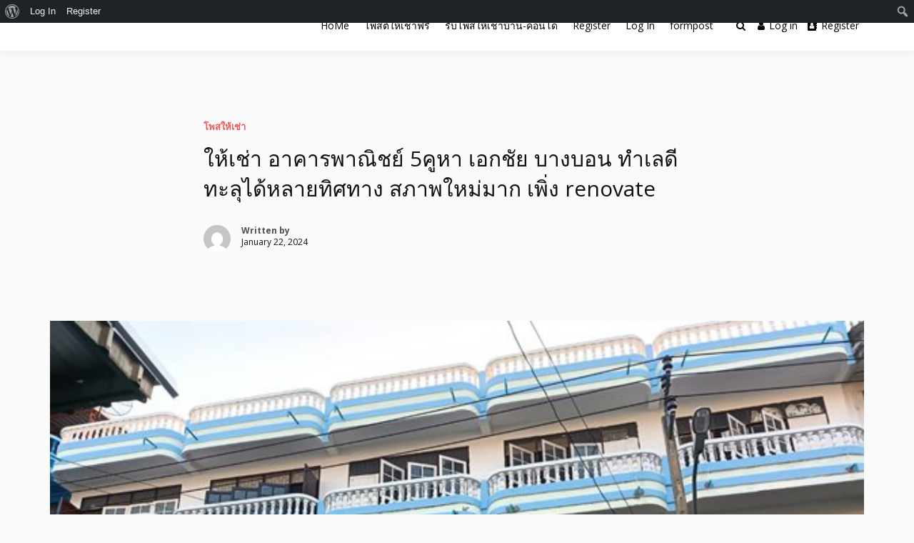

--- FILE ---
content_type: text/html; charset=UTF-8
request_url: https://shoaduan.com/%E0%B9%83%E0%B8%AB%E0%B9%89%E0%B9%80%E0%B8%8A%E0%B9%88%E0%B8%B2-%E0%B8%AD%E0%B8%B2%E0%B8%84%E0%B8%B2%E0%B8%A3%E0%B8%9E%E0%B8%B2%E0%B8%93%E0%B8%B4%E0%B8%8A%E0%B8%A2%E0%B9%8C-5%E0%B8%84%E0%B8%B9/
body_size: 34515
content:
<!doctype html>
<html lang="en-US" class="no-js">
<head>
		<meta charset="UTF-8">
	<meta name="viewport" content="width=device-width, initial-scale=1, minimum-scale=1">
	<link rel="profile" href="https://gmpg.org/xfn/11">

	<meta name='robots' content='index, follow, max-image-preview:large, max-snippet:-1, max-video-preview:-1' />

	<!-- This site is optimized with the Yoast SEO Premium plugin v20.5 (Yoast SEO v21.7) - https://yoast.com/wordpress/plugins/seo/ -->
	<title>ให้เช่า อาคารพาณิชย์ 5คูหา เอกชัย บางบอน ทำเลดี ทะลุได้หลายทิศทาง สภาพใหม่มาก เพิ่ง renovate - เช่าด่วน รับจ้างโพสต์ประกาศให้เช่า บ้าน คอนโด หอพัก อพาร์มเม้นท์ โรงแรม รีสอร์ท เกสต์เฮ้าส์ โฮมสเตย์</title>
	<link rel="canonical" href="https://shoaduan.com/ให้เช่า-อาคารพาณิชย์-5คู/" class="yoast-seo-meta-tag" />
	<meta property="og:locale" content="en_US" class="yoast-seo-meta-tag" />
	<meta property="og:type" content="article" class="yoast-seo-meta-tag" />
	<meta property="og:title" content="ให้เช่า อาคารพาณิชย์ 5คูหา เอกชัย บางบอน ทำเลดี ทะลุได้หลายทิศทาง สภาพใหม่มาก เพิ่ง renovate" class="yoast-seo-meta-tag" />
	<meta property="og:description" content=". ให้เช่า ตึกแถว/อาคารพาณิชย์ 5 คูหา เอกชัย บางบอน(แบ่งเช่าได้) 1 ห้อง / 2 ห้อง มีทั้งหมดรวม 5 ห้อง (2ห้อง)+(1ห้อง)+(2ห้อง) อยู่ในซอยเอกชัย 76 แยก 2-3 บางบอน ทำเลดี ทะลุได้หลายทิศทาง กว้างห้องละ 4 ม. 3ชั้นครึ่ง กั้นห้องบ้านละ 3-4 ห้อง ตึกสภาพใหม่มาก เพิ่ง renovate พื้นที่ใช้สอย ต่อห้องๆละ 320 ตารางเมตร ทำเลดี โครงสร้างดี ทาสีใหม่ ปูกระเบื้องใหม่ เหมาะสำหรับทำสำนักงาน โรงงาน โกดัง อยู่อาศัย &#8211; บ้านสวย ทำเลดี พร้อมเข้าอยู่อาศัยได้ทันที &#8211; ตัวบ้านจัดตามฮวงจุ้ยดี ลึก 18 เมตร &#8211; [&hellip;]" class="yoast-seo-meta-tag" />
	<meta property="og:url" content="https://shoaduan.com/ให้เช่า-อาคารพาณิชย์-5คู/" class="yoast-seo-meta-tag" />
	<meta property="og:site_name" content="เช่าด่วน รับจ้างโพสต์ประกาศให้เช่า บ้าน คอนโด หอพัก อพาร์มเม้นท์ โรงแรม รีสอร์ท เกสต์เฮ้าส์ โฮมสเตย์" class="yoast-seo-meta-tag" />
	<meta property="article:published_time" content="2024-01-22T04:31:19+00:00" class="yoast-seo-meta-tag" />
	<meta property="og:image" content="https://shoaduan.com/wp-content/uploads/2024/01/ให้เช่าตึกแถวอาคารพาณิชย์-5คูหา-เอกชัย-บางบอน-001-1.jpg" class="yoast-seo-meta-tag" />
	<meta property="og:image:width" content="600" class="yoast-seo-meta-tag" />
	<meta property="og:image:height" content="450" class="yoast-seo-meta-tag" />
	<meta property="og:image:type" content="image/jpeg" class="yoast-seo-meta-tag" />
	<meta name="twitter:card" content="summary_large_image" class="yoast-seo-meta-tag" />
	<script type="application/ld+json" class="yoast-schema-graph">{"@context":"https://schema.org","@graph":[{"@type":"WebPage","@id":"https://shoaduan.com/%e0%b9%83%e0%b8%ab%e0%b9%89%e0%b9%80%e0%b8%8a%e0%b9%88%e0%b8%b2-%e0%b8%ad%e0%b8%b2%e0%b8%84%e0%b8%b2%e0%b8%a3%e0%b8%9e%e0%b8%b2%e0%b8%93%e0%b8%b4%e0%b8%8a%e0%b8%a2%e0%b9%8c-5%e0%b8%84%e0%b8%b9/","url":"https://shoaduan.com/%e0%b9%83%e0%b8%ab%e0%b9%89%e0%b9%80%e0%b8%8a%e0%b9%88%e0%b8%b2-%e0%b8%ad%e0%b8%b2%e0%b8%84%e0%b8%b2%e0%b8%a3%e0%b8%9e%e0%b8%b2%e0%b8%93%e0%b8%b4%e0%b8%8a%e0%b8%a2%e0%b9%8c-5%e0%b8%84%e0%b8%b9/","name":"ให้เช่า อาคารพาณิชย์ 5คูหา เอกชัย บางบอน ทำเลดี ทะลุได้หลายทิศทาง สภาพใหม่มาก เพิ่ง renovate - เช่าด่วน รับจ้างโพสต์ประกาศให้เช่า บ้าน คอนโด หอพัก อพาร์มเม้นท์ โรงแรม รีสอร์ท เกสต์เฮ้าส์ โฮมสเตย์","isPartOf":{"@id":"https://shoaduan.com/#website"},"primaryImageOfPage":{"@id":"https://shoaduan.com/%e0%b9%83%e0%b8%ab%e0%b9%89%e0%b9%80%e0%b8%8a%e0%b9%88%e0%b8%b2-%e0%b8%ad%e0%b8%b2%e0%b8%84%e0%b8%b2%e0%b8%a3%e0%b8%9e%e0%b8%b2%e0%b8%93%e0%b8%b4%e0%b8%8a%e0%b8%a2%e0%b9%8c-5%e0%b8%84%e0%b8%b9/#primaryimage"},"image":{"@id":"https://shoaduan.com/%e0%b9%83%e0%b8%ab%e0%b9%89%e0%b9%80%e0%b8%8a%e0%b9%88%e0%b8%b2-%e0%b8%ad%e0%b8%b2%e0%b8%84%e0%b8%b2%e0%b8%a3%e0%b8%9e%e0%b8%b2%e0%b8%93%e0%b8%b4%e0%b8%8a%e0%b8%a2%e0%b9%8c-5%e0%b8%84%e0%b8%b9/#primaryimage"},"thumbnailUrl":"https://shoaduan.com/wp-content/uploads/2024/01/ให้เช่าตึกแถวอาคารพาณิชย์-5คูหา-เอกชัย-บางบอน-001-1.jpg","datePublished":"2024-01-22T04:31:19+00:00","dateModified":"2024-01-22T04:31:19+00:00","author":{"@id":""},"breadcrumb":{"@id":"https://shoaduan.com/%e0%b9%83%e0%b8%ab%e0%b9%89%e0%b9%80%e0%b8%8a%e0%b9%88%e0%b8%b2-%e0%b8%ad%e0%b8%b2%e0%b8%84%e0%b8%b2%e0%b8%a3%e0%b8%9e%e0%b8%b2%e0%b8%93%e0%b8%b4%e0%b8%8a%e0%b8%a2%e0%b9%8c-5%e0%b8%84%e0%b8%b9/#breadcrumb"},"inLanguage":"en-US","potentialAction":[{"@type":"ReadAction","target":["https://shoaduan.com/%e0%b9%83%e0%b8%ab%e0%b9%89%e0%b9%80%e0%b8%8a%e0%b9%88%e0%b8%b2-%e0%b8%ad%e0%b8%b2%e0%b8%84%e0%b8%b2%e0%b8%a3%e0%b8%9e%e0%b8%b2%e0%b8%93%e0%b8%b4%e0%b8%8a%e0%b8%a2%e0%b9%8c-5%e0%b8%84%e0%b8%b9/"]}]},{"@type":"ImageObject","inLanguage":"en-US","@id":"https://shoaduan.com/%e0%b9%83%e0%b8%ab%e0%b9%89%e0%b9%80%e0%b8%8a%e0%b9%88%e0%b8%b2-%e0%b8%ad%e0%b8%b2%e0%b8%84%e0%b8%b2%e0%b8%a3%e0%b8%9e%e0%b8%b2%e0%b8%93%e0%b8%b4%e0%b8%8a%e0%b8%a2%e0%b9%8c-5%e0%b8%84%e0%b8%b9/#primaryimage","url":"https://shoaduan.com/wp-content/uploads/2024/01/ให้เช่าตึกแถวอาคารพาณิชย์-5คูหา-เอกชัย-บางบอน-001-1.jpg","contentUrl":"https://shoaduan.com/wp-content/uploads/2024/01/ให้เช่าตึกแถวอาคารพาณิชย์-5คูหา-เอกชัย-บางบอน-001-1.jpg","width":600,"height":450},{"@type":"BreadcrumbList","@id":"https://shoaduan.com/%e0%b9%83%e0%b8%ab%e0%b9%89%e0%b9%80%e0%b8%8a%e0%b9%88%e0%b8%b2-%e0%b8%ad%e0%b8%b2%e0%b8%84%e0%b8%b2%e0%b8%a3%e0%b8%9e%e0%b8%b2%e0%b8%93%e0%b8%b4%e0%b8%8a%e0%b8%a2%e0%b9%8c-5%e0%b8%84%e0%b8%b9/#breadcrumb","itemListElement":[{"@type":"ListItem","position":1,"name":"Home","item":"https://shoaduan.com/"},{"@type":"ListItem","position":2,"name":"ให้เช่า อาคารพาณิชย์ 5คูหา เอกชัย บางบอน ทำเลดี ทะลุได้หลายทิศทาง สภาพใหม่มาก เพิ่ง renovate"}]},{"@type":"WebSite","@id":"https://shoaduan.com/#website","url":"https://shoaduan.com/","name":"เช่าด่วน โพสต์ประกาศให้เช่า บ้าน คอนโด หอพัก อพาร์มเม้นท์ โรงแรม รีสอร์ท เกสต์เฮ้าส์ โฮมสเตย์","description":"รับโพสต์ให้เช่าบ้าน ที่ดิน อสังหา หอพัก บ้านเดี่ยว  อสังหา บ้านเดี่ยว ที่ดิน คอนโด อพาร์มเม้นท์ โรงแรม ฟรีประกาศ","potentialAction":[{"@type":"SearchAction","target":{"@type":"EntryPoint","urlTemplate":"https://shoaduan.com/?s={search_term_string}"},"query-input":"required name=search_term_string"}],"inLanguage":"en-US"}]}</script>
	<!-- / Yoast SEO Premium plugin. -->


<link rel='dns-prefetch' href='//cdn.jsdelivr.net' />
<link rel='dns-prefetch' href='//maps.googleapis.com' />
<link rel='dns-prefetch' href='//fonts.googleapis.com' />
<link href='https://fonts.gstatic.com' crossorigin rel='preconnect' />
<link rel="alternate" type="application/rss+xml" title="เช่าด่วน รับจ้างโพสต์ประกาศให้เช่า บ้าน คอนโด หอพัก อพาร์มเม้นท์ โรงแรม รีสอร์ท เกสต์เฮ้าส์ โฮมสเตย์ &raquo; Feed" href="https://shoaduan.com/feed/" />
<link rel="alternate" type="application/rss+xml" title="เช่าด่วน รับจ้างโพสต์ประกาศให้เช่า บ้าน คอนโด หอพัก อพาร์มเม้นท์ โรงแรม รีสอร์ท เกสต์เฮ้าส์ โฮมสเตย์ &raquo; Comments Feed" href="https://shoaduan.com/comments/feed/" />
<link rel="alternate" type="application/rss+xml" title="เช่าด่วน รับจ้างโพสต์ประกาศให้เช่า บ้าน คอนโด หอพัก อพาร์มเม้นท์ โรงแรม รีสอร์ท เกสต์เฮ้าส์ โฮมสเตย์ &raquo; ให้เช่า อาคารพาณิชย์ 5คูหา เอกชัย บางบอน ทำเลดี ทะลุได้หลายทิศทาง สภาพใหม่มาก เพิ่ง renovate Comments Feed" href="https://shoaduan.com/%e0%b9%83%e0%b8%ab%e0%b9%89%e0%b9%80%e0%b8%8a%e0%b9%88%e0%b8%b2-%e0%b8%ad%e0%b8%b2%e0%b8%84%e0%b8%b2%e0%b8%a3%e0%b8%9e%e0%b8%b2%e0%b8%93%e0%b8%b4%e0%b8%8a%e0%b8%a2%e0%b9%8c-5%e0%b8%84%e0%b8%b9/feed/" />
<link rel="alternate" title="oEmbed (JSON)" type="application/json+oembed" href="https://shoaduan.com/wp-json/oembed/1.0/embed?url=https%3A%2F%2Fshoaduan.com%2F%25e0%25b9%2583%25e0%25b8%25ab%25e0%25b9%2589%25e0%25b9%2580%25e0%25b8%258a%25e0%25b9%2588%25e0%25b8%25b2-%25e0%25b8%25ad%25e0%25b8%25b2%25e0%25b8%2584%25e0%25b8%25b2%25e0%25b8%25a3%25e0%25b8%259e%25e0%25b8%25b2%25e0%25b8%2593%25e0%25b8%25b4%25e0%25b8%258a%25e0%25b8%25a2%25e0%25b9%258c-5%25e0%25b8%2584%25e0%25b8%25b9%2F" />
<link rel="alternate" title="oEmbed (XML)" type="text/xml+oembed" href="https://shoaduan.com/wp-json/oembed/1.0/embed?url=https%3A%2F%2Fshoaduan.com%2F%25e0%25b9%2583%25e0%25b8%25ab%25e0%25b9%2589%25e0%25b9%2580%25e0%25b8%258a%25e0%25b9%2588%25e0%25b8%25b2-%25e0%25b8%25ad%25e0%25b8%25b2%25e0%25b8%2584%25e0%25b8%25b2%25e0%25b8%25a3%25e0%25b8%259e%25e0%25b8%25b2%25e0%25b8%2593%25e0%25b8%25b4%25e0%25b8%258a%25e0%25b8%25a2%25e0%25b9%258c-5%25e0%25b8%2584%25e0%25b8%25b9%2F&#038;format=xml" />
<style id='wp-img-auto-sizes-contain-inline-css' type='text/css'>
img:is([sizes=auto i],[sizes^="auto," i]){contain-intrinsic-size:3000px 1500px}
/*# sourceURL=wp-img-auto-sizes-contain-inline-css */
</style>
<link rel='stylesheet' id='dashicons-css' href='https://shoaduan.com/wp-includes/css/dashicons.min.css?ver=6.9' type='text/css' media='all' />
<link rel='stylesheet' id='admin-bar-css' href='https://shoaduan.com/wp-includes/css/admin-bar.min.css?ver=6.9' type='text/css' media='all' />
<style id='admin-bar-inline-css' type='text/css'>

		@media screen { html { margin-top: 32px !important; } }
		@media screen and ( max-width: 782px ) { html { margin-top: 46px !important; } }
	
@media print { #wpadminbar { display:none; } }
/*# sourceURL=admin-bar-inline-css */
</style>
<link rel='stylesheet' id='bdt-uikit-css' href='https://shoaduan.com/wp-content/plugins/bdthemes-element-pack/assets/css/bdt-uikit.css?ver=3.21.7' type='text/css' media='all' />
<link rel='stylesheet' id='ep-helper-css' href='https://shoaduan.com/wp-content/plugins/bdthemes-element-pack/assets/css/ep-helper.css?ver=7.14.3' type='text/css' media='all' />
<style id='wp-emoji-styles-inline-css' type='text/css'>

	img.wp-smiley, img.emoji {
		display: inline !important;
		border: none !important;
		box-shadow: none !important;
		height: 1em !important;
		width: 1em !important;
		margin: 0 0.07em !important;
		vertical-align: -0.1em !important;
		background: none !important;
		padding: 0 !important;
	}
/*# sourceURL=wp-emoji-styles-inline-css */
</style>
<link rel='stylesheet' id='wp-block-library-css' href='https://shoaduan.com/wp-includes/css/dist/block-library/style.min.css?ver=6.9' type='text/css' media='all' />
<style id='global-styles-inline-css' type='text/css'>
:root{--wp--preset--aspect-ratio--square: 1;--wp--preset--aspect-ratio--4-3: 4/3;--wp--preset--aspect-ratio--3-4: 3/4;--wp--preset--aspect-ratio--3-2: 3/2;--wp--preset--aspect-ratio--2-3: 2/3;--wp--preset--aspect-ratio--16-9: 16/9;--wp--preset--aspect-ratio--9-16: 9/16;--wp--preset--color--black: #000000;--wp--preset--color--cyan-bluish-gray: #abb8c3;--wp--preset--color--white: #ffffff;--wp--preset--color--pale-pink: #f78da7;--wp--preset--color--vivid-red: #cf2e2e;--wp--preset--color--luminous-vivid-orange: #ff6900;--wp--preset--color--luminous-vivid-amber: #fcb900;--wp--preset--color--light-green-cyan: #7bdcb5;--wp--preset--color--vivid-green-cyan: #00d084;--wp--preset--color--pale-cyan-blue: #8ed1fc;--wp--preset--color--vivid-cyan-blue: #0693e3;--wp--preset--color--vivid-purple: #9b51e0;--wp--preset--color--base: #ffffff;--wp--preset--color--contrast: #000000;--wp--preset--color--primary: #ef5455;--wp--preset--color--secondary: #41848f;--wp--preset--color--tertiary: #F6F6F6;--wp--preset--gradient--vivid-cyan-blue-to-vivid-purple: linear-gradient(135deg,rgb(6,147,227) 0%,rgb(155,81,224) 100%);--wp--preset--gradient--light-green-cyan-to-vivid-green-cyan: linear-gradient(135deg,rgb(122,220,180) 0%,rgb(0,208,130) 100%);--wp--preset--gradient--luminous-vivid-amber-to-luminous-vivid-orange: linear-gradient(135deg,rgb(252,185,0) 0%,rgb(255,105,0) 100%);--wp--preset--gradient--luminous-vivid-orange-to-vivid-red: linear-gradient(135deg,rgb(255,105,0) 0%,rgb(207,46,46) 100%);--wp--preset--gradient--very-light-gray-to-cyan-bluish-gray: linear-gradient(135deg,rgb(238,238,238) 0%,rgb(169,184,195) 100%);--wp--preset--gradient--cool-to-warm-spectrum: linear-gradient(135deg,rgb(74,234,220) 0%,rgb(151,120,209) 20%,rgb(207,42,186) 40%,rgb(238,44,130) 60%,rgb(251,105,98) 80%,rgb(254,248,76) 100%);--wp--preset--gradient--blush-light-purple: linear-gradient(135deg,rgb(255,206,236) 0%,rgb(152,150,240) 100%);--wp--preset--gradient--blush-bordeaux: linear-gradient(135deg,rgb(254,205,165) 0%,rgb(254,45,45) 50%,rgb(107,0,62) 100%);--wp--preset--gradient--luminous-dusk: linear-gradient(135deg,rgb(255,203,112) 0%,rgb(199,81,192) 50%,rgb(65,88,208) 100%);--wp--preset--gradient--pale-ocean: linear-gradient(135deg,rgb(255,245,203) 0%,rgb(182,227,212) 50%,rgb(51,167,181) 100%);--wp--preset--gradient--electric-grass: linear-gradient(135deg,rgb(202,248,128) 0%,rgb(113,206,126) 100%);--wp--preset--gradient--midnight: linear-gradient(135deg,rgb(2,3,129) 0%,rgb(40,116,252) 100%);--wp--preset--font-size--small: clamp(0.875rem, 0.875rem + ((1vw - 0.2rem) * 0.227), 1rem);--wp--preset--font-size--medium: clamp(1rem, 1rem + ((1vw - 0.2rem) * 0.227), 1.125rem);--wp--preset--font-size--large: clamp(1.75rem, 1.75rem + ((1vw - 0.2rem) * 0.227), 1.875rem);--wp--preset--font-size--x-large: 2.25rem;--wp--preset--font-size--xx-large: clamp(4rem, 4rem + ((1vw - 0.2rem) * 10.909), 10rem);--wp--preset--font-family--ibm-plex-mono: 'IBM Plex Mono', monospace;--wp--preset--font-family--system-font: -apple-system,BlinkMacSystemFont,"Segoe UI",Roboto,Oxygen-Sans,Ubuntu,Cantarell,"Helvetica Neue",sans-serif;--wp--preset--font-family--source-serif-pro: "Source Serif Pro", serif;--wp--preset--spacing--20: 0.44rem;--wp--preset--spacing--30: clamp(1.5rem, 5vw, 2rem);--wp--preset--spacing--40: clamp(1.8rem, 1.8rem + ((1vw - 0.48rem) * 2.885), 3rem);--wp--preset--spacing--50: clamp(2.5rem, 8vw, 4.5rem);--wp--preset--spacing--60: clamp(3.75rem, 10vw, 7rem);--wp--preset--spacing--70: clamp(5rem, 5.25rem + ((1vw - 0.48rem) * 9.096), 8rem);--wp--preset--spacing--80: clamp(7rem, 14vw, 11rem);--wp--preset--shadow--natural: 6px 6px 9px rgba(0, 0, 0, 0.2);--wp--preset--shadow--deep: 12px 12px 50px rgba(0, 0, 0, 0.4);--wp--preset--shadow--sharp: 6px 6px 0px rgba(0, 0, 0, 0.2);--wp--preset--shadow--outlined: 6px 6px 0px -3px rgb(255, 255, 255), 6px 6px rgb(0, 0, 0);--wp--preset--shadow--crisp: 6px 6px 0px rgb(0, 0, 0);}:root { --wp--style--global--content-size: 650px;--wp--style--global--wide-size: 1200px; }:where(body) { margin: 0; }.wp-site-blocks { padding-top: var(--wp--style--root--padding-top); padding-bottom: var(--wp--style--root--padding-bottom); }.has-global-padding { padding-right: var(--wp--style--root--padding-right); padding-left: var(--wp--style--root--padding-left); }.has-global-padding > .alignfull { margin-right: calc(var(--wp--style--root--padding-right) * -1); margin-left: calc(var(--wp--style--root--padding-left) * -1); }.has-global-padding :where(:not(.alignfull.is-layout-flow) > .has-global-padding:not(.wp-block-block, .alignfull)) { padding-right: 0; padding-left: 0; }.has-global-padding :where(:not(.alignfull.is-layout-flow) > .has-global-padding:not(.wp-block-block, .alignfull)) > .alignfull { margin-left: 0; margin-right: 0; }.wp-site-blocks > .alignleft { float: left; margin-right: 2em; }.wp-site-blocks > .alignright { float: right; margin-left: 2em; }.wp-site-blocks > .aligncenter { justify-content: center; margin-left: auto; margin-right: auto; }:where(.wp-site-blocks) > * { margin-block-start: 1.5rem; margin-block-end: 0; }:where(.wp-site-blocks) > :first-child { margin-block-start: 0; }:where(.wp-site-blocks) > :last-child { margin-block-end: 0; }:root { --wp--style--block-gap: 1.5rem; }:root :where(.is-layout-flow) > :first-child{margin-block-start: 0;}:root :where(.is-layout-flow) > :last-child{margin-block-end: 0;}:root :where(.is-layout-flow) > *{margin-block-start: 1.5rem;margin-block-end: 0;}:root :where(.is-layout-constrained) > :first-child{margin-block-start: 0;}:root :where(.is-layout-constrained) > :last-child{margin-block-end: 0;}:root :where(.is-layout-constrained) > *{margin-block-start: 1.5rem;margin-block-end: 0;}:root :where(.is-layout-flex){gap: 1.5rem;}:root :where(.is-layout-grid){gap: 1.5rem;}.is-layout-flow > .alignleft{float: left;margin-inline-start: 0;margin-inline-end: 2em;}.is-layout-flow > .alignright{float: right;margin-inline-start: 2em;margin-inline-end: 0;}.is-layout-flow > .aligncenter{margin-left: auto !important;margin-right: auto !important;}.is-layout-constrained > .alignleft{float: left;margin-inline-start: 0;margin-inline-end: 2em;}.is-layout-constrained > .alignright{float: right;margin-inline-start: 2em;margin-inline-end: 0;}.is-layout-constrained > .aligncenter{margin-left: auto !important;margin-right: auto !important;}.is-layout-constrained > :where(:not(.alignleft):not(.alignright):not(.alignfull)){max-width: var(--wp--style--global--content-size);margin-left: auto !important;margin-right: auto !important;}.is-layout-constrained > .alignwide{max-width: var(--wp--style--global--wide-size);}body .is-layout-flex{display: flex;}.is-layout-flex{flex-wrap: wrap;align-items: center;}.is-layout-flex > :is(*, div){margin: 0;}body .is-layout-grid{display: grid;}.is-layout-grid > :is(*, div){margin: 0;}body{background-color: var(--wp--preset--color--base);color: var(--wp--preset--color--contrast);font-family: var(--wp--preset--font-family--system-font);font-size: var(--wp--preset--font-size--medium);line-height: 1.6;--wp--style--root--padding-top: var(--wp--preset--spacing--40);--wp--style--root--padding-right: var(--wp--preset--spacing--30);--wp--style--root--padding-bottom: var(--wp--preset--spacing--40);--wp--style--root--padding-left: var(--wp--preset--spacing--30);}a:where(:not(.wp-element-button)){color: var(--wp--preset--color--contrast);text-decoration: underline;}:root :where(a:where(:not(.wp-element-button)):hover){text-decoration: none;}:root :where(a:where(:not(.wp-element-button)):focus){text-decoration: underline dashed;}:root :where(a:where(:not(.wp-element-button)):active){color: var(--wp--preset--color--secondary);text-decoration: none;}h1, h2, h3, h4, h5, h6{font-weight: 400;line-height: 1.4;}h1{font-size: clamp(2.032rem, 2.032rem + ((1vw - 0.2rem) * 2.896), 3.625rem);line-height: 1.2;}h2{font-size: clamp(2.625rem, calc(2.625rem + ((1vw - 0.48rem) * 8.4135)), 3.25rem);line-height: 1.2;}h3{font-size: var(--wp--preset--font-size--x-large);}h4{font-size: var(--wp--preset--font-size--large);}h5{font-size: var(--wp--preset--font-size--medium);font-weight: 700;text-transform: uppercase;}h6{font-size: var(--wp--preset--font-size--medium);text-transform: uppercase;}:root :where(.wp-element-button, .wp-block-button__link){background-color: var(--wp--preset--color--primary);border-radius: 0;border-width: 0;color: var(--wp--preset--color--contrast);font-family: inherit;font-size: inherit;font-style: inherit;font-weight: inherit;letter-spacing: inherit;line-height: inherit;padding-top: calc(0.667em + 2px);padding-right: calc(1.333em + 2px);padding-bottom: calc(0.667em + 2px);padding-left: calc(1.333em + 2px);text-decoration: none;text-transform: inherit;}:root :where(.wp-element-button:visited, .wp-block-button__link:visited){color: var(--wp--preset--color--contrast);}:root :where(.wp-element-button:hover, .wp-block-button__link:hover){background-color: var(--wp--preset--color--contrast);color: var(--wp--preset--color--base);}:root :where(.wp-element-button:focus, .wp-block-button__link:focus){background-color: var(--wp--preset--color--contrast);color: var(--wp--preset--color--base);}:root :where(.wp-element-button:active, .wp-block-button__link:active){background-color: var(--wp--preset--color--secondary);color: var(--wp--preset--color--base);}.has-black-color{color: var(--wp--preset--color--black) !important;}.has-cyan-bluish-gray-color{color: var(--wp--preset--color--cyan-bluish-gray) !important;}.has-white-color{color: var(--wp--preset--color--white) !important;}.has-pale-pink-color{color: var(--wp--preset--color--pale-pink) !important;}.has-vivid-red-color{color: var(--wp--preset--color--vivid-red) !important;}.has-luminous-vivid-orange-color{color: var(--wp--preset--color--luminous-vivid-orange) !important;}.has-luminous-vivid-amber-color{color: var(--wp--preset--color--luminous-vivid-amber) !important;}.has-light-green-cyan-color{color: var(--wp--preset--color--light-green-cyan) !important;}.has-vivid-green-cyan-color{color: var(--wp--preset--color--vivid-green-cyan) !important;}.has-pale-cyan-blue-color{color: var(--wp--preset--color--pale-cyan-blue) !important;}.has-vivid-cyan-blue-color{color: var(--wp--preset--color--vivid-cyan-blue) !important;}.has-vivid-purple-color{color: var(--wp--preset--color--vivid-purple) !important;}.has-base-color{color: var(--wp--preset--color--base) !important;}.has-contrast-color{color: var(--wp--preset--color--contrast) !important;}.has-primary-color{color: var(--wp--preset--color--primary) !important;}.has-secondary-color{color: var(--wp--preset--color--secondary) !important;}.has-tertiary-color{color: var(--wp--preset--color--tertiary) !important;}.has-black-background-color{background-color: var(--wp--preset--color--black) !important;}.has-cyan-bluish-gray-background-color{background-color: var(--wp--preset--color--cyan-bluish-gray) !important;}.has-white-background-color{background-color: var(--wp--preset--color--white) !important;}.has-pale-pink-background-color{background-color: var(--wp--preset--color--pale-pink) !important;}.has-vivid-red-background-color{background-color: var(--wp--preset--color--vivid-red) !important;}.has-luminous-vivid-orange-background-color{background-color: var(--wp--preset--color--luminous-vivid-orange) !important;}.has-luminous-vivid-amber-background-color{background-color: var(--wp--preset--color--luminous-vivid-amber) !important;}.has-light-green-cyan-background-color{background-color: var(--wp--preset--color--light-green-cyan) !important;}.has-vivid-green-cyan-background-color{background-color: var(--wp--preset--color--vivid-green-cyan) !important;}.has-pale-cyan-blue-background-color{background-color: var(--wp--preset--color--pale-cyan-blue) !important;}.has-vivid-cyan-blue-background-color{background-color: var(--wp--preset--color--vivid-cyan-blue) !important;}.has-vivid-purple-background-color{background-color: var(--wp--preset--color--vivid-purple) !important;}.has-base-background-color{background-color: var(--wp--preset--color--base) !important;}.has-contrast-background-color{background-color: var(--wp--preset--color--contrast) !important;}.has-primary-background-color{background-color: var(--wp--preset--color--primary) !important;}.has-secondary-background-color{background-color: var(--wp--preset--color--secondary) !important;}.has-tertiary-background-color{background-color: var(--wp--preset--color--tertiary) !important;}.has-black-border-color{border-color: var(--wp--preset--color--black) !important;}.has-cyan-bluish-gray-border-color{border-color: var(--wp--preset--color--cyan-bluish-gray) !important;}.has-white-border-color{border-color: var(--wp--preset--color--white) !important;}.has-pale-pink-border-color{border-color: var(--wp--preset--color--pale-pink) !important;}.has-vivid-red-border-color{border-color: var(--wp--preset--color--vivid-red) !important;}.has-luminous-vivid-orange-border-color{border-color: var(--wp--preset--color--luminous-vivid-orange) !important;}.has-luminous-vivid-amber-border-color{border-color: var(--wp--preset--color--luminous-vivid-amber) !important;}.has-light-green-cyan-border-color{border-color: var(--wp--preset--color--light-green-cyan) !important;}.has-vivid-green-cyan-border-color{border-color: var(--wp--preset--color--vivid-green-cyan) !important;}.has-pale-cyan-blue-border-color{border-color: var(--wp--preset--color--pale-cyan-blue) !important;}.has-vivid-cyan-blue-border-color{border-color: var(--wp--preset--color--vivid-cyan-blue) !important;}.has-vivid-purple-border-color{border-color: var(--wp--preset--color--vivid-purple) !important;}.has-base-border-color{border-color: var(--wp--preset--color--base) !important;}.has-contrast-border-color{border-color: var(--wp--preset--color--contrast) !important;}.has-primary-border-color{border-color: var(--wp--preset--color--primary) !important;}.has-secondary-border-color{border-color: var(--wp--preset--color--secondary) !important;}.has-tertiary-border-color{border-color: var(--wp--preset--color--tertiary) !important;}.has-vivid-cyan-blue-to-vivid-purple-gradient-background{background: var(--wp--preset--gradient--vivid-cyan-blue-to-vivid-purple) !important;}.has-light-green-cyan-to-vivid-green-cyan-gradient-background{background: var(--wp--preset--gradient--light-green-cyan-to-vivid-green-cyan) !important;}.has-luminous-vivid-amber-to-luminous-vivid-orange-gradient-background{background: var(--wp--preset--gradient--luminous-vivid-amber-to-luminous-vivid-orange) !important;}.has-luminous-vivid-orange-to-vivid-red-gradient-background{background: var(--wp--preset--gradient--luminous-vivid-orange-to-vivid-red) !important;}.has-very-light-gray-to-cyan-bluish-gray-gradient-background{background: var(--wp--preset--gradient--very-light-gray-to-cyan-bluish-gray) !important;}.has-cool-to-warm-spectrum-gradient-background{background: var(--wp--preset--gradient--cool-to-warm-spectrum) !important;}.has-blush-light-purple-gradient-background{background: var(--wp--preset--gradient--blush-light-purple) !important;}.has-blush-bordeaux-gradient-background{background: var(--wp--preset--gradient--blush-bordeaux) !important;}.has-luminous-dusk-gradient-background{background: var(--wp--preset--gradient--luminous-dusk) !important;}.has-pale-ocean-gradient-background{background: var(--wp--preset--gradient--pale-ocean) !important;}.has-electric-grass-gradient-background{background: var(--wp--preset--gradient--electric-grass) !important;}.has-midnight-gradient-background{background: var(--wp--preset--gradient--midnight) !important;}.has-small-font-size{font-size: var(--wp--preset--font-size--small) !important;}.has-medium-font-size{font-size: var(--wp--preset--font-size--medium) !important;}.has-large-font-size{font-size: var(--wp--preset--font-size--large) !important;}.has-x-large-font-size{font-size: var(--wp--preset--font-size--x-large) !important;}.has-xx-large-font-size{font-size: var(--wp--preset--font-size--xx-large) !important;}.has-ibm-plex-mono-font-family{font-family: var(--wp--preset--font-family--ibm-plex-mono) !important;}.has-system-font-font-family{font-family: var(--wp--preset--font-family--system-font) !important;}.has-source-serif-pro-font-family{font-family: var(--wp--preset--font-family--source-serif-pro) !important;}
/*# sourceURL=global-styles-inline-css */
</style>

<link rel='stylesheet' id='bp-admin-bar-css' href='https://shoaduan.com/wp-content/plugins/buddypress/bp-core/css/admin-bar.min.css?ver=11.3.1' type='text/css' media='all' />
<link rel='stylesheet' id='bp-nouveau-css' href='https://shoaduan.com/wp-content/plugins/buddypress/bp-templates/bp-nouveau/css/buddypress.min.css?ver=11.3.1' type='text/css' media='screen' />
<link rel='stylesheet' id='member-profile-css-css' href='https://shoaduan.com/wp-content/plugins/buddyforms-members/includes/css/member-profile.css?ver=6.9' type='text/css' media='all' />
<link rel='stylesheet' id='buddyx-fonts-css' href='https://fonts.googleapis.com/css?family=Open%20Sans:300,300i,400,400i,700,700i,900&#038;display=swap&#038;display=swap' type='text/css' media='all' />
<link rel='stylesheet' id='buddyx-global-css' href='https://shoaduan.com/wp-content/themes/buddyx/assets/css/global.min.css?ver=4.5.3' type='text/css' media='all' />
<link rel='stylesheet' id='buddyx-site-loader-css' href='https://shoaduan.com/wp-content/themes/buddyx/assets/css/loaders.min.css?ver=4.5.3' type='text/css' media='all' />
<link rel='stylesheet' id='buddyx-load-fontawesome-css' href='https://shoaduan.com/wp-content/themes/buddyx/assets/css/fontawesome.min.css?ver=4.5.3' type='text/css' media='all' />
<link rel='stylesheet' id='buddyx-buddypress-css' href='https://shoaduan.com/wp-content/themes/buddyx/assets/css/buddypress.min.css?ver=6.9' type='text/css' media='all' />
<link rel='stylesheet' id='buddyx-slick-css' href='https://shoaduan.com/wp-content/themes/buddyx/assets/css/slick.min.css?ver=6.9' type='text/css' media='all' />
<link rel='stylesheet' id='buddyx-dark-mode-css' href='https://shoaduan.com/wp-content/themes/buddyx/assets/css/dark-mode.min.css?ver=6.9' type='text/css' media='all' />
<link rel='stylesheet' id='buttons-css' href='https://shoaduan.com/wp-includes/css/buttons.min.css?ver=6.9' type='text/css' media='all' />
<link rel='stylesheet' id='mediaelement-css' href='https://shoaduan.com/wp-includes/js/mediaelement/mediaelementplayer-legacy.min.css?ver=4.2.17' type='text/css' media='all' />
<link rel='stylesheet' id='wp-mediaelement-css' href='https://shoaduan.com/wp-includes/js/mediaelement/wp-mediaelement.min.css?ver=6.9' type='text/css' media='all' />
<link rel='stylesheet' id='media-views-css' href='https://shoaduan.com/wp-includes/css/media-views.min.css?ver=6.9' type='text/css' media='all' />
<link rel='stylesheet' id='imgareaselect-css' href='https://shoaduan.com/wp-includes/js/imgareaselect/imgareaselect.css?ver=0.9.8' type='text/css' media='all' />
<link rel='stylesheet' id='gdpr-agreement-css' href='https://shoaduan.com/wp-content/plugins/buddyforms/assets/css/gdpr.css?ver=6.9' type='text/css' media='all' />
<link rel='stylesheet' id='buddyforms-tk-icons-css' href='https://shoaduan.com/wp-content/plugins/buddyforms/assets/resources/tk_icons/style.css?ver=6.9' type='text/css' media='all' />
<script type="text/javascript" src="https://shoaduan.com/wp-includes/js/jquery/jquery.min.js?ver=3.7.1" id="jquery-core-js"></script>
<script type="text/javascript" src="https://shoaduan.com/wp-includes/js/jquery/jquery-migrate.min.js?ver=3.4.1" id="jquery-migrate-js"></script>
<script type="text/javascript" src="https://shoaduan.com/wp-content/plugins/buddypress/bp-core/js/widget-members.min.js?ver=11.3.1" id="bp-widget-members-js"></script>
<script type="text/javascript" src="https://shoaduan.com/wp-content/plugins/buddypress/bp-core/js/jquery-query.min.js?ver=11.3.1" id="bp-jquery-query-js"></script>
<script type="text/javascript" src="https://shoaduan.com/wp-content/plugins/buddypress/bp-core/js/vendor/jquery-cookie.min.js?ver=11.3.1" id="bp-jquery-cookie-js"></script>
<script type="text/javascript" src="https://shoaduan.com/wp-content/plugins/buddypress/bp-core/js/vendor/jquery-scroll-to.min.js?ver=11.3.1" id="bp-jquery-scroll-to-js"></script>
<script type="text/javascript" src="https://maps.googleapis.com/maps/api/js?sensor=false&amp;key=AIzaSyCgRm9_RmXMN2-9NWmW5T6Ty76bUp4rBVQ" id="google-maps-api-js"></script>
<script type="text/javascript" src="https://shoaduan.com/wp-content/plugins/buddyforms-members/includes/js/member-profile.js?ver=6.9" id="member-profile-js-js"></script>
<script type="text/javascript" src="https://shoaduan.com/wp-includes/js/jquery/ui/core.min.js?ver=1.13.3" id="jquery-ui-core-js"></script>
<script type="text/javascript" src="https://shoaduan.com/wp-includes/js/jquery/ui/datepicker.min.js?ver=1.13.3" id="jquery-ui-datepicker-js"></script>
<script type="text/javascript" id="zxcvbn-async-js-extra">
/* <![CDATA[ */
var _zxcvbnSettings = {"src":"https://shoaduan.com/wp-includes/js/zxcvbn.min.js"};
//# sourceURL=zxcvbn-async-js-extra
/* ]]> */
</script>
<script type="text/javascript" src="https://shoaduan.com/wp-includes/js/zxcvbn-async.min.js?ver=1.0" id="zxcvbn-async-js"></script>
<script type="text/javascript" id="utils-js-extra">
/* <![CDATA[ */
var userSettings = {"url":"/","uid":"0","time":"1769292507","secure":"1"};
//# sourceURL=utils-js-extra
/* ]]> */
</script>
<script type="text/javascript" src="https://shoaduan.com/wp-includes/js/utils.min.js?ver=6.9" id="utils-js"></script>
<script type="text/javascript" src="https://shoaduan.com/wp-includes/js/plupload/moxie.min.js?ver=1.3.5.1" id="moxiejs-js"></script>
<script type="text/javascript" src="https://shoaduan.com/wp-includes/js/plupload/plupload.min.js?ver=2.1.9" id="plupload-js"></script>
<script type="text/javascript" src="https://shoaduan.com/wp-includes/js/jquery/ui/mouse.min.js?ver=1.13.3" id="jquery-ui-mouse-js"></script>
<script type="text/javascript" src="https://shoaduan.com/wp-content/plugins/buddyforms/assets/resources/jquery.validate.min.js?ver=6.9" id="jquery-validation-js"></script>
<script type="text/javascript" src="https://shoaduan.com/wp-content/plugins/buddyforms/assets/resources/garlicjs/garlic.js?ver=6.9" id="jquery-garlicjs-js"></script>
<script type="text/javascript" src="https://shoaduan.com/wp-content/plugins/buddyforms/assets/resources/loadingoverlay/loadingoverlay.min.js?ver=6.9" id="buddyforms-loadingoverlay-js"></script>
<script type="text/javascript" src="https://shoaduan.com/wp-includes/js/jquery/ui/slider.min.js?ver=1.13.3" id="jquery-ui-slider-js"></script>
<script type="text/javascript" id="buddyforms-js-js-extra">
/* <![CDATA[ */
var buddyformsGlobal = {"admin_url":"https://shoaduan.com/wp-admin/admin-ajax.php","assets":{"select2_js":"https://shoaduan.com/wp-content/plugins/buddyforms/assets/resources/select2/dist/js/select2.min.js","select2_css":"https://shoaduan.com/wp-content/plugins/buddyforms/assets/resources/select2/dist/css/select2.min.css"},"ajaxnonce":"56beba9373","buddyforms_gdpr_localize":{"gdpr_success":"Your enquiry have been submitted. Check your email to validate your data request.","gdpr_errors":"Some errors occurred:"},"current_screen":"","is_admin":"","localize":{"error_strings":{"error_string_start":"The following","error_string_singular":"error was","error_string_plural":"errors were","error_string_end":"found: "},"bf_trans":[{"msgid":"The following","msgstr":"The following"},{"msgid":"error was","msgstr":"error was"},{"msgid":"errors were","msgstr":"errors were"},{"msgid":"found: ","msgstr":"found: "},{"msgid":"Delete Permanently","msgstr":"Delete Permanently"},{"msgid":"Use a few words, avoid common phrases","msgstr":"Use a few words, avoid common phrases"},{"msgid":"No need for symbols, digits, or uppercase letters","msgstr":"No need for symbols, digits, or uppercase letters"},{"msgid":"Add another word or two. Uncommon words are better.","msgstr":"Add another word or two. Uncommon words are better."},{"msgid":"Straight rows of keys are easy to guess","msgstr":"Short keyboard patterns are easy to guess"},{"msgid":"Short keyboard patterns are easy to guess","msgstr":"Short keyboard patterns are easy to guess"},{"msgid":"Use a longer keyboard pattern with more turns","msgstr":"Use a longer keyboard pattern with more turns"},{"msgid":"Repeats like \"aaa\" are easy to guess","msgstr":"Repeats like \"aaa\" are easy to guess"},{"msgid":"Repeats like \"abcabcabc\" are only slightly harder to guess than \"abc\"","msgstr":"Repeats like \"abcabcabc\" are only slightly harder to guess than \"abc\""},{"msgid":"Avoid repeated words and characters","msgstr":"Avoid repeated words and characters"},{"msgid":"Sequences like abc or 6543 are easy to guess","msgstr":"Sequences like abc or 6543 are easy to guess"},{"msgid":"Recent years are easy to guess","msgstr":"Recent years are easy to guess"},{"msgid":"Avoid recent years","msgstr":"Avoid recent years"},{"msgid":"Avoid years that are associated with you","msgstr":"Avoid years that are associated with you"},{"msgid":"Dates are often easy to guess","msgstr":"Dates are often easy to guess"},{"msgid":"Avoid dates and years that are associated with you","msgstr":"Avoid dates and years that are associated with you"},{"msgid":"This is a top-10 common password","msgstr":"This is a top-10 common password"},{"msgid":"This is a top-100 common password","msgstr":"This is a top-100 common password"},{"msgid":"This is a very common password","msgstr":"This is a very common password"},{"msgid":"This is similar to a commonly used password","msgstr":"This is similar to a commonly used password"},{"msgid":"A word by itself is easy to guess","msgstr":"A word by itself is easy to guess"},{"msgid":"Names and surnames by themselves are easy to guess","msgstr":"Names and surnames by themselves are easy to guess"},{"msgid":"Common names and surnames are easy to guess","msgstr":"Common names and surnames are easy to guess"},{"msgid":"Capitalization doesn't help very much","msgstr":"Capitalization doesn't help very much"},{"msgid":"All-uppercase is almost as easy to guess as all-lowercase","msgstr":"All-uppercase is almost as easy to guess as all-lowercase"},{"msgid":"Reversed words aren't much harder to guess","msgstr":"Reversed words aren't much harder to guess"},{"msgid":"Predictable substitutions like '@' instead of 'a' don't help very much","msgstr":"Predictable substitutions like '@' instead of 'a' don't help very much"},{"msgid":"Avoid sequences","msgstr":"Avoid sequences"},{"msgid":"Warning: ","msgstr":"Warning: "},{"msgid":"Suggestions: ","msgstr":"Suggestions: "}],"upload":{"submitButton":"Upload in progress","dictMaxFilesExceeded":"You can not upload any more files.","dictRemoveFile":"Remove file","dictCancelUploadConfirmation":"Are you sure you want to cancel this upload?","dictCancelUpload":"Cancel upload","dictResponseError":"Server responded with {{statusCode}} code.","dictInvalidFileType":"You can't upload files of this type.","dictFileTooBig":"File is too big ({{filesize}}MiB). Max filesize: {{maxFilesize}}MiB.","dictFallbackMessage":"Your browser does not support drag'n'drop file uploads.","dictDefaultMessage":"Drop files here to upload"}},"delete_text":"Delete Permanently","tb_pathToImage":"/wp-includes/js/thickbox/loadingAnimation.gif","sdpost-2":{"status":"publish","form_fields":{"6930e161aa":{"type":"title","slug":"buddyforms_form_title","name":"Title","description":"","required":["required"],"validation_error_message":"This field is required.","validation_minlength":"10","validation_maxlength":"290","validation_minlength_msj":"The minimum character length is %s. Please check.","validation_maxlength_msj":"The maximum character length is %s. Please check.","generate_title":"","custom_class":""},"04fbd41296":{"type":"featured_image","slug":"featured_image","name":"Featured Image","description":"","max_file_size":"1","required":["required"],"validation_error_message":"This field is required.","upload_error_validation_message":"One or more files have errors, please check.","custom_class":""},"748e97f9bd":{"type":"category","taxonomy":"category","name":"Category","description":"","taxonomy_default":["3652"],"taxonomy_placeholder":"Select an Option","taxonomy_order":"ASC","minimumInputLength":"0","validation_error_message":"This field is required.","maximumSelectionLength":"0","slug":"Category","custom_class":""},"24da67e1d1":{"type":"content","slug":"buddyforms_form_content","name":"Content","description":"","validation_error_message":"This field is required.","validation_minlength":"0","validation_maxlength":"0","validation_minlength_msj":"The minimum character length is %s. Please check.","validation_maxlength_msj":"The maximum character length is %s. Please check.","textarea_rows":"18","generate_content":"","custom_class":""}}},"pwsL10n":{"empty":"Strength indicator","short":"Short: Your password is too short.","bad":"Password Strength: Weak","good":"Password Strength: OK","strong":"Password Strength: Strong","mismatch":"Mismatch","hint_text":"Hint: The password should be at least twelve characters long. To make it stronger, use upper and lower case letters, numbers, and symbols like ! \\\" ? $ % ^ &amp; ).","required_strength":3}};
//# sourceURL=buddyforms-js-js-extra
/* ]]> */
</script>
<script type="text/javascript" src="https://shoaduan.com/wp-content/plugins/buddyforms/assets/js/buddyforms.js?ver=6.9" id="buddyforms-js-js"></script>
<link rel="https://api.w.org/" href="https://shoaduan.com/wp-json/" /><link rel="alternate" title="JSON" type="application/json" href="https://shoaduan.com/wp-json/wp/v2/posts/237393" /><link rel="EditURI" type="application/rsd+xml" title="RSD" href="https://shoaduan.com/xmlrpc.php?rsd" />
<meta name="generator" content="WordPress 6.9" />
<link rel='shortlink' href='https://shoaduan.com/?p=237393' />

	<script type="text/javascript">var ajaxurl = 'https://shoaduan.com/wp-admin/admin-ajax.php';</script>

<link rel="pingback" href="https://shoaduan.com/xmlrpc.php">			<script>document.documentElement.classList.remove( 'no-js' );</script>
			<link rel="preload" id="buddyx-comments-preload" href="https://shoaduan.com/wp-content/themes/buddyx/assets/css/comments.min.css?ver=4.5.3" as="style">
<link rel="preload" id="buddyx-content-preload" href="https://shoaduan.com/wp-content/themes/buddyx/assets/css/content.min.css?ver=4.5.3" as="style">
<meta name="generator" content="Elementor 3.13.3; features: a11y_improvements, additional_custom_breakpoints; settings: css_print_method-external, google_font-enabled, font_display-auto">
<style type="text/css">.site-title, .site-description { position: absolute; clip: rect(1px, 1px, 1px, 1px); }</style>	<link rel='stylesheet' id='context-menu-css' href='https://shoaduan.com/wp-content/plugins/bdthemes-element-pack/assets/css/ep-context-menu.css?ver=7.14.3' type='text/css' media='all' />
</head>

<body class="bp-nouveau wp-singular post-template-default single single-post postid-237393 single-format-standard admin-bar no-customize-support wp-embed-responsive wp-theme-buddyx has-sidebar-right layout-wide sticky-sidebar-enable  elementor-default elementor-kit-9 no-js">


<div id="page" class="site">
	<a class="skip-link screen-reader-text" href="#primary">Skip to content</a>
	
	
	<div class="site-header-wrapper">
					<div class="container">
				<header id="masthead" class="site-header">
					
					
<div class="site-branding">
	<div class="site-logo-wrapper">
			</div>
	<div class="site-branding-inner">
					<p class="site-title"><a href="https://shoaduan.com/" rel="home">เช่าด่วน รับจ้างโพสต์ประกาศให้เช่า บ้าน คอนโด หอพัก อพาร์มเม้นท์ โรงแรม รีสอร์ท เกสต์เฮ้าส์ โฮมสเตย์</a></p>
			
					<p class="site-description">
				รับโพสต์ให้เช่าบ้าน ที่ดิน อสังหา หอพัก บ้านเดี่ยว  อสังหา บ้านเดี่ยว ที่ดิน คอนโด อพาร์มเม้นท์ โรงแรม ฟรีประกาศ			</p>
				</div>
</div><!-- .site-branding -->

					
<nav id="site-navigation" class="main-navigation nav--toggle-sub nav--toggle-small" aria-label="Main menu"
	>
		
	<div class="buddypress-icons-wrapper buddyx-mobile-icon">
					<div class="menu-icons-wrapper">
								<div class="search"  on="tap:AMP.setState( { buddyxAmpSlideSearchMenuExpanded: ! buddyxAmpSlideSearchMenuExpanded } )"  [class]="( buddyxAmpSlideSearchMenuExpanded ? 'buddyx-search-menu-icon search buddyx-dropdown-active' : 'buddyx-search-menu-icon search' )"  aria-expanded="false" [aria-expanded]="buddyxAmpSlideSearchMenuExpanded ? 'true' : 'false'" >
						<a href="#" id="overlay-search" class="search-icon"> <span class="fa fa-search"> </span> </a>
						<div class="top-menu-search-container"  on="tap:AMP.setState( { buddyxAmpSlideSearchMenuExpanded: buddyxAmpSlideSearchMenuExpanded } )" >
							
<form id="searchform" role="search" method="get" class="search-form" action="https://shoaduan.com/">	
	<span class="screen-reader-text">Search for:</span>
	<input type="search" class="search-field-top" placeholder="Enter Keyword" value="" name="s" />
	<input name="submit" type="submit"  value="Go" />
</form>
						</div>
					</div>
								</div>
								<div class="bp-icon-wrap">
			<a href="https://shoaduan.com/wp-login.php" class="btn-login" title="Login"> <span class="fa fa-user"></span>Log in</a>
		</div>
				<div class="bp-icon-wrap">
			<a href="https://shoaduan.com/%e0%b9%83%e0%b8%ab%e0%b9%89%e0%b9%80%e0%b8%8a%e0%b9%88%e0%b8%b2-%e0%b8%ad%e0%b8%b2%e0%b8%84%e0%b8%b2%e0%b8%a3%e0%b8%9e%e0%b8%b2%e0%b8%93%e0%b8%b4%e0%b8%8a%e0%b8%a2%e0%b9%8c-5%e0%b8%84%e0%b8%b9/" class="btn-register" title="Register"><span class="fa fa-address-book"></span>Register</a>
		</div>
			</div>

	<button id="menu-toggle" class="menu-toggle" aria-label="Open menu" aria-controls="primary-menu" aria-expanded="false"
			>
	<i class="fa fa-bars" aria-hidden="true"></i>
	</button>

	<div class="primary-menu-container buddyx-mobile-menu">
		<div class="mobile-menu-heading">
			<h3 class="menu-title">Menu</h3>
			<a href="#" class="menu-close" >Close</a>
		</div>
		<div class="buddyx-mobile-user">
						<hr />
		</div>
		<ul id="primary-menu" class="menu"><li id="menu-item-41" class="menu-item menu-item-type-custom menu-item-object-custom menu-item-home menu-item-41"><a href="https://shoaduan.com/">HoMe</a></li>
<li id="menu-item-71" class="menu-item menu-item-type-custom menu-item-object-custom menu-item-71"><a href="https://shoaduan.com/%e0%b8%9f%e0%b8%a3%e0%b8%b5%e0%b9%82%e0%b8%9e%e0%b8%aa%e0%b8%95%e0%b9%8c%e0%b9%83%e0%b8%ab%e0%b9%89%e0%b9%80%e0%b8%8a%e0%b9%88%e0%b8%b2%e0%b8%ab%e0%b8%ad%e0%b8%9e%e0%b8%b1%e0%b8%81/">โพสต์ให้เช่าฟรี</a></li>
<li id="menu-item-197" class="menu-item menu-item-type-custom menu-item-object-custom menu-item-197"><a href="https://shoaduan.com/%e0%b8%a3%e0%b8%b1%e0%b8%9a%e0%b9%82%e0%b8%9e%e0%b8%aa%e0%b9%83%e0%b8%ab%e0%b9%89%e0%b9%80%e0%b8%8a%e0%b9%88%e0%b8%b2%e0%b8%9a%e0%b9%89%e0%b8%b2%e0%b8%99%e0%b8%84%e0%b8%ad%e0%b8%99%e0%b9%82%e0%b8%94/">รับโพสให้เช่าบ้าน-คอนโด</a></li>
<li id="menu-item-234924" class="bp-menu bp-register-nav menu-item menu-item-type-custom menu-item-object-custom menu-item-234924"><a href="https://shoaduan.com/register/">Register</a></li>
<li id="menu-item-234923" class="bp-menu bp-login-nav menu-item menu-item-type-custom menu-item-object-custom menu-item-234923"><a href="https://shoaduan.com/wp-login.php?redirect_to=https%3A%2F%2Fshoaduan.com%2F%25E0%25B9%2583%25E0%25B8%25AB%25E0%25B9%2589%25E0%25B9%2580%25E0%25B8%258A%25E0%25B9%2588%25E0%25B8%25B2-%25E0%25B8%25AD%25E0%25B8%25B2%25E0%25B8%2584%25E0%25B8%25B2%25E0%25B8%25A3%25E0%25B8%259E%25E0%25B8%25B2%25E0%25B8%2593%25E0%25B8%25B4%25E0%25B8%258A%25E0%25B8%25A2%25E0%25B9%258C-5%25E0%25B8%2584%25E0%25B8%25B9%2F">Log In</a></li>
<li id="menu-item-238058" class="menu-item menu-item-type-post_type menu-item-object-page menu-item-238058"><a href="https://shoaduan.com/formpost/">formpost</a></li>
</ul>			</div>

	<div class="primary-menu-container buddyx-desktop-menu">
		<ul id="primary-menu" class="menu"><li class="menu-item menu-item-type-custom menu-item-object-custom menu-item-home menu-item-41"><a href="https://shoaduan.com/">HoMe</a></li>
<li class="menu-item menu-item-type-custom menu-item-object-custom menu-item-71"><a href="https://shoaduan.com/%e0%b8%9f%e0%b8%a3%e0%b8%b5%e0%b9%82%e0%b8%9e%e0%b8%aa%e0%b8%95%e0%b9%8c%e0%b9%83%e0%b8%ab%e0%b9%89%e0%b9%80%e0%b8%8a%e0%b9%88%e0%b8%b2%e0%b8%ab%e0%b8%ad%e0%b8%9e%e0%b8%b1%e0%b8%81/">โพสต์ให้เช่าฟรี</a></li>
<li class="menu-item menu-item-type-custom menu-item-object-custom menu-item-197"><a href="https://shoaduan.com/%e0%b8%a3%e0%b8%b1%e0%b8%9a%e0%b9%82%e0%b8%9e%e0%b8%aa%e0%b9%83%e0%b8%ab%e0%b9%89%e0%b9%80%e0%b8%8a%e0%b9%88%e0%b8%b2%e0%b8%9a%e0%b9%89%e0%b8%b2%e0%b8%99%e0%b8%84%e0%b8%ad%e0%b8%99%e0%b9%82%e0%b8%94/">รับโพสให้เช่าบ้าน-คอนโด</a></li>
<li class="bp-menu bp-register-nav menu-item menu-item-type-custom menu-item-object-custom menu-item-234924"><a href="https://shoaduan.com/register/">Register</a></li>
<li class="bp-menu bp-login-nav menu-item menu-item-type-custom menu-item-object-custom menu-item-234923"><a href="https://shoaduan.com/wp-login.php?redirect_to=https%3A%2F%2Fshoaduan.com%2F%25E0%25B9%2583%25E0%25B8%25AB%25E0%25B9%2589%25E0%25B9%2580%25E0%25B8%258A%25E0%25B9%2588%25E0%25B8%25B2-%25E0%25B8%25AD%25E0%25B8%25B2%25E0%25B8%2584%25E0%25B8%25B2%25E0%25B8%25A3%25E0%25B8%259E%25E0%25B8%25B2%25E0%25B8%2593%25E0%25B8%25B4%25E0%25B8%258A%25E0%25B8%25A2%25E0%25B9%258C-5%25E0%25B8%2584%25E0%25B8%25B9%2F">Log In</a></li>
<li class="menu-item menu-item-type-post_type menu-item-object-page menu-item-238058"><a href="https://shoaduan.com/formpost/">formpost</a></li>
</ul>	</div>
	<div class="buddypress-icons-wrapper">
		<div class="desktop-icons">
						<div class="menu-icons-wrapper">
								<div class="search"  on="tap:AMP.setState( { buddyxAmpSlideSearchMenuExpanded: ! buddyxAmpSlideSearchMenuExpanded } )"  [class]="( buddyxAmpSlideSearchMenuExpanded ? 'buddyx-search-menu-icon search buddyx-dropdown-active' : 'buddyx-search-menu-icon search' )"  aria-expanded="false" [aria-expanded]="buddyxAmpSlideSearchMenuExpanded ? 'true' : 'false'" >
						<a href="#" id="overlay-search" class="search-icon"> <span class="fa fa-search"> </span> </a>
						<div class="top-menu-search-container"  on="tap:AMP.setState( { buddyxAmpSlideSearchMenuExpanded: buddyxAmpSlideSearchMenuExpanded } )" >
							
<form id="searchform" role="search" method="get" class="search-form" action="https://shoaduan.com/">	
	<span class="screen-reader-text">Search for:</span>
	<input type="search" class="search-field-top" placeholder="Enter Keyword" value="" name="s" />
	<input name="submit" type="submit"  value="Go" />
</form>
						</div>
					</div>
								</div>
					</div>
					<div class="bp-icon-wrap">
			<a href="https://shoaduan.com/wp-login.php" class="btn-login" title="Login"> <span class="fa fa-user"></span>Log in</a>
		</div>
				<div class="bp-icon-wrap">
			<a href="https://shoaduan.com/%e0%b9%83%e0%b8%ab%e0%b9%89%e0%b9%80%e0%b8%8a%e0%b9%88%e0%b8%b2-%e0%b8%ad%e0%b8%b2%e0%b8%84%e0%b8%b2%e0%b8%a3%e0%b8%9e%e0%b8%b2%e0%b8%93%e0%b8%b4%e0%b8%8a%e0%b8%a2%e0%b9%8c-5%e0%b8%84%e0%b8%b9/" class="btn-register" title="Register"><span class="fa fa-address-book"></span>Register</a>
		</div>
			</div>
</nav><!-- #site-navigation -->
				</header><!-- #masthead -->
			</div>
			</div>

	
	<div class="container">
<link rel='stylesheet' id='buddyx-content-css' href='https://shoaduan.com/wp-content/themes/buddyx/assets/css/content.min.css?ver=4.5.3' type='text/css' media='all' />
<link rel='stylesheet' id='buddyx-sidebar-css' href='https://shoaduan.com/wp-content/themes/buddyx/assets/css/sidebar.min.css?ver=4.5.3' type='text/css' media='all' />
<link rel='stylesheet' id='buddyx-widgets-css' href='https://shoaduan.com/wp-content/themes/buddyx/assets/css/widgets.min.css?ver=4.5.3' type='text/css' media='all' />
<div class="single-post-main-wrapper buddyx-content--small has-single-post-no-sidebar">

	
		<div class="container">
		<div class="buddyx-post-section buddyx-section-title-above has-featured-image standard">
			
			<div class="entry-media-image">
			
					<div class="post-thumbnail">
		<img width="600" height="450" src="https://shoaduan.com/wp-content/uploads/2024/01/ให้เช่าตึกแถวอาคารพาณิชย์-5คูหา-เอกชัย-บางบอน-001-1.jpg" class="skip-lazy wp-post-image" alt="ให้เช่า อาคารพาณิชย์ 5คูหา เอกชัย บางบอน ทำเลดี ทะลุได้หลายทิศทาง สภาพใหม่มาก เพิ่ง renovate" decoding="async" fetchpriority="high" srcset="https://shoaduan.com/wp-content/uploads/2024/01/ให้เช่าตึกแถวอาคารพาณิชย์-5คูหา-เอกชัย-บางบอน-001-1.jpg 600w, https://shoaduan.com/wp-content/uploads/2024/01/ให้เช่าตึกแถวอาคารพาณิชย์-5คูหา-เอกชัย-บางบอน-001-1-300x225.jpg 300w" sizes="(min-width: 960px) 75vw, 100vw" />	</div><!-- .post-thumbnail -->
				
			</div>
			<header class="entry-header entry-header--default">
					<div class="post-meta-category">
					<div class="post-meta-category__item">
				<a href="https://shoaduan.com/category/%e0%b9%82%e0%b8%9e%e0%b8%aa%e0%b9%83%e0%b8%ab%e0%b9%89%e0%b9%80%e0%b8%8a%e0%b9%88%e0%b8%b2/" class="post-meta-category__link">
					โพสให้เช่า				</a>				
			</div><!-- .post-meta-category__item -->
				</div><!-- .post-meta-category -->
	
<div class="entry-header-title">
	<h1 class="entry-title">ให้เช่า อาคารพาณิชย์ 5คูหา เอกชัย บางบอน ทำเลดี ทะลุได้หลายทิศทาง สภาพใหม่มาก เพิ่ง renovate</h1></div><!-- .entry-header-title -->

<div class="entry-meta">
	<div class="entry-meta__content">
			<span class="posted-by">
			<img alt='' src='https://secure.gravatar.com/avatar/?s=38&#038;d=mm&#038;r=g' srcset='https://secure.gravatar.com/avatar/?s=76&#038;d=mm&#038;r=g 2x' class='avatar avatar-38 photo avatar-default' height='38' width='38' decoding='async'/>Written by 		</span>
				<span class="posted-on">
			<a href="https://shoaduan.com/%e0%b9%83%e0%b8%ab%e0%b9%89%e0%b9%80%e0%b8%8a%e0%b9%88%e0%b8%b2-%e0%b8%ad%e0%b8%b2%e0%b8%84%e0%b8%b2%e0%b8%a3%e0%b8%9e%e0%b8%b2%e0%b8%93%e0%b8%b4%e0%b8%8a%e0%b8%a2%e0%b9%8c-5%e0%b8%84%e0%b8%b9/" rel="bookmark"><time class="entry-date published updated" datetime="2024-01-22T04:31:19+00:00">January 22, 2024</time></a>		</span>
			</div><!-- .entry-meta__content -->
	</div><!-- .entry-meta -->
			</header><!-- .entry-header -->

		</div><!-- .buddyx-post-section -->
	</div><!-- .container -->    
	
			<div class="site-wrapper">
		
	
	<main id="primary" class="site-main">

		

<article id="post-237393" class="entry post-237393 post type-post status-publish format-standard has-post-thumbnail hentry category-3652">
	<div class="entry-content-wrapper">
		

<div class="entry-content">
	<div>
<div class="separator"><img decoding="async" src="https://blogger.googleusercontent.com/img/b/R29vZ2xl/AVvXsEgsXHJja_Fq2X-XwaF760pyHS7fVkFtji3WvmMW2mMo9Ue0KtFmR093mVN6It1fLrYb0lUeCMJ2pAAwhPCSKdsVjpvtdw1XfLXQBpITcsRB_gGCSK_PyxRQU4N7kP-Z1aKJQrlQ3pv1CwvkhJ7aEGSZYJpEpZEB_6IZ1iJFWZy9nrXfaUUkEJnl5oPJNrW4/s16000/%E0%B9%83%E0%B8%AB%E0%B9%89%E0%B9%80%E0%B8%8A%E0%B9%88%E0%B8%B2%E0%B8%95%E0%B8%B6%E0%B8%81%E0%B9%81%E0%B8%96%E0%B8%A7%E0%B8%AD%E0%B8%B2%E0%B8%84%E0%B8%B2%E0%B8%A3%E0%B8%9E%E0%B8%B2%E0%B8%93%E0%B8%B4%E0%B8%8A%E0%B8%A2%E0%B9%8C%205%E0%B8%84%E0%B8%B9%E0%B8%AB%E0%B8%B2%20%E0%B9%80%E0%B8%AD%E0%B8%81%E0%B8%8A%E0%B8%B1%E0%B8%A2%20%E0%B8%9A%E0%B8%B2%E0%B8%87%E0%B8%9A%E0%B8%AD%E0%B8%99%20001.jpg" border="0" data-original-height="450" data-original-width="600" /></div>
<p><span style="font-size: large"><br />
.</span></p>
</div>
<div><span style="color: #333399"><a style="color: #333399" href="https://postads.site/5517/"><span style="font-size: large">ให้เช่า ตึกแถว/อาคารพาณิชย์ 5 คูหา เอกชัย บางบอน(แบ่งเช่าได้) 1 ห้อง / 2 ห้อง</span></a></span></div>
<div><span style="font-size: large">มีทั้งหมดรวม 5 ห้อง (2ห้อง)+(1ห้อง)+(2ห้อง)</span></div>
<div><span style="font-size: large">อยู่ในซอยเอกชัย 76 แยก 2-3 บางบอน ทำเลดี ทะลุได้หลายทิศทาง</span></div>
<div><span style="font-size: large">กว้างห้องละ 4 ม. 3ชั้นครึ่ง กั้นห้องบ้านละ 3-4 ห้อง</span></div>
<div><span style="font-size: large">ตึกสภาพใหม่มาก เพิ่ง renovate พื้นที่ใช้สอย ต่อห้องๆละ 320 ตารางเมตร</span></div>
<div><span style="font-size: large">ทำเลดี โครงสร้างดี ทาสีใหม่ ปูกระเบื้องใหม่</span></div>
<div><span style="font-size: large">เหมาะสำหรับทำสำนักงาน โรงงาน โกดัง อยู่อาศัย</span></div>
<div><span style="font-size: large">&#8211; บ้านสวย ทำเลดี พร้อมเข้าอยู่อาศัยได้ทันที</span></div>
<div><span style="font-size: large">&#8211; ตัวบ้านจัดตามฮวงจุ้ยดี ลึก 18 เมตร</span></div>
<div><span style="font-size: large">&#8211; ทาสีใหม่ทั้งตึก ห้องน้ำทุกชั้น ดาดฟ้าทากันรั่วซึม</span></div>
<div><span style="font-size: large">&#8211; กั้นห้องบ้านละ 3-4 ห้อง หน้าต่าง ปูกระเบื้อง หน้าบ้านสวย</span></div>
<div><span style="font-size: large">&#8211; เดินไฟฟ้า ประปา ปั๊มน้ำ แท้งค์น้ำพร้อม</span></div>
<div><span style="font-size: large">&#8211; ทำโฮมออฟฟิศ ร้านค้า โกดัง หอพัก ลงทุน ฯลฯ</span></div>
<div><span style="font-size: large">ทำสัญญา 1-3 ปี มัดจำ 2 เดือน จ่ายล่วงหน้า 1 เดือน</span></div>
<div><span style="font-size: large">.</span></div>
<div><span style="color: #274e13;font-size: large">สุดยอดทำเลทองดีที่สุดในตอนนี้ แผนที่</span></div>
<div><a href="https://maps.app.goo.gl/VzcLXcgV7EejgFbH6"><span style="color: #274e13;font-size: large">https://maps.app.goo.gl/VzcLXcgV7EejgFbH6</span></a></div>
<div><span style="font-size: large">.</span></div>
<div><span style="color: #2b00fe;font-size: large">สนใจติดต่อคุณนก</span></div>
<div><span style="color: #2b00fe;font-size: large">093-4499-826, 099-245-4979 หรือ 02-894-4820</span></div>
<div><span style="color: #2b00fe;font-size: large">LINE ID : @pkgroup (มี@ นำหน้า)</span></div>
<div><span style="color: #2b00fe;font-size: large">อีเมล์ kswnit@gmail.com</span></div>
<div><span style="font-size: large">.</span></div>
<div><span style="font-size: large">&#8212;&#8212;&#8212;&#8212;&#8212;&#8212;&#8212;&#8212;&#8212;&#8212;&#8212;&#8212;&#8212;&#8212;&#8212;&#8212;&#8212;&#8212;&#8212;&#8212;&#8212;&#8212;&#8212;&#8212;</span></div>
<div><span style="font-size: large">ตึกแถว อยู่ในซอยเอกชัย 76 ซอย SK ชุมชนใหญ่ย่านบางบอน ใจกลาง เชื่อมต่อทุกจุด</span></div>
<div><span style="font-size: large">อาคารอยู่แถว ช่วงแยก2-3 ตึกอยู่ใกล้สำเพ็ง 2 เดินทางสะดวกได้ 3 ทาง</span></div>
<div><span style="font-size: large">1. ถนนกัลปพฤกษ์ มุ่งหน้าสู่สีลมด้วยรถไฟฟ้า BTS ภายใน 20 นาที</span></div>
<div><span style="font-size: large">2. ถนนกาญจนาภิเษก บางแค ปิ่นเกล้า บางใหญ่</span></div>
<div><span style="font-size: large">3. ถนนเอกชัย บางบอน สมุทรสาคร ถนนพระราม 2</span></div>
<div><span style="font-size: large">.</span></div>
<div><span style="font-size: large">สถานที่ใกล้เคียง</span></div>
<div><span style="font-size: large">ใกล้ เซ็นทรัลพระราม 2 เดอะมอลล์บางแค บิ๊กซี ซีคอนบางแค</span></div>
<div><span style="font-size: large">ใกล้ รร.เลิศหล้า กรพิทักษ์ศึกษา สารสาสน์วิเทศบางบอน</span></div>
<div><span style="font-size: large">ใกล้ รพ. นครธน รพ.บางมด บางปะกอกอินเตอร์ ตลาดบางบอน ปิ่นทอง</span></div>
<div><span style="font-size: large">ภายในซอยมี วินมอเตอร์ไซด์ รถกระป๋อง แท็กซี่ ใกล้ตลาดเช้า เย็น ของกินเพียบ</span></div>
<div><span style="font-size: large">แถวอาคารในซอยมี 7-11 มินิมาร์ท LOTUS EXPRESS</span></div>
<div><span style="font-size: large">รถประจำทาง สาย147 120 43</span></div>
<div><span style="font-size: large">.</span></div>
<div><span style="font-size: large">รายละเอียด</span></div>
<div><span style="font-size: large">&#8211; อาคารพาณิชย์ 5 คูหา แบ่งเช่า ตึก 3 ชั้นครึ่ง ลึก 18 เมตร</span></div>
<div><span style="color: #800180;font-size: large">&#8211; ราคาพิเศษ!! 1 ห้อง ค่าเช่า 12,000 บาท และ 2 ห้อง ค่าเช่า 24,000 บาท</span></div>
<div><span style="font-size: large">ตึกสภาพใหม่ เพิ่งทำเสร็จ สวยงามมาก พร้อมอยู่ พร้อมใช้ โทรเลย</span></div>
<div><span style="font-size: large">.</span></div>
<div><span style="color: #2b00fe;font-size: large">สนใจติดต่อคุณนก</span></div>
<div><span style="color: #2b00fe;font-size: large">093-4499-826, 099-245-4979 หรือ 02-894-4820</span></div>
<div><span style="color: #2b00fe;font-size: large">อีเมล : pk.001257@gmail.com</span></div>
<div><span style="font-size: large">.</span></div>
<div>
<div class="separator"><img decoding="async" src="https://blogger.googleusercontent.com/img/b/R29vZ2xl/AVvXsEgfxJQAqdB4X9gciLG-yiLQe1BHmpxGpRza8Ro45PuUgOD04xFc6Ofz0AblKIzpU1c1c7c3iXZxrM-fOSzLXMaaNIz5eVDF_op3CpMMPYJWNNl0AHX7Qlz1FEixFZa3sKw3ca12b9TH_v_OxB9nRH0x84Ox93mRbUHCJSD8-RNOKoK8Ku9ZRXCwDCjz94Ie/s16000/%E0%B9%83%E0%B8%AB%E0%B9%89%E0%B9%80%E0%B8%8A%E0%B9%88%E0%B8%B2%E0%B8%95%E0%B8%B6%E0%B8%81%E0%B9%81%E0%B8%96%E0%B8%A7%E0%B8%AD%E0%B8%B2%E0%B8%84%E0%B8%B2%E0%B8%A3%E0%B8%9E%E0%B8%B2%E0%B8%93%E0%B8%B4%E0%B8%8A%E0%B8%A2%E0%B9%8C%205%E0%B8%84%E0%B8%B9%E0%B8%AB%E0%B8%B2%20%E0%B9%80%E0%B8%AD%E0%B8%81%E0%B8%8A%E0%B8%B1%E0%B8%A2%20%E0%B8%9A%E0%B8%B2%E0%B8%87%E0%B8%9A%E0%B8%AD%E0%B8%99%20002.jpg" border="0" data-original-height="450" data-original-width="600" /></div>
<div>.</div>
<div class="separator"><img decoding="async" src="https://blogger.googleusercontent.com/img/b/R29vZ2xl/AVvXsEiLvi6tcZX7txoLTH4yUeA8EOj15r2kUNfBQ-Dn_1S2vC32yPm0o6dswdjPmRm3mZcyp_8G6Ey9YjajnsaIOYN2BKbGbeB_HyLSkGQFfiQjqYJgQ-wpMythMaFEPeSWBJN9PZzwtAb7UkDYUQdnp6-r-4XtW4_KtjoAp8Bu-HgK_3jI-sLpJ3_ptw7ytiHs/s16000/%E0%B9%83%E0%B8%AB%E0%B9%89%E0%B9%80%E0%B8%8A%E0%B9%88%E0%B8%B2%E0%B8%95%E0%B8%B6%E0%B8%81%E0%B9%81%E0%B8%96%E0%B8%A7%E0%B8%AD%E0%B8%B2%E0%B8%84%E0%B8%B2%E0%B8%A3%E0%B8%9E%E0%B8%B2%E0%B8%93%E0%B8%B4%E0%B8%8A%E0%B8%A2%E0%B9%8C%205%E0%B8%84%E0%B8%B9%E0%B8%AB%E0%B8%B2%20%E0%B9%80%E0%B8%AD%E0%B8%81%E0%B8%8A%E0%B8%B1%E0%B8%A2%20%E0%B8%9A%E0%B8%B2%E0%B8%87%E0%B8%9A%E0%B8%AD%E0%B8%99%20003.jpg" border="0" data-original-height="450" data-original-width="600" /></div>
<div>.</div>
<div class="separator"><img decoding="async" src="https://blogger.googleusercontent.com/img/b/R29vZ2xl/AVvXsEiovSane5bQjdh3j2iN0cq0dCY-w5P_1fdyUXwWZEdE6T1kA6awMDCQbvzoQq9K3vK7DgJVcRPqn2YqDY1mdPpVA-y8NZVkiJhCvQ7aibCfYU6wwTqa2xXJuRkRv5q2z3UVbyhY3_Uh3pJU4KTUZN_hfGYWr2cbL7PPpKie-qZQzt6mF3uR7kUWBxCXnqJ2/s16000/%E0%B9%83%E0%B8%AB%E0%B9%89%E0%B9%80%E0%B8%8A%E0%B9%88%E0%B8%B2%E0%B8%95%E0%B8%B6%E0%B8%81%E0%B9%81%E0%B8%96%E0%B8%A7%E0%B8%AD%E0%B8%B2%E0%B8%84%E0%B8%B2%E0%B8%A3%E0%B8%9E%E0%B8%B2%E0%B8%93%E0%B8%B4%E0%B8%8A%E0%B8%A2%E0%B9%8C%205%E0%B8%84%E0%B8%B9%E0%B8%AB%E0%B8%B2%20%E0%B9%80%E0%B8%AD%E0%B8%81%E0%B8%8A%E0%B8%B1%E0%B8%A2%20%E0%B8%9A%E0%B8%B2%E0%B8%87%E0%B8%9A%E0%B8%AD%E0%B8%99%20004.jpg" border="0" data-original-height="450" data-original-width="600" /></div>
<div>.</div>
<div class="separator"><img decoding="async" src="https://blogger.googleusercontent.com/img/b/R29vZ2xl/AVvXsEgC80cZlt2xFHcq9rN0xCuD4Rgprk44ffcp83jA42ZUvCzS6v0dEkNhHRuCdnH_T2iMiXL-N-dHgyO3jKepIR2ARlIqmQBgDmusSa9JP9dwY4e2X_ePnaESRUnYqfutwzCd4WdCJ00683H_OUmPwYvVqHigXOBvbfwOi3rN-eA4Pu9QxIenEkJgj8A3USiG/s16000/%E0%B9%83%E0%B8%AB%E0%B9%89%E0%B9%80%E0%B8%8A%E0%B9%88%E0%B8%B2%E0%B8%95%E0%B8%B6%E0%B8%81%E0%B9%81%E0%B8%96%E0%B8%A7%E0%B8%AD%E0%B8%B2%E0%B8%84%E0%B8%B2%E0%B8%A3%E0%B8%9E%E0%B8%B2%E0%B8%93%E0%B8%B4%E0%B8%8A%E0%B8%A2%E0%B9%8C%205%E0%B8%84%E0%B8%B9%E0%B8%AB%E0%B8%B2%20%E0%B9%80%E0%B8%AD%E0%B8%81%E0%B8%8A%E0%B8%B1%E0%B8%A2%20%E0%B8%9A%E0%B8%B2%E0%B8%87%E0%B8%9A%E0%B8%AD%E0%B8%99%20005.jpg" border="0" data-original-height="450" data-original-width="600" /></div>
<div>.</div>
<div class="separator"><img decoding="async" src="https://blogger.googleusercontent.com/img/b/R29vZ2xl/AVvXsEiqYxdaSc9DtmsjM47tnsBT7AX-OUta0iVBCXi8XH9pBx_cojJJMca6fj_7YecqWLOxHL0avXf_gaUL3pBZz6jqPnG_XJOdmTG03mffjMTU1nA8vtntPzDl1kVCFGgopOyleyQUuiR9PwZmgH6krfK3qCB-eKa6vdr36IeZ_QuG0taJUSCwPbHTUG68hDWM/s16000/%E0%B9%83%E0%B8%AB%E0%B9%89%E0%B9%80%E0%B8%8A%E0%B9%88%E0%B8%B2%E0%B8%95%E0%B8%B6%E0%B8%81%E0%B9%81%E0%B8%96%E0%B8%A7%E0%B8%AD%E0%B8%B2%E0%B8%84%E0%B8%B2%E0%B8%A3%E0%B8%9E%E0%B8%B2%E0%B8%93%E0%B8%B4%E0%B8%8A%E0%B8%A2%E0%B9%8C%205%E0%B8%84%E0%B8%B9%E0%B8%AB%E0%B8%B2%20%E0%B9%80%E0%B8%AD%E0%B8%81%E0%B8%8A%E0%B8%B1%E0%B8%A2%20%E0%B8%9A%E0%B8%B2%E0%B8%87%E0%B8%9A%E0%B8%AD%E0%B8%99%20006.jpg" border="0" data-original-height="450" data-original-width="600" /></div>
<div>.</div>
<div class="separator"><img decoding="async" src="https://blogger.googleusercontent.com/img/b/R29vZ2xl/AVvXsEjE7dC52SryPHSVGl_nKwhXzvM6b1uXCL0zzozZaYRvi9jEWI_KdUnT8ksB0VP5CpHPzV8d0ycj1usMEOK9RgxS-LcP0t36xDdplY_UNOLYnRjl4DzT9LF9p3egiqd1uz9z7VALH-lzpHzkC79n5J5WlBr8WtbVXVUWBXJLM0WuKUj5e06aPAhS-j_gHDcp/s16000/%E0%B9%83%E0%B8%AB%E0%B9%89%E0%B9%80%E0%B8%8A%E0%B9%88%E0%B8%B2%E0%B8%95%E0%B8%B6%E0%B8%81%E0%B9%81%E0%B8%96%E0%B8%A7%E0%B8%AD%E0%B8%B2%E0%B8%84%E0%B8%B2%E0%B8%A3%E0%B8%9E%E0%B8%B2%E0%B8%93%E0%B8%B4%E0%B8%8A%E0%B8%A2%E0%B9%8C%205%E0%B8%84%E0%B8%B9%E0%B8%AB%E0%B8%B2%20%E0%B9%80%E0%B8%AD%E0%B8%81%E0%B8%8A%E0%B8%B1%E0%B8%A2%20%E0%B8%9A%E0%B8%B2%E0%B8%87%E0%B8%9A%E0%B8%AD%E0%B8%99%20007.jpg" border="0" data-original-height="450" data-original-width="600" /></div>
<div>.</div>
<div class="separator"><img decoding="async" src="https://blogger.googleusercontent.com/img/b/R29vZ2xl/AVvXsEgPzxj2XUdCphdrSM6y4rDDcM_TTheGIaMhDzh7DD2lAGpZ0sCjLOYHtk97JezEUDSJVcqPsqgWhRwrVuh7UJvebzcuT5lXNgN7hd3p7pk6XmlMJJ-h1MRrtX_b1cvdO7sDo5pgXVTPtlj_-aUsWtUMAbt6q2XYvoKtXo5neM2UN1Od5W3ihbxKSopD95KL/s16000/%E0%B9%83%E0%B8%AB%E0%B9%89%E0%B9%80%E0%B8%8A%E0%B9%88%E0%B8%B2%E0%B8%95%E0%B8%B6%E0%B8%81%E0%B9%81%E0%B8%96%E0%B8%A7%E0%B8%AD%E0%B8%B2%E0%B8%84%E0%B8%B2%E0%B8%A3%E0%B8%9E%E0%B8%B2%E0%B8%93%E0%B8%B4%E0%B8%8A%E0%B8%A2%E0%B9%8C%205%E0%B8%84%E0%B8%B9%E0%B8%AB%E0%B8%B2%20%E0%B9%80%E0%B8%AD%E0%B8%81%E0%B8%8A%E0%B8%B1%E0%B8%A2%20%E0%B8%9A%E0%B8%B2%E0%B8%87%E0%B8%9A%E0%B8%AD%E0%B8%99%20008.jpg" border="0" data-original-height="450" data-original-width="600" /></div>
<div>.</div>
<div class="separator"><img decoding="async" src="https://blogger.googleusercontent.com/img/b/R29vZ2xl/AVvXsEhXVlMy94QQ2ssMf2FdbKSGenMaRugqFzAUBJJZ2_a9iNkxx4wJ2Zf2GyVyFnobKmoNhVsaQr7ZQsP2Eeli2WRU8OypFgAtdv_nWcvPnf20tXxA5fv2iw6gc8AhbOZzU8G18bjD9po39UE9vs2V5jcxGOp3PKrirvZtlNSHzOzZO9utkgn3HLI8z_CeeGQM/s16000/%E0%B9%83%E0%B8%AB%E0%B9%89%E0%B9%80%E0%B8%8A%E0%B9%88%E0%B8%B2%E0%B8%95%E0%B8%B6%E0%B8%81%E0%B9%81%E0%B8%96%E0%B8%A7%E0%B8%AD%E0%B8%B2%E0%B8%84%E0%B8%B2%E0%B8%A3%E0%B8%9E%E0%B8%B2%E0%B8%93%E0%B8%B4%E0%B8%8A%E0%B8%A2%E0%B9%8C%205%E0%B8%84%E0%B8%B9%E0%B8%AB%E0%B8%B2%20%E0%B9%80%E0%B8%AD%E0%B8%81%E0%B8%8A%E0%B8%B1%E0%B8%A2%20%E0%B8%9A%E0%B8%B2%E0%B8%87%E0%B8%9A%E0%B8%AD%E0%B8%99%20009.jpg" border="0" data-original-height="450" data-original-width="600" /></div>
<div>.</div>
<div class="separator"><img decoding="async" src="https://blogger.googleusercontent.com/img/b/R29vZ2xl/AVvXsEgAummVgQz9-QeSp6v0rEVEgdBVlMLRnJVDL73VoBgJWqDHHlGqlxA7FP-CY69vK4o6QP52T3CAXbIvGiy5gZLPI5nGGgxRKrlgubEcmBqMrTtDAb64iSUa6hQ4alV-1rVG_uAzbiIHve2JY6FF0Rhbt-_WTgi8BvsDLkJH1aa5va7ocPSSj5WGPv6hAhgv/s16000/%E0%B9%83%E0%B8%AB%E0%B9%89%E0%B9%80%E0%B8%8A%E0%B9%88%E0%B8%B2%E0%B8%95%E0%B8%B6%E0%B8%81%E0%B9%81%E0%B8%96%E0%B8%A7%E0%B8%AD%E0%B8%B2%E0%B8%84%E0%B8%B2%E0%B8%A3%E0%B8%9E%E0%B8%B2%E0%B8%93%E0%B8%B4%E0%B8%8A%E0%B8%A2%E0%B9%8C%205%E0%B8%84%E0%B8%B9%E0%B8%AB%E0%B8%B2%20%E0%B9%80%E0%B8%AD%E0%B8%81%E0%B8%8A%E0%B8%B1%E0%B8%A2%20%E0%B8%9A%E0%B8%B2%E0%B8%87%E0%B8%9A%E0%B8%AD%E0%B8%99%20010.jpg" border="0" data-original-height="450" data-original-width="600" /></div>
</div>
<div class="post-footer"><a href="https://www.banforum.com/รับจ้างโพสขายบ้าน/รับจ้างโพสขายบ้าน/">รับโพสขายบ้าน</a> | <a href ="https://baan.website/buddyforms-submissions-page/" >  รับจ้างโพสขายที่ดิน </a></div></div><!-- .entry-content -->

	</div><!-- .entry-content-wrapper -->
	
<footer class="entry-footer">
	<div class="entry-taxonomies">
			<span class="category-links term-links">
			Posted in <a href="https://shoaduan.com/category/%e0%b9%82%e0%b8%9e%e0%b8%aa%e0%b9%83%e0%b8%ab%e0%b9%89%e0%b9%80%e0%b8%8a%e0%b9%88%e0%b8%b2/" rel="category tag">โพสให้เช่า</a>		</span>
		</div><!-- .entry-taxonomies -->

	<div class="entry-actions">
	</div><!-- .entry-actions -->
</footer><!-- .entry-footer -->
	
</article><!-- #post-237393 -->


	<nav class="navigation post-navigation" aria-label="Posts">
		<h2 class="screen-reader-text">Post navigation</h2>
		<div class="nav-links"><div class="nav-previous"><a href="https://shoaduan.com/%e0%b8%82%e0%b8%b2%e0%b8%a2%e0%b8%97%e0%b8%b5%e0%b9%88%e0%b8%94%e0%b8%b4%e0%b8%99%e0%b9%80%e0%b8%9b%e0%b8%a5%e0%b9%88%e0%b8%b2-%e0%b8%95%e0%b8%b4%e0%b8%94%e0%b8%96%e0%b8%99%e0%b8%99-4-%e0%b9%80/" rel="prev"><div class="post-navigation-sub"><span>Previous:</span></div>ขายที่ดินเปล่า ติดถนน 4 เลน ใกล้สิงห์ปาร์คเชียงราย เนื้อที่ 109 ตรว. ถนนเชียงราย-ดงมะดะ โทร. 097-9923563</a></div><div class="nav-next"><a href="https://shoaduan.com/%e0%b8%82%e0%b8%b2%e0%b8%a2%e0%b8%97%e0%b8%b2%e0%b8%a7%e0%b8%99%e0%b9%8c%e0%b9%80%e0%b8%ae%e0%b9%89%e0%b8%b2%e0%b8%aa%e0%b9%8c-2-%e0%b8%8a%e0%b8%b1%e0%b9%89%e0%b8%99-5-%e0%b8%84%e0%b8%b9%e0%b8%ab-2/" rel="next"><div class="post-navigation-sub"><span>Next:</span></div>ขายทาวน์เฮ้าส์ 2 ชั้น 5 คูหา ติดซอยหัวหมาก 27 เหมาะสำหรับการทำเป็นโฮมออฟฟิศ/สำนักงาน หรือที่พักอาศัย</a></div></div>
	</nav><link rel='stylesheet' id='buddyx-comments-css' href='https://shoaduan.com/wp-content/themes/buddyx/assets/css/comments.min.css?ver=4.5.3' type='text/css' media='all' />
<div id="comments" class="comments-area">
		<div id="respond" class="comment-respond">
		<h3 id="reply-title" class="comment-reply-title">Leave a Reply <small><a rel="nofollow" id="cancel-comment-reply-link" href="/%E0%B9%83%E0%B8%AB%E0%B9%89%E0%B9%80%E0%B8%8A%E0%B9%88%E0%B8%B2-%E0%B8%AD%E0%B8%B2%E0%B8%84%E0%B8%B2%E0%B8%A3%E0%B8%9E%E0%B8%B2%E0%B8%93%E0%B8%B4%E0%B8%8A%E0%B8%A2%E0%B9%8C-5%E0%B8%84%E0%B8%B9/#respond" style="display:none;">Cancel reply</a></small></h3><form action="https://shoaduan.com/wp-comments-post.php" method="post" id="commentform" class="comment-form"><p class="comment-notes"><span id="email-notes">Your email address will not be published.</span> <span class="required-field-message">Required fields are marked <span class="required">*</span></span></p><p class="comment-form-comment"><label for="comment">Comment <span class="required">*</span></label> <textarea id="comment" name="comment" cols="45" rows="8" maxlength="65525" required></textarea></p><p class="comment-form-author"><label for="author">Name <span class="required">*</span></label> <input id="author" name="author" type="text" value="" size="30" maxlength="245" autocomplete="name" required /></p>
<p class="comment-form-email"><label for="email">Email <span class="required">*</span></label> <input id="email" name="email" type="email" value="" size="30" maxlength="100" aria-describedby="email-notes" autocomplete="email" required /></p>
<p class="comment-form-url"><label for="url">Website</label> <input id="url" name="url" type="url" value="" size="30" maxlength="200" autocomplete="url" /></p>
<p class="comment-form-cookies-consent"><input id="wp-comment-cookies-consent" name="wp-comment-cookies-consent" type="checkbox" value="yes" /> <label for="wp-comment-cookies-consent">Save my name, email, and website in this browser for the next time I comment.</label></p>
<p class="form-submit"><input name="submit" type="submit" id="submit" class="submit" value="Post Comment" /> <input type='hidden' name='comment_post_ID' value='237393' id='comment_post_ID' />
<input type='hidden' name='comment_parent' id='comment_parent' value='0' />
</p></form>	</div><!-- #respond -->
	</div><!-- #comments -->

	</main><!-- #primary -->

	
			</div>
		</div>
			</div><!-- .container -->
	
	
	<footer id="colophon" class="site-footer">
					<div class="site-footer-wrapper">
				<div class="container">
						
				</div><!-- .container -->
			</div><!-- .site-footer-wrapper -->
			

<div class="site-info">
	<div class="container">	
			</div>

	</div><!-- .site-info -->

			</footer><!-- #colophon -->

	

</div><!-- #page -->

<div class="mobile-menu-close"></div>


</div></div><script type="speculationrules">
{"prefetch":[{"source":"document","where":{"and":[{"href_matches":"/*"},{"not":{"href_matches":["/wp-*.php","/wp-admin/*","/wp-content/uploads/*","/wp-content/*","/wp-content/plugins/*","/wp-content/themes/buddyx/*","/*\\?(.+)"]}},{"not":{"selector_matches":"a[rel~=\"nofollow\"]"}},{"not":{"selector_matches":".no-prefetch, .no-prefetch a"}}]},"eagerness":"conservative"}]}
</script>

	<script>
		// เลือก elements ที่ต้องการเปลี่ยนสีขอบ
		var elements = document.querySelectorAll('#buddyforms_form_title, #_keyphrase, #_keyphrase2, #_keyphrase3, #_keyphrase4, #_keyphrase5, #zipcode');

		// วนลูปผ่าน elements แล้วกำหนดสีขอบใหม่
		elements.forEach(function(element) {
			element.style.borderColor = 'black'; // แทน 'red' ด้วยสีที่คุณต้องการ
		});
		jQuery(document).ready(function($) {
			// เลือก element ที่มี class เป็น "select2-selection"
			var selectElement = $('.select2-selection');

			// กำหนดสีขอบใหม่
			selectElement.css('border-color', 'black'); // แทน 'blue' ด้วยสีที่คุณต้องการ
		});
	</script>

		<script type="text/html" id="tmpl-media-frame">
		<div class="media-frame-title" id="media-frame-title"></div>
		<h2 class="media-frame-menu-heading">Actions</h2>
		<button type="button" class="button button-link media-frame-menu-toggle" aria-expanded="false">
			Menu			<span class="dashicons dashicons-arrow-down" aria-hidden="true"></span>
		</button>
		<div class="media-frame-menu"></div>
		<div class="media-frame-tab-panel">
			<div class="media-frame-router"></div>
			<div class="media-frame-content"></div>
		</div>
		<h2 class="media-frame-actions-heading screen-reader-text">
		Selected media actions		</h2>
		<div class="media-frame-toolbar"></div>
		<div class="media-frame-uploader"></div>
	</script>

		<script type="text/html" id="tmpl-media-modal">
		<div id="wp-media-modal" tabindex="0" class="media-modal wp-core-ui" role="dialog" aria-labelledby="media-frame-title">
			<# if ( data.hasCloseButton ) { #>
				<button type="button" class="media-modal-close"><span class="media-modal-icon" aria-hidden="true"></span><span class="screen-reader-text">
					Close dialog				</span></button>
			<# } #>
			<div class="media-modal-content" role="document"></div>
		</div>
		<div class="media-modal-backdrop"></div>
	</script>

		<script type="text/html" id="tmpl-uploader-window">
		<div class="uploader-window-content">
			<div class="uploader-editor-title">Drop files to upload</div>
		</div>
	</script>

		<script type="text/html" id="tmpl-uploader-editor">
		<div class="uploader-editor-content">
			<div class="uploader-editor-title">Drop files to upload</div>
		</div>
	</script>

		<script type="text/html" id="tmpl-uploader-inline">
		<# var messageClass = data.message ? 'has-upload-message' : 'no-upload-message'; #>
		<# if ( data.canClose ) { #>
		<button class="close dashicons dashicons-no"><span class="screen-reader-text">
			Close uploader		</span></button>
		<# } #>
		<div class="uploader-inline-content {{ messageClass }}">
		<# if ( data.message ) { #>
			<h2 class="upload-message">{{ data.message }}</h2>
		<# } #>
					<div class="upload-ui">
				<h2 class="upload-instructions drop-instructions">Drop files to upload</h2>
				<p class="upload-instructions drop-instructions">or</p>
				<button type="button" class="browser button button-hero" aria-labelledby="post-upload-info">Select Files</button>
			</div>

			<div class="upload-inline-status"></div>

			<div class="post-upload-ui" id="post-upload-info">
				
				<p class="max-upload-size">
				Maximum upload file size: 1 GB.				</p>

				<# if ( data.suggestedWidth && data.suggestedHeight ) { #>
					<p class="suggested-dimensions">
						Suggested image dimensions: {{data.suggestedWidth}} by {{data.suggestedHeight}} pixels.					</p>
				<# } #>

							</div>
				</div>
	</script>

		<script type="text/html" id="tmpl-media-library-view-switcher">
		<a href="https://shoaduan.com/wp-admin/upload.php?mode=list" class="view-list">
			<span class="screen-reader-text">
				List view			</span>
		</a>
		<a href="https://shoaduan.com/wp-admin/upload.php?mode=grid" class="view-grid current" aria-current="page">
			<span class="screen-reader-text">
				Grid view			</span>
		</a>
	</script>

		<script type="text/html" id="tmpl-uploader-status">
		<h2>Uploading</h2>

		<div class="media-progress-bar"><div></div></div>
		<div class="upload-details">
			<span class="upload-count">
				<span class="upload-index"></span> / <span class="upload-total"></span>
			</span>
			<span class="upload-detail-separator">&ndash;</span>
			<span class="upload-filename"></span>
		</div>
		<div class="upload-errors"></div>
		<button type="button" class="button upload-dismiss-errors">Dismiss errors</button>
	</script>

		<script type="text/html" id="tmpl-uploader-status-error">
		<span class="upload-error-filename word-wrap-break-word">{{{ data.filename }}}</span>
		<span class="upload-error-message">{{ data.message }}</span>
	</script>

		<script type="text/html" id="tmpl-edit-attachment-frame">
		<div class="edit-media-header">
			<button class="left dashicons"<# if ( ! data.hasPrevious ) { #> disabled<# } #>><span class="screen-reader-text">Edit previous media item</span></button>
			<button class="right dashicons"<# if ( ! data.hasNext ) { #> disabled<# } #>><span class="screen-reader-text">Edit next media item</span></button>
			<button type="button" class="media-modal-close"><span class="media-modal-icon" aria-hidden="true"></span><span class="screen-reader-text">Close dialog</span></button>
		</div>
		<div class="media-frame-title"></div>
		<div class="media-frame-content"></div>
	</script>

		<script type="text/html" id="tmpl-attachment-details-two-column">
		<div class="attachment-media-view {{ data.orientation }}">
						<h2 class="screen-reader-text">Attachment Preview</h2>
			<div class="thumbnail thumbnail-{{ data.type }}">
				<# if ( data.uploading ) { #>
					<div class="media-progress-bar"><div></div></div>
				<# } else if ( data.sizes && data.sizes.full ) { #>
					<img class="details-image" src="{{ data.sizes.full.url }}" draggable="false" alt="" />
				<# } else if ( data.sizes && data.sizes.large ) { #>
					<img class="details-image" src="{{ data.sizes.large.url }}" draggable="false" alt="" />
				<# } else if ( -1 === jQuery.inArray( data.type, [ 'audio', 'video' ] ) ) { #>
					<img class="details-image icon" src="{{ data.icon }}" draggable="false" alt="" />
				<# } #>

				<# if ( 'audio' === data.type ) { #>
				<div class="wp-media-wrapper wp-audio">
					<audio style="visibility: hidden" controls class="wp-audio-shortcode" width="100%" preload="none">
						<source type="{{ data.mime }}" src="{{ data.url }}" />
					</audio>
				</div>
				<# } else if ( 'video' === data.type ) {
					var w_rule = '';
					if ( data.width ) {
						w_rule = 'width: ' + data.width + 'px;';
					} else if ( wp.media.view.settings.contentWidth ) {
						w_rule = 'width: ' + wp.media.view.settings.contentWidth + 'px;';
					}
				#>
				<div style="{{ w_rule }}" class="wp-media-wrapper wp-video">
					<video controls="controls" class="wp-video-shortcode" preload="metadata"
						<# if ( data.width ) { #>width="{{ data.width }}"<# } #>
						<# if ( data.height ) { #>height="{{ data.height }}"<# } #>
						<# if ( data.image && data.image.src !== data.icon ) { #>poster="{{ data.image.src }}"<# } #>>
						<source type="{{ data.mime }}" src="{{ data.url }}" />
					</video>
				</div>
				<# } #>

				<div class="attachment-actions">
					<# if ( 'image' === data.type && ! data.uploading && data.sizes && data.can.save ) { #>
					<button type="button" class="button edit-attachment">Edit Image</button>
					<# } else if ( 'pdf' === data.subtype && data.sizes ) { #>
					<p>Document Preview</p>
					<# } #>
				</div>
			</div>
		</div>
		<div class="attachment-info">
			<span class="settings-save-status" role="status">
				<span class="spinner"></span>
				<span class="saved">Saved.</span>
			</span>
			<div class="details">
				<h2 class="screen-reader-text">
					Details				</h2>
				<div class="uploaded"><strong>Uploaded on:</strong> {{ data.dateFormatted }}</div>
				<div class="uploaded-by word-wrap-break-word">
					<strong>Uploaded by:</strong>
						<# if ( data.authorLink ) { #>
							<a href="{{ data.authorLink }}">{{ data.authorName }}</a>
						<# } else { #>
							{{ data.authorName }}
						<# } #>
				</div>
				<# if ( data.uploadedToTitle ) { #>
					<div class="uploaded-to">
						<strong>Uploaded to:</strong>
						<# if ( data.uploadedToLink ) { #>
							<a href="{{ data.uploadedToLink }}">{{ data.uploadedToTitle }}</a>
						<# } else { #>
							{{ data.uploadedToTitle }}
						<# } #>
					</div>
				<# } #>
				<div class="filename"><strong>File name:</strong> {{ data.filename }}</div>
				<div class="file-type"><strong>File type:</strong> {{ data.mime }}</div>
				<div class="file-size"><strong>File size:</strong> {{ data.filesizeHumanReadable }}</div>
				<# if ( 'image' === data.type && ! data.uploading ) { #>
					<# if ( data.width && data.height ) { #>
						<div class="dimensions"><strong>Dimensions:</strong>
							{{ data.width }} by {{ data.height }} pixels						</div>
					<# } #>

					<# if ( data.originalImageURL && data.originalImageName ) { #>
						<div class="word-wrap-break-word">
							<strong>Original image:</strong>
							<a href="{{ data.originalImageURL }}">{{data.originalImageName}}</a>
						</div>
					<# } #>
				<# } #>

				<# if ( data.fileLength && data.fileLengthHumanReadable ) { #>
					<div class="file-length"><strong>Length:</strong>
						<span aria-hidden="true">{{ data.fileLengthHumanReadable }}</span>
						<span class="screen-reader-text">{{ data.fileLengthHumanReadable }}</span>
					</div>
				<# } #>

				<# if ( 'audio' === data.type && data.meta.bitrate ) { #>
					<div class="bitrate">
						<strong>Bitrate:</strong> {{ Math.round( data.meta.bitrate / 1000 ) }}kb/s
						<# if ( data.meta.bitrate_mode ) { #>
						{{ ' ' + data.meta.bitrate_mode.toUpperCase() }}
						<# } #>
					</div>
				<# } #>

				<# if ( data.mediaStates ) { #>
					<div class="media-states"><strong>Used as:</strong> {{ data.mediaStates }}</div>
				<# } #>

				<div class="compat-meta">
					<# if ( data.compat && data.compat.meta ) { #>
						{{{ data.compat.meta }}}
					<# } #>
				</div>
			</div>

			<div class="settings">
				<# var maybeReadOnly = data.can.save || data.allowLocalEdits ? '' : 'readonly'; #>
				<# if ( 'image' === data.type ) { #>
					<span class="setting alt-text has-description" data-setting="alt">
						<label for="attachment-details-two-column-alt-text" class="name">Alternative Text</label>
						<textarea id="attachment-details-two-column-alt-text" aria-describedby="alt-text-description" {{ maybeReadOnly }}>{{ data.alt }}</textarea>
					</span>
					<p class="description" id="alt-text-description"><a href="https://www.w3.org/WAI/tutorials/images/decision-tree/" target="_blank">Learn how to describe the purpose of the image<span class="screen-reader-text"> (opens in a new tab)</span></a>. Leave empty if the image is purely decorative.</p>
				<# } #>
								<span class="setting" data-setting="title">
					<label for="attachment-details-two-column-title" class="name">Title</label>
					<input type="text" id="attachment-details-two-column-title" value="{{ data.title }}" {{ maybeReadOnly }} />
				</span>
								<# if ( 'audio' === data.type ) { #>
								<span class="setting" data-setting="artist">
					<label for="attachment-details-two-column-artist" class="name">Artist</label>
					<input type="text" id="attachment-details-two-column-artist" value="{{ data.artist || data.meta.artist || '' }}" />
				</span>
								<span class="setting" data-setting="album">
					<label for="attachment-details-two-column-album" class="name">Album</label>
					<input type="text" id="attachment-details-two-column-album" value="{{ data.album || data.meta.album || '' }}" />
				</span>
								<# } #>
				<span class="setting" data-setting="caption">
					<label for="attachment-details-two-column-caption" class="name">Caption</label>
					<textarea id="attachment-details-two-column-caption" {{ maybeReadOnly }}>{{ data.caption }}</textarea>
				</span>
				<span class="setting" data-setting="description">
					<label for="attachment-details-two-column-description" class="name">Description</label>
					<textarea id="attachment-details-two-column-description" {{ maybeReadOnly }}>{{ data.description }}</textarea>
				</span>
				<span class="setting" data-setting="url">
					<label for="attachment-details-two-column-copy-link" class="name">File URL:</label>
					<input type="text" class="attachment-details-copy-link" id="attachment-details-two-column-copy-link" value="{{ data.url }}" readonly />
					<span class="copy-to-clipboard-container">
						<button type="button" class="button button-small copy-attachment-url" data-clipboard-target="#attachment-details-two-column-copy-link">Copy URL to clipboard</button>
						<span class="success hidden" aria-hidden="true">Copied!</span>
					</span>
				</span>
				<div class="attachment-compat"></div>
			</div>

			<div class="actions">
				<# if ( data.link ) { #>
										<a class="view-attachment" href="{{ data.link }}">View media file</a>
				<# } #>
				<# if ( data.can.save ) { #>
					<# if ( data.link ) { #>
						<span class="links-separator">|</span>
					<# } #>
					<a href="{{ data.editLink }}">Edit more details</a>
				<# } #>
				<# if ( data.can.save && data.link ) { #>
					<span class="links-separator">|</span>
					<a href="{{ data.url }}" download>Download file</a>
				<# } #>
				<# if ( ! data.uploading && data.can.remove ) { #>
					<# if ( data.link || data.can.save ) { #>
						<span class="links-separator">|</span>
					<# } #>
											<button type="button" class="button-link delete-attachment">Delete permanently</button>
									<# } #>
			</div>
		</div>
	</script>

		<script type="text/html" id="tmpl-attachment">
		<div class="attachment-preview js--select-attachment type-{{ data.type }} subtype-{{ data.subtype }} {{ data.orientation }}">
			<div class="thumbnail">
				<# if ( data.uploading ) { #>
					<div class="media-progress-bar"><div style="width: {{ data.percent }}%"></div></div>
				<# } else if ( 'image' === data.type && data.size && data.size.url ) { #>
					<div class="centered">
						<img src="{{ data.size.url }}" draggable="false" alt="" />
					</div>
				<# } else { #>
					<div class="centered">
						<# if ( data.image && data.image.src && data.image.src !== data.icon ) { #>
							<img src="{{ data.image.src }}" class="thumbnail" draggable="false" alt="" />
						<# } else if ( data.sizes ) {
								if ( data.sizes.medium ) { #>
									<img src="{{ data.sizes.medium.url }}" class="thumbnail" draggable="false" alt="" />
								<# } else { #>
									<img src="{{ data.sizes.full.url }}" class="thumbnail" draggable="false" alt="" />
								<# } #>
						<# } else { #>
							<img src="{{ data.icon }}" class="icon" draggable="false" alt="" />
						<# } #>
					</div>
					<div class="filename">
						<div>{{ data.filename }}</div>
					</div>
				<# } #>
			</div>
			<# if ( data.buttons.close ) { #>
				<button type="button" class="button-link attachment-close"><span class="media-modal-icon" aria-hidden="true"></span><span class="screen-reader-text">
					Remove				</span></button>
			<# } #>
		</div>
		<# if ( data.buttons.check ) { #>
			<button type="button" class="check" tabindex="-1"><span class="media-modal-icon" aria-hidden="true"></span><span class="screen-reader-text">
				Deselect			</span></button>
		<# } #>
		<#
		var maybeReadOnly = data.can.save || data.allowLocalEdits ? '' : 'readonly';
		if ( data.describe ) {
			if ( 'image' === data.type ) { #>
				<input type="text" value="{{ data.caption }}" class="describe" data-setting="caption"
					aria-label="Caption"
					placeholder="Caption&hellip;" {{ maybeReadOnly }} />
			<# } else { #>
				<input type="text" value="{{ data.title }}" class="describe" data-setting="title"
					<# if ( 'video' === data.type ) { #>
						aria-label="Video title"
						placeholder="Video title&hellip;"
					<# } else if ( 'audio' === data.type ) { #>
						aria-label="Audio title"
						placeholder="Audio title&hellip;"
					<# } else { #>
						aria-label="Media title"
						placeholder="Media title&hellip;"
					<# } #> {{ maybeReadOnly }} />
			<# }
		} #>
	</script>

		<script type="text/html" id="tmpl-attachment-details">
		<h2>
			Attachment Details			<span class="settings-save-status" role="status">
				<span class="spinner"></span>
				<span class="saved">Saved.</span>
			</span>
		</h2>
		<div class="attachment-info">

			<# if ( 'audio' === data.type ) { #>
				<div class="wp-media-wrapper wp-audio">
					<audio style="visibility: hidden" controls class="wp-audio-shortcode" width="100%" preload="none">
						<source type="{{ data.mime }}" src="{{ data.url }}" />
					</audio>
				</div>
			<# } else if ( 'video' === data.type ) {
				var w_rule = '';
				if ( data.width ) {
					w_rule = 'width: ' + data.width + 'px;';
				} else if ( wp.media.view.settings.contentWidth ) {
					w_rule = 'width: ' + wp.media.view.settings.contentWidth + 'px;';
				}
			#>
				<div style="{{ w_rule }}" class="wp-media-wrapper wp-video">
					<video controls="controls" class="wp-video-shortcode" preload="metadata"
						<# if ( data.width ) { #>width="{{ data.width }}"<# } #>
						<# if ( data.height ) { #>height="{{ data.height }}"<# } #>
						<# if ( data.image && data.image.src !== data.icon ) { #>poster="{{ data.image.src }}"<# } #>>
						<source type="{{ data.mime }}" src="{{ data.url }}" />
					</video>
				</div>
			<# } else { #>
				<div class="thumbnail thumbnail-{{ data.type }}">
					<# if ( data.uploading ) { #>
						<div class="media-progress-bar"><div></div></div>
					<# } else if ( 'image' === data.type && data.size && data.size.url ) { #>
						<img src="{{ data.size.url }}" draggable="false" alt="" />
					<# } else { #>
						<img src="{{ data.icon }}" class="icon" draggable="false" alt="" />
					<# } #>
				</div>
			<# } #>

			<div class="details">
				<div class="filename">{{ data.filename }}</div>
				<div class="uploaded">{{ data.dateFormatted }}</div>

				<div class="file-size">{{ data.filesizeHumanReadable }}</div>
				<# if ( 'image' === data.type && ! data.uploading ) { #>
					<# if ( data.width && data.height ) { #>
						<div class="dimensions">
							{{ data.width }} by {{ data.height }} pixels						</div>
					<# } #>

					<# if ( data.originalImageURL && data.originalImageName ) { #>
						<div class="word-wrap-break-word">
							Original image:							<a href="{{ data.originalImageURL }}">{{data.originalImageName}}</a>
						</div>
					<# } #>

					<# if ( data.can.save && data.sizes ) { #>
						<a class="edit-attachment" href="{{ data.editLink }}&amp;image-editor" target="_blank">Edit Image</a>
					<# } #>
				<# } #>

				<# if ( data.fileLength && data.fileLengthHumanReadable ) { #>
					<div class="file-length">Length:						<span aria-hidden="true">{{ data.fileLengthHumanReadable }}</span>
						<span class="screen-reader-text">{{ data.fileLengthHumanReadable }}</span>
					</div>
				<# } #>

				<# if ( data.mediaStates ) { #>
					<div class="media-states"><strong>Used as:</strong> {{ data.mediaStates }}</div>
				<# } #>

				<# if ( ! data.uploading && data.can.remove ) { #>
											<button type="button" class="button-link delete-attachment">Delete permanently</button>
									<# } #>

				<div class="compat-meta">
					<# if ( data.compat && data.compat.meta ) { #>
						{{{ data.compat.meta }}}
					<# } #>
				</div>
			</div>
		</div>
		<# var maybeReadOnly = data.can.save || data.allowLocalEdits ? '' : 'readonly'; #>
		<# if ( 'image' === data.type ) { #>
			<span class="setting alt-text has-description" data-setting="alt">
				<label for="attachment-details-alt-text" class="name">Alt Text</label>
				<textarea id="attachment-details-alt-text" aria-describedby="alt-text-description" {{ maybeReadOnly }}>{{ data.alt }}</textarea>
			</span>
			<p class="description" id="alt-text-description"><a href="https://www.w3.org/WAI/tutorials/images/decision-tree/" target="_blank">Learn how to describe the purpose of the image<span class="screen-reader-text"> (opens in a new tab)</span></a>. Leave empty if the image is purely decorative.</p>
		<# } #>
				<span class="setting" data-setting="title">
			<label for="attachment-details-title" class="name">Title</label>
			<input type="text" id="attachment-details-title" value="{{ data.title }}" {{ maybeReadOnly }} />
		</span>
				<# if ( 'audio' === data.type ) { #>
				<span class="setting" data-setting="artist">
			<label for="attachment-details-artist" class="name">Artist</label>
			<input type="text" id="attachment-details-artist" value="{{ data.artist || data.meta.artist || '' }}" />
		</span>
				<span class="setting" data-setting="album">
			<label for="attachment-details-album" class="name">Album</label>
			<input type="text" id="attachment-details-album" value="{{ data.album || data.meta.album || '' }}" />
		</span>
				<# } #>
		<span class="setting" data-setting="caption">
			<label for="attachment-details-caption" class="name">Caption</label>
			<textarea id="attachment-details-caption" {{ maybeReadOnly }}>{{ data.caption }}</textarea>
		</span>
		<span class="setting" data-setting="description">
			<label for="attachment-details-description" class="name">Description</label>
			<textarea id="attachment-details-description" {{ maybeReadOnly }}>{{ data.description }}</textarea>
		</span>
		<span class="setting" data-setting="url">
			<label for="attachment-details-copy-link" class="name">File URL:</label>
			<input type="text" class="attachment-details-copy-link" id="attachment-details-copy-link" value="{{ data.url }}" readonly />
			<div class="copy-to-clipboard-container">
				<button type="button" class="button button-small copy-attachment-url" data-clipboard-target="#attachment-details-copy-link">Copy URL to clipboard</button>
				<span class="success hidden" aria-hidden="true">Copied!</span>
			</div>
		</span>
	</script>

		<script type="text/html" id="tmpl-media-selection">
		<div class="selection-info">
			<span class="count"></span>
			<# if ( data.editable ) { #>
				<button type="button" class="button-link edit-selection">Edit Selection</button>
			<# } #>
			<# if ( data.clearable ) { #>
				<button type="button" class="button-link clear-selection">Clear</button>
			<# } #>
		</div>
		<div class="selection-view"></div>
	</script>

		<script type="text/html" id="tmpl-attachment-display-settings">
		<h2>Attachment Display Settings</h2>

		<# if ( 'image' === data.type ) { #>
			<span class="setting align">
				<label for="attachment-display-settings-alignment" class="name">Alignment</label>
				<select id="attachment-display-settings-alignment" class="alignment"
					data-setting="align"
					<# if ( data.userSettings ) { #>
						data-user-setting="align"
					<# } #>>

					<option value="left">
						Left					</option>
					<option value="center">
						Center					</option>
					<option value="right">
						Right					</option>
					<option value="none" selected>
						None					</option>
				</select>
			</span>
		<# } #>

		<span class="setting">
			<label for="attachment-display-settings-link-to" class="name">
				<# if ( data.model.canEmbed ) { #>
					Embed or Link				<# } else { #>
					Link To				<# } #>
			</label>
			<select id="attachment-display-settings-link-to" class="link-to"
				data-setting="link"
				<# if ( data.userSettings && ! data.model.canEmbed ) { #>
					data-user-setting="urlbutton"
				<# } #>>

			<# if ( data.model.canEmbed ) { #>
				<option value="embed" selected>
					Embed Media Player				</option>
				<option value="file">
			<# } else { #>
				<option value="none" selected>
					None				</option>
				<option value="file">
			<# } #>
				<# if ( data.model.canEmbed ) { #>
					Link to Media File				<# } else { #>
					Media File				<# } #>
				</option>
				<option value="post">
				<# if ( data.model.canEmbed ) { #>
					Link to Attachment Page				<# } else { #>
					Attachment Page				<# } #>
				</option>
			<# if ( 'image' === data.type ) { #>
				<option value="custom">
					Custom URL				</option>
			<# } #>
			</select>
		</span>
		<span class="setting">
			<label for="attachment-display-settings-link-to-custom" class="name">URL</label>
			<input type="text" id="attachment-display-settings-link-to-custom" class="link-to-custom" data-setting="linkUrl" />
		</span>

		<# if ( 'undefined' !== typeof data.sizes ) { #>
			<span class="setting">
				<label for="attachment-display-settings-size" class="name">Size</label>
				<select id="attachment-display-settings-size" class="size" name="size"
					data-setting="size"
					<# if ( data.userSettings ) { #>
						data-user-setting="imgsize"
					<# } #>>
											<#
						var size = data.sizes['thumbnail'];
						if ( size ) { #>
							<option value="thumbnail" >
								Thumbnail &ndash; {{ size.width }} &times; {{ size.height }}
							</option>
						<# } #>
											<#
						var size = data.sizes['medium'];
						if ( size ) { #>
							<option value="medium" >
								Medium &ndash; {{ size.width }} &times; {{ size.height }}
							</option>
						<# } #>
											<#
						var size = data.sizes['large'];
						if ( size ) { #>
							<option value="large" >
								Large &ndash; {{ size.width }} &times; {{ size.height }}
							</option>
						<# } #>
											<#
						var size = data.sizes['full'];
						if ( size ) { #>
							<option value="full"  selected='selected'>
								Full Size &ndash; {{ size.width }} &times; {{ size.height }}
							</option>
						<# } #>
									</select>
			</span>
		<# } #>
	</script>

		<script type="text/html" id="tmpl-gallery-settings">
		<h2>Gallery Settings</h2>

		<span class="setting">
			<label for="gallery-settings-link-to" class="name">Link To</label>
			<select id="gallery-settings-link-to" class="link-to"
				data-setting="link"
				<# if ( data.userSettings ) { #>
					data-user-setting="urlbutton"
				<# } #>>

				<option value="post" <# if ( ! wp.media.galleryDefaults.link || 'post' === wp.media.galleryDefaults.link ) {
					#>selected="selected"<# }
				#>>
					Attachment Page				</option>
				<option value="file" <# if ( 'file' === wp.media.galleryDefaults.link ) { #>selected="selected"<# } #>>
					Media File				</option>
				<option value="none" <# if ( 'none' === wp.media.galleryDefaults.link ) { #>selected="selected"<# } #>>
					None				</option>
			</select>
		</span>

		<span class="setting">
			<label for="gallery-settings-columns" class="name select-label-inline">Columns</label>
			<select id="gallery-settings-columns" class="columns" name="columns"
				data-setting="columns">
									<option value="1" <#
						if ( 1 == wp.media.galleryDefaults.columns ) { #>selected="selected"<# }
					#>>
						1					</option>
									<option value="2" <#
						if ( 2 == wp.media.galleryDefaults.columns ) { #>selected="selected"<# }
					#>>
						2					</option>
									<option value="3" <#
						if ( 3 == wp.media.galleryDefaults.columns ) { #>selected="selected"<# }
					#>>
						3					</option>
									<option value="4" <#
						if ( 4 == wp.media.galleryDefaults.columns ) { #>selected="selected"<# }
					#>>
						4					</option>
									<option value="5" <#
						if ( 5 == wp.media.galleryDefaults.columns ) { #>selected="selected"<# }
					#>>
						5					</option>
									<option value="6" <#
						if ( 6 == wp.media.galleryDefaults.columns ) { #>selected="selected"<# }
					#>>
						6					</option>
									<option value="7" <#
						if ( 7 == wp.media.galleryDefaults.columns ) { #>selected="selected"<# }
					#>>
						7					</option>
									<option value="8" <#
						if ( 8 == wp.media.galleryDefaults.columns ) { #>selected="selected"<# }
					#>>
						8					</option>
									<option value="9" <#
						if ( 9 == wp.media.galleryDefaults.columns ) { #>selected="selected"<# }
					#>>
						9					</option>
							</select>
		</span>

		<span class="setting">
			<input type="checkbox" id="gallery-settings-random-order" data-setting="_orderbyRandom" />
			<label for="gallery-settings-random-order" class="checkbox-label-inline">Random Order</label>
		</span>

		<span class="setting size">
			<label for="gallery-settings-size" class="name">Size</label>
			<select id="gallery-settings-size" class="size" name="size"
				data-setting="size"
				<# if ( data.userSettings ) { #>
					data-user-setting="imgsize"
				<# } #>
				>
									<option value="thumbnail">
						Thumbnail					</option>
									<option value="medium">
						Medium					</option>
									<option value="large">
						Large					</option>
									<option value="full">
						Full Size					</option>
							</select>
		</span>
	</script>

		<script type="text/html" id="tmpl-playlist-settings">
		<h2>Playlist Settings</h2>

		<# var emptyModel = _.isEmpty( data.model ),
			isVideo = 'video' === data.controller.get('library').props.get('type'); #>

		<span class="setting">
			<input type="checkbox" id="playlist-settings-show-list" data-setting="tracklist" <# if ( emptyModel ) { #>
				checked="checked"
			<# } #> />
			<label for="playlist-settings-show-list" class="checkbox-label-inline">
				<# if ( isVideo ) { #>
				Show Video List				<# } else { #>
				Show Tracklist				<# } #>
			</label>
		</span>

		<# if ( ! isVideo ) { #>
		<span class="setting">
			<input type="checkbox" id="playlist-settings-show-artist" data-setting="artists" <# if ( emptyModel ) { #>
				checked="checked"
			<# } #> />
			<label for="playlist-settings-show-artist" class="checkbox-label-inline">
				Show Artist Name in Tracklist			</label>
		</span>
		<# } #>

		<span class="setting">
			<input type="checkbox" id="playlist-settings-show-images" data-setting="images" <# if ( emptyModel ) { #>
				checked="checked"
			<# } #> />
			<label for="playlist-settings-show-images" class="checkbox-label-inline">
				Show Images			</label>
		</span>
	</script>

		<script type="text/html" id="tmpl-embed-link-settings">
		<span class="setting link-text">
			<label for="embed-link-settings-link-text" class="name">Link Text</label>
			<input type="text" id="embed-link-settings-link-text" class="alignment" data-setting="linkText" />
		</span>
		<div class="embed-container" style="display: none;">
			<div class="embed-preview"></div>
		</div>
	</script>

		<script type="text/html" id="tmpl-embed-image-settings">
		<div class="wp-clearfix">
			<div class="thumbnail">
				<img src="{{ data.model.url }}" draggable="false" alt="" />
			</div>
		</div>

		<span class="setting alt-text has-description">
			<label for="embed-image-settings-alt-text" class="name">Alternative Text</label>
			<textarea id="embed-image-settings-alt-text" data-setting="alt" aria-describedby="alt-text-description"></textarea>
		</span>
		<p class="description" id="alt-text-description"><a href="https://www.w3.org/WAI/tutorials/images/decision-tree/" target="_blank">Learn how to describe the purpose of the image<span class="screen-reader-text"> (opens in a new tab)</span></a>. Leave empty if the image is purely decorative.</p>

					<span class="setting caption">
				<label for="embed-image-settings-caption" class="name">Caption</label>
				<textarea id="embed-image-settings-caption" data-setting="caption"></textarea>
			</span>
		
		<fieldset class="setting-group">
			<legend class="name">Align</legend>
			<span class="setting align">
				<span class="button-group button-large" data-setting="align">
					<button class="button" value="left">
						Left					</button>
					<button class="button" value="center">
						Center					</button>
					<button class="button" value="right">
						Right					</button>
					<button class="button active" value="none">
						None					</button>
				</span>
			</span>
		</fieldset>

		<fieldset class="setting-group">
			<legend class="name">Link To</legend>
			<span class="setting link-to">
				<span class="button-group button-large" data-setting="link">
					<button class="button" value="file">
						Image URL					</button>
					<button class="button" value="custom">
						Custom URL					</button>
					<button class="button active" value="none">
						None					</button>
				</span>
			</span>
			<span class="setting">
				<label for="embed-image-settings-link-to-custom" class="name">URL</label>
				<input type="text" id="embed-image-settings-link-to-custom" class="link-to-custom" data-setting="linkUrl" />
			</span>
		</fieldset>
	</script>

		<script type="text/html" id="tmpl-image-details">
		<div class="media-embed">
			<div class="embed-media-settings">
				<div class="column-settings">
					<span class="setting alt-text has-description">
						<label for="image-details-alt-text" class="name">Alternative Text</label>
						<textarea id="image-details-alt-text" data-setting="alt" aria-describedby="alt-text-description">{{ data.model.alt }}</textarea>
					</span>
					<p class="description" id="alt-text-description"><a href="https://www.w3.org/WAI/tutorials/images/decision-tree/" target="_blank">Learn how to describe the purpose of the image<span class="screen-reader-text"> (opens in a new tab)</span></a>. Leave empty if the image is purely decorative.</p>

											<span class="setting caption">
							<label for="image-details-caption" class="name">Caption</label>
							<textarea id="image-details-caption" data-setting="caption">{{ data.model.caption }}</textarea>
						</span>
					
					<h2>Display Settings</h2>
					<fieldset class="setting-group">
						<legend class="legend-inline">Align</legend>
						<span class="setting align">
							<span class="button-group button-large" data-setting="align">
								<button class="button" value="left">
									Left								</button>
								<button class="button" value="center">
									Center								</button>
								<button class="button" value="right">
									Right								</button>
								<button class="button active" value="none">
									None								</button>
							</span>
						</span>
					</fieldset>

					<# if ( data.attachment ) { #>
						<# if ( 'undefined' !== typeof data.attachment.sizes ) { #>
							<span class="setting size">
								<label for="image-details-size" class="name">Size</label>
								<select id="image-details-size" class="size" name="size"
									data-setting="size"
									<# if ( data.userSettings ) { #>
										data-user-setting="imgsize"
									<# } #>>
																			<#
										var size = data.sizes['thumbnail'];
										if ( size ) { #>
											<option value="thumbnail">
												Thumbnail &ndash; {{ size.width }} &times; {{ size.height }}
											</option>
										<# } #>
																			<#
										var size = data.sizes['medium'];
										if ( size ) { #>
											<option value="medium">
												Medium &ndash; {{ size.width }} &times; {{ size.height }}
											</option>
										<# } #>
																			<#
										var size = data.sizes['large'];
										if ( size ) { #>
											<option value="large">
												Large &ndash; {{ size.width }} &times; {{ size.height }}
											</option>
										<# } #>
																			<#
										var size = data.sizes['full'];
										if ( size ) { #>
											<option value="full">
												Full Size &ndash; {{ size.width }} &times; {{ size.height }}
											</option>
										<# } #>
																		<option value="custom">
										Custom Size									</option>
								</select>
							</span>
						<# } #>
							<div class="custom-size wp-clearfix<# if ( data.model.size !== 'custom' ) { #> hidden<# } #>">
								<span class="custom-size-setting">
									<label for="image-details-size-width">Width</label>
									<input type="number" id="image-details-size-width" aria-describedby="image-size-desc" data-setting="customWidth" step="1" value="{{ data.model.customWidth }}" />
								</span>
								<span class="sep" aria-hidden="true">&times;</span>
								<span class="custom-size-setting">
									<label for="image-details-size-height">Height</label>
									<input type="number" id="image-details-size-height" aria-describedby="image-size-desc" data-setting="customHeight" step="1" value="{{ data.model.customHeight }}" />
								</span>
								<p id="image-size-desc" class="description">Image size in pixels</p>
							</div>
					<# } #>

					<span class="setting link-to">
						<label for="image-details-link-to" class="name">Link To</label>
						<select id="image-details-link-to" data-setting="link">
						<# if ( data.attachment ) { #>
							<option value="file">
								Media File							</option>
							<option value="post">
								Attachment Page							</option>
						<# } else { #>
							<option value="file">
								Image URL							</option>
						<# } #>
							<option value="custom">
								Custom URL							</option>
							<option value="none">
								None							</option>
						</select>
					</span>
					<span class="setting">
						<label for="image-details-link-to-custom" class="name">URL</label>
						<input type="text" id="image-details-link-to-custom" class="link-to-custom" data-setting="linkUrl" />
					</span>

					<div class="advanced-section">
						<h2><button type="button" class="button-link advanced-toggle">Advanced Options</button></h2>
						<div class="advanced-settings hidden">
							<div class="advanced-image">
								<span class="setting title-text">
									<label for="image-details-title-attribute" class="name">Image Title Attribute</label>
									<input type="text" id="image-details-title-attribute" data-setting="title" value="{{ data.model.title }}" />
								</span>
								<span class="setting extra-classes">
									<label for="image-details-css-class" class="name">Image CSS Class</label>
									<input type="text" id="image-details-css-class" data-setting="extraClasses" value="{{ data.model.extraClasses }}" />
								</span>
							</div>
							<div class="advanced-link">
								<span class="setting link-target">
									<input type="checkbox" id="image-details-link-target" data-setting="linkTargetBlank" value="_blank" <# if ( data.model.linkTargetBlank ) { #>checked="checked"<# } #>>
									<label for="image-details-link-target" class="checkbox-label">Open link in a new tab</label>
								</span>
								<span class="setting link-rel">
									<label for="image-details-link-rel" class="name">Link Rel</label>
									<input type="text" id="image-details-link-rel" data-setting="linkRel" value="{{ data.model.linkRel }}" />
								</span>
								<span class="setting link-class-name">
									<label for="image-details-link-css-class" class="name">Link CSS Class</label>
									<input type="text" id="image-details-link-css-class" data-setting="linkClassName" value="{{ data.model.linkClassName }}" />
								</span>
							</div>
						</div>
					</div>
				</div>
				<div class="column-image">
					<div class="image">
						<img src="{{ data.model.url }}" draggable="false" alt="" />
						<# if ( data.attachment && window.imageEdit ) { #>
							<div class="actions">
								<input type="button" class="edit-attachment button" value="Edit Original" />
								<input type="button" class="replace-attachment button" value="Replace" />
							</div>
						<# } #>
					</div>
				</div>
			</div>
		</div>
	</script>

		<script type="text/html" id="tmpl-image-editor">
		<div id="media-head-{{ data.id }}"></div>
		<div id="image-editor-{{ data.id }}"></div>
	</script>

		<script type="text/html" id="tmpl-audio-details">
		<# var ext, html5types = {
			mp3: wp.media.view.settings.embedMimes.mp3,
			ogg: wp.media.view.settings.embedMimes.ogg
		}; #>

				<div class="media-embed media-embed-details">
			<div class="embed-media-settings embed-audio-settings">
				<audio style="visibility: hidden"
	controls
	class="wp-audio-shortcode"
	width="{{ _.isUndefined( data.model.width ) ? 400 : data.model.width }}"
	preload="{{ _.isUndefined( data.model.preload ) ? 'none' : data.model.preload }}"
	<#
		if ( ! _.isUndefined( data.model.autoplay ) && data.model.autoplay ) {
		#> autoplay<#
	}
		if ( ! _.isUndefined( data.model.loop ) && data.model.loop ) {
		#> loop<#
	}
	#>
>
	<# if ( ! _.isEmpty( data.model.src ) ) { #>
	<source src="{{ data.model.src }}" type="{{ wp.media.view.settings.embedMimes[ data.model.src.split('.').pop() ] }}" />
	<# } #>

		<# if ( ! _.isEmpty( data.model.mp3 ) ) { #>
	<source src="{{ data.model.mp3 }}" type="{{ wp.media.view.settings.embedMimes[ 'mp3' ] }}" />
	<# } #>
			<# if ( ! _.isEmpty( data.model.ogg ) ) { #>
	<source src="{{ data.model.ogg }}" type="{{ wp.media.view.settings.embedMimes[ 'ogg' ] }}" />
	<# } #>
			<# if ( ! _.isEmpty( data.model.flac ) ) { #>
	<source src="{{ data.model.flac }}" type="{{ wp.media.view.settings.embedMimes[ 'flac' ] }}" />
	<# } #>
			<# if ( ! _.isEmpty( data.model.m4a ) ) { #>
	<source src="{{ data.model.m4a }}" type="{{ wp.media.view.settings.embedMimes[ 'm4a' ] }}" />
	<# } #>
			<# if ( ! _.isEmpty( data.model.wav ) ) { #>
	<source src="{{ data.model.wav }}" type="{{ wp.media.view.settings.embedMimes[ 'wav' ] }}" />
	<# } #>
		</audio>
	
				<# if ( ! _.isEmpty( data.model.src ) ) {
					ext = data.model.src.split('.').pop();
					if ( html5types[ ext ] ) {
						delete html5types[ ext ];
					}
				#>
				<span class="setting">
					<label for="audio-details-source" class="name">URL</label>
					<input type="text" id="audio-details-source" readonly data-setting="src" value="{{ data.model.src }}" />
					<button type="button" class="button-link remove-setting">Remove audio source</button>
				</span>
				<# } #>
								<# if ( ! _.isEmpty( data.model.mp3 ) ) {
					if ( ! _.isUndefined( html5types.mp3 ) ) {
						delete html5types.mp3;
					}
				#>
				<span class="setting">
					<label for="audio-details-mp3-source" class="name">MP3</label>
					<input type="text" id="audio-details-mp3-source" readonly data-setting="mp3" value="{{ data.model.mp3 }}" />
					<button type="button" class="button-link remove-setting">Remove audio source</button>
				</span>
				<# } #>
								<# if ( ! _.isEmpty( data.model.ogg ) ) {
					if ( ! _.isUndefined( html5types.ogg ) ) {
						delete html5types.ogg;
					}
				#>
				<span class="setting">
					<label for="audio-details-ogg-source" class="name">OGG</label>
					<input type="text" id="audio-details-ogg-source" readonly data-setting="ogg" value="{{ data.model.ogg }}" />
					<button type="button" class="button-link remove-setting">Remove audio source</button>
				</span>
				<# } #>
								<# if ( ! _.isEmpty( data.model.flac ) ) {
					if ( ! _.isUndefined( html5types.flac ) ) {
						delete html5types.flac;
					}
				#>
				<span class="setting">
					<label for="audio-details-flac-source" class="name">FLAC</label>
					<input type="text" id="audio-details-flac-source" readonly data-setting="flac" value="{{ data.model.flac }}" />
					<button type="button" class="button-link remove-setting">Remove audio source</button>
				</span>
				<# } #>
								<# if ( ! _.isEmpty( data.model.m4a ) ) {
					if ( ! _.isUndefined( html5types.m4a ) ) {
						delete html5types.m4a;
					}
				#>
				<span class="setting">
					<label for="audio-details-m4a-source" class="name">M4A</label>
					<input type="text" id="audio-details-m4a-source" readonly data-setting="m4a" value="{{ data.model.m4a }}" />
					<button type="button" class="button-link remove-setting">Remove audio source</button>
				</span>
				<# } #>
								<# if ( ! _.isEmpty( data.model.wav ) ) {
					if ( ! _.isUndefined( html5types.wav ) ) {
						delete html5types.wav;
					}
				#>
				<span class="setting">
					<label for="audio-details-wav-source" class="name">WAV</label>
					<input type="text" id="audio-details-wav-source" readonly data-setting="wav" value="{{ data.model.wav }}" />
					<button type="button" class="button-link remove-setting">Remove audio source</button>
				</span>
				<# } #>
				
				<# if ( ! _.isEmpty( html5types ) ) { #>
				<fieldset class="setting-group">
					<legend class="name">Add alternate sources for maximum HTML5 playback</legend>
					<span class="setting">
						<span class="button-large">
						<# _.each( html5types, function (mime, type) { #>
							<button class="button add-media-source" data-mime="{{ mime }}">{{ type }}</button>
						<# } ) #>
						</span>
					</span>
				</fieldset>
				<# } #>

				<fieldset class="setting-group">
					<legend class="name">Preload</legend>
					<span class="setting preload">
						<span class="button-group button-large" data-setting="preload">
							<button class="button" value="auto">Auto</button>
							<button class="button" value="metadata">Metadata</button>
							<button class="button active" value="none">None</button>
						</span>
					</span>
				</fieldset>

				<span class="setting-group">
					<span class="setting checkbox-setting autoplay">
						<input type="checkbox" id="audio-details-autoplay" data-setting="autoplay" />
						<label for="audio-details-autoplay" class="checkbox-label">Autoplay</label>
					</span>

					<span class="setting checkbox-setting">
						<input type="checkbox" id="audio-details-loop" data-setting="loop" />
						<label for="audio-details-loop" class="checkbox-label">Loop</label>
					</span>
				</span>
			</div>
		</div>
	</script>

		<script type="text/html" id="tmpl-video-details">
		<# var ext, html5types = {
			mp4: wp.media.view.settings.embedMimes.mp4,
			ogv: wp.media.view.settings.embedMimes.ogv,
			webm: wp.media.view.settings.embedMimes.webm
		}; #>

				<div class="media-embed media-embed-details">
			<div class="embed-media-settings embed-video-settings">
				<div class="wp-video-holder">
				<#
				var w = ! data.model.width || data.model.width > 640 ? 640 : data.model.width,
					h = ! data.model.height ? 360 : data.model.height;

				if ( data.model.width && w !== data.model.width ) {
					h = Math.ceil( ( h * w ) / data.model.width );
				}
				#>

				<#  var w_rule = '', classes = [],
		w, h, settings = wp.media.view.settings,
		isYouTube = isVimeo = false;

	if ( ! _.isEmpty( data.model.src ) ) {
		isYouTube = data.model.src.match(/youtube|youtu\.be/);
		isVimeo = -1 !== data.model.src.indexOf('vimeo');
	}

	if ( settings.contentWidth && data.model.width >= settings.contentWidth ) {
		w = settings.contentWidth;
	} else {
		w = data.model.width;
	}

	if ( w !== data.model.width ) {
		h = Math.ceil( ( data.model.height * w ) / data.model.width );
	} else {
		h = data.model.height;
	}

	if ( w ) {
		w_rule = 'width: ' + w + 'px; ';
	}

	if ( isYouTube ) {
		classes.push( 'youtube-video' );
	}

	if ( isVimeo ) {
		classes.push( 'vimeo-video' );
	}

#>
<div style="{{ w_rule }}" class="wp-video">
<video controls
	class="wp-video-shortcode {{ classes.join( ' ' ) }}"
	<# if ( w ) { #>width="{{ w }}"<# } #>
	<# if ( h ) { #>height="{{ h }}"<# } #>
			<#
		if ( ! _.isUndefined( data.model.poster ) && data.model.poster ) {
			#> poster="{{ data.model.poster }}"<#
		} #>
			preload			="{{ _.isUndefined( data.model.preload ) ? 'metadata' : data.model.preload }}"
				<#
		if ( ! _.isUndefined( data.model.autoplay ) && data.model.autoplay ) {
		#> autoplay<#
	}
		if ( ! _.isUndefined( data.model.loop ) && data.model.loop ) {
		#> loop<#
	}
	#>
>
	<# if ( ! _.isEmpty( data.model.src ) ) {
		if ( isYouTube ) { #>
		<source src="{{ data.model.src }}" type="video/youtube" />
		<# } else if ( isVimeo ) { #>
		<source src="{{ data.model.src }}" type="video/vimeo" />
		<# } else { #>
		<source src="{{ data.model.src }}" type="{{ settings.embedMimes[ data.model.src.split('.').pop() ] }}" />
		<# }
	} #>

		<# if ( data.model.mp4 ) { #>
	<source src="{{ data.model.mp4 }}" type="{{ settings.embedMimes[ 'mp4' ] }}" />
	<# } #>
		<# if ( data.model.m4v ) { #>
	<source src="{{ data.model.m4v }}" type="{{ settings.embedMimes[ 'm4v' ] }}" />
	<# } #>
		<# if ( data.model.webm ) { #>
	<source src="{{ data.model.webm }}" type="{{ settings.embedMimes[ 'webm' ] }}" />
	<# } #>
		<# if ( data.model.ogv ) { #>
	<source src="{{ data.model.ogv }}" type="{{ settings.embedMimes[ 'ogv' ] }}" />
	<# } #>
		<# if ( data.model.flv ) { #>
	<source src="{{ data.model.flv }}" type="{{ settings.embedMimes[ 'flv' ] }}" />
	<# } #>
		{{{ data.model.content }}}
</video>
</div>
	
				<# if ( ! _.isEmpty( data.model.src ) ) {
					ext = data.model.src.split('.').pop();
					if ( html5types[ ext ] ) {
						delete html5types[ ext ];
					}
				#>
				<span class="setting">
					<label for="video-details-source" class="name">URL</label>
					<input type="text" id="video-details-source" readonly data-setting="src" value="{{ data.model.src }}" />
					<button type="button" class="button-link remove-setting">Remove video source</button>
				</span>
				<# } #>
								<# if ( ! _.isEmpty( data.model.mp4 ) ) {
					if ( ! _.isUndefined( html5types.mp4 ) ) {
						delete html5types.mp4;
					}
				#>
				<span class="setting">
					<label for="video-details-mp4-source" class="name">MP4</label>
					<input type="text" id="video-details-mp4-source" readonly data-setting="mp4" value="{{ data.model.mp4 }}" />
					<button type="button" class="button-link remove-setting">Remove video source</button>
				</span>
				<# } #>
								<# if ( ! _.isEmpty( data.model.m4v ) ) {
					if ( ! _.isUndefined( html5types.m4v ) ) {
						delete html5types.m4v;
					}
				#>
				<span class="setting">
					<label for="video-details-m4v-source" class="name">M4V</label>
					<input type="text" id="video-details-m4v-source" readonly data-setting="m4v" value="{{ data.model.m4v }}" />
					<button type="button" class="button-link remove-setting">Remove video source</button>
				</span>
				<# } #>
								<# if ( ! _.isEmpty( data.model.webm ) ) {
					if ( ! _.isUndefined( html5types.webm ) ) {
						delete html5types.webm;
					}
				#>
				<span class="setting">
					<label for="video-details-webm-source" class="name">WEBM</label>
					<input type="text" id="video-details-webm-source" readonly data-setting="webm" value="{{ data.model.webm }}" />
					<button type="button" class="button-link remove-setting">Remove video source</button>
				</span>
				<# } #>
								<# if ( ! _.isEmpty( data.model.ogv ) ) {
					if ( ! _.isUndefined( html5types.ogv ) ) {
						delete html5types.ogv;
					}
				#>
				<span class="setting">
					<label for="video-details-ogv-source" class="name">OGV</label>
					<input type="text" id="video-details-ogv-source" readonly data-setting="ogv" value="{{ data.model.ogv }}" />
					<button type="button" class="button-link remove-setting">Remove video source</button>
				</span>
				<# } #>
								<# if ( ! _.isEmpty( data.model.flv ) ) {
					if ( ! _.isUndefined( html5types.flv ) ) {
						delete html5types.flv;
					}
				#>
				<span class="setting">
					<label for="video-details-flv-source" class="name">FLV</label>
					<input type="text" id="video-details-flv-source" readonly data-setting="flv" value="{{ data.model.flv }}" />
					<button type="button" class="button-link remove-setting">Remove video source</button>
				</span>
				<# } #>
								</div>

				<# if ( ! _.isEmpty( html5types ) ) { #>
				<fieldset class="setting-group">
					<legend class="name">Add alternate sources for maximum HTML5 playback</legend>
					<span class="setting">
						<span class="button-large">
						<# _.each( html5types, function (mime, type) { #>
							<button class="button add-media-source" data-mime="{{ mime }}">{{ type }}</button>
						<# } ) #>
						</span>
					</span>
				</fieldset>
				<# } #>

				<# if ( ! _.isEmpty( data.model.poster ) ) { #>
				<span class="setting">
					<label for="video-details-poster-image" class="name">Poster Image</label>
					<input type="text" id="video-details-poster-image" readonly data-setting="poster" value="{{ data.model.poster }}" />
					<button type="button" class="button-link remove-setting">Remove poster image</button>
				</span>
				<# } #>

				<fieldset class="setting-group">
					<legend class="name">Preload</legend>
					<span class="setting preload">
						<span class="button-group button-large" data-setting="preload">
							<button class="button" value="auto">Auto</button>
							<button class="button" value="metadata">Metadata</button>
							<button class="button active" value="none">None</button>
						</span>
					</span>
				</fieldset>

				<span class="setting-group">
					<span class="setting checkbox-setting autoplay">
						<input type="checkbox" id="video-details-autoplay" data-setting="autoplay" />
						<label for="video-details-autoplay" class="checkbox-label">Autoplay</label>
					</span>

					<span class="setting checkbox-setting">
						<input type="checkbox" id="video-details-loop" data-setting="loop" />
						<label for="video-details-loop" class="checkbox-label">Loop</label>
					</span>
				</span>

				<span class="setting" data-setting="content">
					<#
					var content = '';
					if ( ! _.isEmpty( data.model.content ) ) {
						var tracks = jQuery( data.model.content ).filter( 'track' );
						_.each( tracks.toArray(), function( track, index ) {
							content += track.outerHTML; #>
						<label for="video-details-track-{{ index }}" class="name">Tracks (subtitles, captions, descriptions, chapters, or metadata)</label>
						<input class="content-track" type="text" id="video-details-track-{{ index }}" aria-describedby="video-details-track-desc-{{ index }}" value="{{ track.outerHTML }}" />
						<span class="description" id="video-details-track-desc-{{ index }}">
						The srclang, label, and kind values can be edited to set the video track language and kind.						</span>
						<button type="button" class="button-link remove-setting remove-track">Remove video track</button><br />
						<# } ); #>
					<# } else { #>
					<span class="name">Tracks (subtitles, captions, descriptions, chapters, or metadata)</span><br />
					<em>There are no associated subtitles.</em>
					<# } #>
					<textarea class="hidden content-setting">{{ content }}</textarea>
				</span>
			</div>
		</div>
	</script>

		<script type="text/html" id="tmpl-editor-gallery">
		<# if ( data.attachments.length ) { #>
			<div class="gallery gallery-columns-{{ data.columns }}">
				<# _.each( data.attachments, function( attachment, index ) { #>
					<dl class="gallery-item">
						<dt class="gallery-icon">
							<# if ( attachment.thumbnail ) { #>
								<img src="{{ attachment.thumbnail.url }}" width="{{ attachment.thumbnail.width }}" height="{{ attachment.thumbnail.height }}" alt="{{ attachment.alt }}" />
							<# } else { #>
								<img src="{{ attachment.url }}" alt="{{ attachment.alt }}" />
							<# } #>
						</dt>
						<# if ( attachment.caption ) { #>
							<dd class="wp-caption-text gallery-caption">
								{{{ data.verifyHTML( attachment.caption ) }}}
							</dd>
						<# } #>
					</dl>
					<# if ( index % data.columns === data.columns - 1 ) { #>
						<br style="clear: both;" />
					<# } #>
				<# } ); #>
			</div>
		<# } else { #>
			<div class="wpview-error">
				<div class="dashicons dashicons-format-gallery"></div><p>No items found.</p>
			</div>
		<# } #>
	</script>

		<script type="text/html" id="tmpl-crop-content">
		<img class="crop-image" src="{{ data.url }}" alt="Image crop area preview. Requires mouse interaction." />
		<div class="upload-errors"></div>
	</script>

		<script type="text/html" id="tmpl-site-icon-preview-crop">
		<style>
			:root{
				--site-icon-url: url( "{{ data.url }}" );
			}
		</style>
		<h2>Site Icon Preview</h2>
		<p>As an app icon and a browser icon.</p>
		<div class="site-icon-preview crop">
			<div class="image-preview-wrap app-icon-preview">
				<img id="preview-app-icon" src="{{ data.url }}" class="app-icon-preview" alt="Preview as an app icon" />
			</div>
			<div class="site-icon-preview-browser">
				<svg role="img" aria-hidden="true" fill="none" xmlns="http://www.w3.org/2000/svg" class="browser-buttons"><path fill-rule="evenodd" clip-rule="evenodd" d="M0 20a6 6 0 1 1 12 0 6 6 0 0 1-12 0Zm18 0a6 6 0 1 1 12 0 6 6 0 0 1-12 0Zm24-6a6 6 0 1 0 0 12 6 6 0 0 0 0-12Z" /></svg>
				<div class="site-icon-preview-tab">
					<div class="image-preview-wrap browser">
						<img id="preview-favicon" src="{{ data.url }}" class="browser-icon-preview" alt="Preview as a browser icon" />
					</div>
					<div class="site-icon-preview-site-title" aria-hidden="true"><# print( 'เช่าด่วน รับจ้างโพสต์ประกาศให้เช่า บ้าน คอนโด หอพัก อพาร์มเม้นท์ โรงแรม รีสอร์ท เกสต์เฮ้าส์ โฮมสเตย์' ) #></div>
						<svg role="img" aria-hidden="true" fill="none" xmlns="http://www.w3.org/2000/svg" class="close-button">
							<path d="M12 13.0607L15.7123 16.773L16.773 15.7123L13.0607 12L16.773 8.28772L15.7123 7.22706L12 10.9394L8.28771 7.22705L7.22705 8.28771L10.9394 12L7.22706 15.7123L8.28772 16.773L12 13.0607Z" />
						</svg>
					</div>
				</div>
			</div>
		</div>
	</script>

			<script>
		/(trident|msie)/i.test(navigator.userAgent)&&document.getElementById&&window.addEventListener&&window.addEventListener("hashchange",function(){var t,e=location.hash.substring(1);/^[A-z0-9_-]+$/.test(e)&&(t=document.getElementById(e))&&(/^(?:a|select|input|button|textarea)$/i.test(t.tagName)||(t.tabIndex=-1),t.focus())},!1);
		</script>
		<script type="text/javascript" src="https://shoaduan.com/wp-includes/js/hoverintent-js.min.js?ver=2.2.1" id="hoverintent-js-js"></script>
<script type="text/javascript" src="https://shoaduan.com/wp-includes/js/admin-bar.min.js?ver=6.9" id="admin-bar-js"></script>
<script type="text/javascript" id="bp-nouveau-js-extra">
/* <![CDATA[ */
var BP_Nouveau = {"ajaxurl":"https://shoaduan.com/wp-admin/admin-ajax.php","confirm":"Are you sure?","show_x_comments":"Show all %d comments","unsaved_changes":"Your profile has unsaved changes. If you leave the page, the changes will be lost.","object_nav_parent":"#buddypress","objects":{"0":"activity","1":"members","4":"xprofile","7":"settings","8":"notifications"},"nonces":{"activity":"f50a3de586","members":"7b148b7621","xprofile":"53ca05e89b","settings":"79bd158e33","notifications":"1e7afe1a3a"}};
//# sourceURL=bp-nouveau-js-extra
/* ]]> */
</script>
<script type="text/javascript" src="https://shoaduan.com/wp-content/plugins/buddypress/bp-templates/bp-nouveau/js/buddypress-nouveau.min.js?ver=11.3.1" id="bp-nouveau-js"></script>
<script type="text/javascript" src="https://shoaduan.com/wp-includes/js/comment-reply.min.js?ver=6.9" id="comment-reply-js" async="async" data-wp-strategy="async" fetchpriority="low"></script>
<script type="text/javascript" id="element-check-script-js-extra">
/* <![CDATA[ */
var elementCheckSettings = {"elementId":"sub_nav_home"};
//# sourceURL=element-check-script-js-extra
/* ]]> */
</script>
<script type="text/javascript" src="https://shoaduan.com/wp-content/plugins/custom-email-plugin/element-check.js?ver=1.0" id="element-check-script-js"></script>
<script type="text/javascript" id="ajax-my-js-extra">
/* <![CDATA[ */
var ajax_my_params = {"ajax_url":"https://shoaduan.com/wp-admin/admin-ajax.php"};
//# sourceURL=ajax-my-js-extra
/* ]]> */
</script>
<script type="text/javascript" src="https://shoaduan.com/wp-content/plugins/my-buddyform-plugin/ajax-my.js?ver=1.0" id="ajax-my-js"></script>
<script type="text/javascript" src="https://cdn.jsdelivr.net/npm/sweetalert2@11.0.20/dist/sweetalert2.all.min.js?ver=11.0.20" id="sweetalert-js"></script>
<script type="text/javascript" id="checkbox-updater-script-js-extra">
/* <![CDATA[ */
var my_ajax_object = {"ajaxurl":"https://shoaduan.com/wp-admin/admin-ajax.php"};
//# sourceURL=checkbox-updater-script-js-extra
/* ]]> */
</script>
<script type="text/javascript" src="https://shoaduan.com/wp-content/plugins/my-checkbox-updater/checkbox-updater-script.js" id="checkbox-updater-script-js"></script>
<script type="text/javascript" src="https://shoaduan.com/wp-content/plugins/bdthemes-element-pack/assets/vendor/js/gsap.min.js?ver=3.12.2" id="gsap-js"></script>
<script type="text/javascript" src="https://shoaduan.com/wp-content/plugins/bdthemes-element-pack/assets/vendor/js/ScrollSmoother.min.js?ver=7.14.3" id="scroll-smoother-js"></script>
<script type="text/javascript" src="https://shoaduan.com/wp-content/plugins/bdthemes-element-pack/assets/vendor/js/ScrollTrigger.min.js?ver=3.9.1" id="scroll-trigger-js"></script>
<script type="text/javascript" id="bdt-smooth-scroller-js-extra">
/* <![CDATA[ */
var SmoothScroller_Settings = {"speed":"","smoothness":"12","selector":""};
//# sourceURL=bdt-smooth-scroller-js-extra
/* ]]> */
</script>
<script type="text/javascript" src="https://shoaduan.com/wp-content/plugins/bdthemes-element-pack/includes/smooth-scroller/assets/ep-smooth-scroller.js?ver=7.14.3" id="bdt-smooth-scroller-js"></script>
<script type="text/javascript" id="buddyx-navigation-js-extra">
/* <![CDATA[ */
var buddyxScreenReaderText = {"expand":"Expand child menu","collapse":"Collapse child menu"};
//# sourceURL=buddyx-navigation-js-extra
/* ]]> */
</script>
<script type="text/javascript" src="https://shoaduan.com/wp-content/themes/buddyx/assets/js/navigation.min.js?ver=4.5.3" id="buddyx-navigation-js" async></script>
<script type="text/javascript" src="https://shoaduan.com/wp-content/themes/buddyx/assets/js/superfish.min.js?ver=4.5.3" id="buddyx-superfish-js"></script>
<script type="text/javascript" src="https://shoaduan.com/wp-content/themes/buddyx/assets/js/isotope.pkgd.min.js?ver=4.5.3" id="buddyx-isotope-pkgd-js"></script>
<script type="text/javascript" src="https://shoaduan.com/wp-content/themes/buddyx/assets/js/fitvids.min.js?ver=4.5.3" id="buddyx-fitvids-js"></script>
<script type="text/javascript" src="https://shoaduan.com/wp-content/themes/buddyx/assets/js/sticky-kit.min.js?ver=4.5.3" id="buddyx-sticky-kit-js"></script>
<script type="text/javascript" src="https://shoaduan.com/wp-content/themes/buddyx/assets/js/jquery-cookie.min.js?ver=4.5.3" id="buddyx-jquery-cookie-js"></script>
<script type="text/javascript" src="https://shoaduan.com/wp-content/themes/buddyx/assets/js/slick.min.js?ver=4.5.3" id="buddyx-slick-js"></script>
<script type="text/javascript" src="https://shoaduan.com/wp-content/themes/buddyx/assets/js/custom.min.js?ver=4.5.3" id="buddyx-custom-js"></script>
<script type="text/javascript" src="https://shoaduan.com/wp-includes/js/dist/hooks.min.js?ver=dd5603f07f9220ed27f1" id="wp-hooks-js"></script>
<script type="text/javascript" src="https://shoaduan.com/wp-includes/js/dist/i18n.min.js?ver=c26c3dc7bed366793375" id="wp-i18n-js"></script>
<script type="text/javascript" id="wp-i18n-js-after">
/* <![CDATA[ */
wp.i18n.setLocaleData( { 'text direction\u0004ltr': [ 'ltr' ] } );
//# sourceURL=wp-i18n-js-after
/* ]]> */
</script>
<script type="text/javascript" id="password-strength-meter-js-extra">
/* <![CDATA[ */
var pwsL10n = {"unknown":"Password strength unknown","short":"Very weak","bad":"Weak","good":"Medium","strong":"Strong","mismatch":"Mismatch"};
//# sourceURL=password-strength-meter-js-extra
/* ]]> */
</script>
<script type="text/javascript" src="https://shoaduan.com/wp-admin/js/password-strength-meter.min.js?ver=6.9" id="password-strength-meter-js"></script>
<script type="text/javascript" src="https://shoaduan.com/wp-includes/js/underscore.min.js?ver=1.13.7" id="underscore-js"></script>
<script type="text/javascript" src="https://shoaduan.com/wp-includes/js/shortcode.min.js?ver=6.9" id="shortcode-js"></script>
<script type="text/javascript" src="https://shoaduan.com/wp-includes/js/backbone.min.js?ver=1.6.0" id="backbone-js"></script>
<script type="text/javascript" id="wp-util-js-extra">
/* <![CDATA[ */
var _wpUtilSettings = {"ajax":{"url":"/wp-admin/admin-ajax.php"}};
//# sourceURL=wp-util-js-extra
/* ]]> */
</script>
<script type="text/javascript" src="https://shoaduan.com/wp-includes/js/wp-util.min.js?ver=6.9" id="wp-util-js"></script>
<script type="text/javascript" src="https://shoaduan.com/wp-includes/js/wp-backbone.min.js?ver=6.9" id="wp-backbone-js"></script>
<script type="text/javascript" id="media-models-js-extra">
/* <![CDATA[ */
var _wpMediaModelsL10n = {"settings":{"ajaxurl":"/wp-admin/admin-ajax.php","post":{"id":0}}};
//# sourceURL=media-models-js-extra
/* ]]> */
</script>
<script type="text/javascript" src="https://shoaduan.com/wp-includes/js/media-models.min.js?ver=6.9" id="media-models-js"></script>
<script type="text/javascript" id="wp-plupload-js-extra">
/* <![CDATA[ */
var pluploadL10n = {"queue_limit_exceeded":"You have attempted to queue too many files.","file_exceeds_size_limit":"%s exceeds the maximum upload size for this site.","zero_byte_file":"This file is empty. Please try another.","invalid_filetype":"This file cannot be processed by the web server.","not_an_image":"This file is not an image. Please try another.","image_memory_exceeded":"Memory exceeded. Please try another smaller file.","image_dimensions_exceeded":"This is larger than the maximum size. Please try another.","default_error":"An error occurred in the upload. Please try again later.","missing_upload_url":"There was a configuration error. Please contact the server administrator.","upload_limit_exceeded":"You may only upload 1 file.","http_error":"Unexpected response from the server. The file may have been uploaded successfully. Check in the Media Library or reload the page.","http_error_image":"The server cannot process the image. This can happen if the server is busy or does not have enough resources to complete the task. Uploading a smaller image may help. Suggested maximum size is 2560 pixels.","upload_failed":"Upload failed.","big_upload_failed":"Please try uploading this file with the %1$sbrowser uploader%2$s.","big_upload_queued":"%s exceeds the maximum upload size for the multi-file uploader when used in your browser.","io_error":"IO error.","security_error":"Security error.","file_cancelled":"File canceled.","upload_stopped":"Upload stopped.","dismiss":"Dismiss","crunching":"Crunching\u2026","deleted":"moved to the Trash.","error_uploading":"\u201c%s\u201d has failed to upload.","unsupported_image":"This image cannot be displayed in a web browser. For best results convert it to JPEG before uploading.","noneditable_image":"The web server cannot generate responsive image sizes for this image. Convert it to JPEG or PNG before uploading.","file_url_copied":"The file URL has been copied to your clipboard"};
var _wpPluploadSettings = {"defaults":{"file_data_name":"async-upload","url":"/wp-admin/async-upload.php","filters":{"max_file_size":"1073741824b","mime_types":[{"extensions":"jpg,jpeg,jpe,gif,png,bmp,tiff,tif,webp,avif,ico,heic,heif,heics,heifs,asf,asx,wmv,wmx,wm,avi,divx,flv,mov,qt,mpeg,mpg,mpe,mp4,m4v,ogv,webm,mkv,3gp,3gpp,3g2,3gp2,txt,asc,c,cc,h,srt,csv,tsv,ics,rtx,css,vtt,dfxp,mp3,m4a,m4b,aac,ra,ram,wav,x-wav,ogg,oga,flac,mid,midi,wma,wax,mka,rtf,pdf,class,tar,zip,gz,gzip,rar,7z,psd,xcf,doc,pot,pps,ppt,wri,xla,xls,xlt,xlw,mdb,mpp,docx,docm,dotx,dotm,xlsx,xlsm,xlsb,xltx,xltm,xlam,pptx,pptm,ppsx,ppsm,potx,potm,ppam,sldx,sldm,onetoc,onetoc2,onetmp,onepkg,oxps,xps,odt,odp,ods,odg,odc,odb,odf,wp,wpd,key,numbers,pages,json"}]},"multipart_params":{"action":"upload-attachment","_wpnonce":"d8cf8924d5"}},"browser":{"mobile":false,"supported":true},"limitExceeded":false};
//# sourceURL=wp-plupload-js-extra
/* ]]> */
</script>
<script type="text/javascript" src="https://shoaduan.com/wp-includes/js/plupload/wp-plupload.min.js?ver=6.9" id="wp-plupload-js"></script>
<script type="text/javascript" src="https://shoaduan.com/wp-includes/js/jquery/ui/sortable.min.js?ver=1.13.3" id="jquery-ui-sortable-js"></script>
<script type="text/javascript" id="mediaelement-core-js-before">
/* <![CDATA[ */
var mejsL10n = {"language":"en","strings":{"mejs.download-file":"Download File","mejs.install-flash":"You are using a browser that does not have Flash player enabled or installed. Please turn on your Flash player plugin or download the latest version from https://get.adobe.com/flashplayer/","mejs.fullscreen":"Fullscreen","mejs.play":"Play","mejs.pause":"Pause","mejs.time-slider":"Time Slider","mejs.time-help-text":"Use Left/Right Arrow keys to advance one second, Up/Down arrows to advance ten seconds.","mejs.live-broadcast":"Live Broadcast","mejs.volume-help-text":"Use Up/Down Arrow keys to increase or decrease volume.","mejs.unmute":"Unmute","mejs.mute":"Mute","mejs.volume-slider":"Volume Slider","mejs.video-player":"Video Player","mejs.audio-player":"Audio Player","mejs.captions-subtitles":"Captions/Subtitles","mejs.captions-chapters":"Chapters","mejs.none":"None","mejs.afrikaans":"Afrikaans","mejs.albanian":"Albanian","mejs.arabic":"Arabic","mejs.belarusian":"Belarusian","mejs.bulgarian":"Bulgarian","mejs.catalan":"Catalan","mejs.chinese":"Chinese","mejs.chinese-simplified":"Chinese (Simplified)","mejs.chinese-traditional":"Chinese (Traditional)","mejs.croatian":"Croatian","mejs.czech":"Czech","mejs.danish":"Danish","mejs.dutch":"Dutch","mejs.english":"English","mejs.estonian":"Estonian","mejs.filipino":"Filipino","mejs.finnish":"Finnish","mejs.french":"French","mejs.galician":"Galician","mejs.german":"German","mejs.greek":"Greek","mejs.haitian-creole":"Haitian Creole","mejs.hebrew":"Hebrew","mejs.hindi":"Hindi","mejs.hungarian":"Hungarian","mejs.icelandic":"Icelandic","mejs.indonesian":"Indonesian","mejs.irish":"Irish","mejs.italian":"Italian","mejs.japanese":"Japanese","mejs.korean":"Korean","mejs.latvian":"Latvian","mejs.lithuanian":"Lithuanian","mejs.macedonian":"Macedonian","mejs.malay":"Malay","mejs.maltese":"Maltese","mejs.norwegian":"Norwegian","mejs.persian":"Persian","mejs.polish":"Polish","mejs.portuguese":"Portuguese","mejs.romanian":"Romanian","mejs.russian":"Russian","mejs.serbian":"Serbian","mejs.slovak":"Slovak","mejs.slovenian":"Slovenian","mejs.spanish":"Spanish","mejs.swahili":"Swahili","mejs.swedish":"Swedish","mejs.tagalog":"Tagalog","mejs.thai":"Thai","mejs.turkish":"Turkish","mejs.ukrainian":"Ukrainian","mejs.vietnamese":"Vietnamese","mejs.welsh":"Welsh","mejs.yiddish":"Yiddish"}};
//# sourceURL=mediaelement-core-js-before
/* ]]> */
</script>
<script type="text/javascript" src="https://shoaduan.com/wp-includes/js/mediaelement/mediaelement-and-player.min.js?ver=4.2.17" id="mediaelement-core-js"></script>
<script type="text/javascript" src="https://shoaduan.com/wp-includes/js/mediaelement/mediaelement-migrate.min.js?ver=6.9" id="mediaelement-migrate-js"></script>
<script type="text/javascript" id="mediaelement-js-extra">
/* <![CDATA[ */
var _wpmejsSettings = {"pluginPath":"/wp-includes/js/mediaelement/","classPrefix":"mejs-","stretching":"responsive","audioShortcodeLibrary":"mediaelement","videoShortcodeLibrary":"mediaelement"};
//# sourceURL=mediaelement-js-extra
/* ]]> */
</script>
<script type="text/javascript" src="https://shoaduan.com/wp-includes/js/mediaelement/wp-mediaelement.min.js?ver=6.9" id="wp-mediaelement-js"></script>
<script type="text/javascript" id="wp-api-request-js-extra">
/* <![CDATA[ */
var wpApiSettings = {"root":"https://shoaduan.com/wp-json/","nonce":"22b1d0f7e1","versionString":"wp/v2/"};
//# sourceURL=wp-api-request-js-extra
/* ]]> */
</script>
<script type="text/javascript" src="https://shoaduan.com/wp-includes/js/api-request.min.js?ver=6.9" id="wp-api-request-js"></script>
<script type="text/javascript" src="https://shoaduan.com/wp-includes/js/dist/dom-ready.min.js?ver=f77871ff7694fffea381" id="wp-dom-ready-js"></script>
<script type="text/javascript" src="https://shoaduan.com/wp-includes/js/dist/a11y.min.js?ver=cb460b4676c94bd228ed" id="wp-a11y-js"></script>
<script type="text/javascript" src="https://shoaduan.com/wp-includes/js/clipboard.min.js?ver=2.0.11" id="clipboard-js"></script>
<script type="text/javascript" id="media-views-js-extra">
/* <![CDATA[ */
var _wpMediaViewsL10n = {"mediaFrameDefaultTitle":"Media","url":"URL","addMedia":"Add media","search":"Search","select":"Select","cancel":"Cancel","update":"Update","replace":"Replace","remove":"Remove","back":"Back","selected":"%d selected","dragInfo":"Drag and drop to reorder media files.","uploadFilesTitle":"Upload files","uploadImagesTitle":"Upload images","mediaLibraryTitle":"Media Library","insertMediaTitle":"Add media","createNewGallery":"Create a new gallery","createNewPlaylist":"Create a new playlist","createNewVideoPlaylist":"Create a new video playlist","returnToLibrary":"\u2190 Go to library","allMediaItems":"All media items","allDates":"All dates","noItemsFound":"No items found.","insertIntoPost":"Insert into post","unattached":"Unattached","mine":"Mine","trash":"Trash","uploadedToThisPost":"Uploaded to this post","warnDelete":"You are about to permanently delete this item from your site.\nThis action cannot be undone.\n 'Cancel' to stop, 'OK' to delete.","warnBulkDelete":"You are about to permanently delete these items from your site.\nThis action cannot be undone.\n 'Cancel' to stop, 'OK' to delete.","warnBulkTrash":"You are about to trash these items.\n  'Cancel' to stop, 'OK' to delete.","bulkSelect":"Bulk select","trashSelected":"Move to Trash","restoreSelected":"Restore from Trash","deletePermanently":"Delete permanently","errorDeleting":"Error in deleting the attachment.","apply":"Apply","filterByDate":"Filter by date","filterByType":"Filter by type","searchLabel":"Search media","searchMediaLabel":"Search media","searchMediaPlaceholder":"Search media items...","mediaFound":"Number of media items found: %d","noMedia":"No media items found.","noMediaTryNewSearch":"No media items found. Try a different search.","attachmentDetails":"Attachment details","insertFromUrlTitle":"Insert from URL","setFeaturedImageTitle":"Featured image","setFeaturedImage":"Set featured image","createGalleryTitle":"Create gallery","editGalleryTitle":"Edit gallery","cancelGalleryTitle":"\u2190 Cancel gallery","insertGallery":"Insert gallery","updateGallery":"Update gallery","addToGallery":"Add to gallery","addToGalleryTitle":"Add to gallery","reverseOrder":"Reverse order","imageDetailsTitle":"Image details","imageReplaceTitle":"Replace image","imageDetailsCancel":"Cancel edit","editImage":"Edit image","chooseImage":"Choose image","selectAndCrop":"Select and crop","skipCropping":"Skip cropping","cropImage":"Crop image","cropYourImage":"Crop your image","cropping":"Cropping\u2026","suggestedDimensions":"Suggested image dimensions: %1$s by %2$s pixels.","cropError":"There has been an error cropping your image.","audioDetailsTitle":"Audio details","audioReplaceTitle":"Replace audio","audioAddSourceTitle":"Add audio source","audioDetailsCancel":"Cancel edit","videoDetailsTitle":"Video details","videoReplaceTitle":"Replace video","videoAddSourceTitle":"Add video source","videoDetailsCancel":"Cancel edit","videoSelectPosterImageTitle":"Select poster image","videoAddTrackTitle":"Add subtitles","playlistDragInfo":"Drag and drop to reorder tracks.","createPlaylistTitle":"Create audio playlist","editPlaylistTitle":"Edit audio playlist","cancelPlaylistTitle":"\u2190 Cancel audio playlist","insertPlaylist":"Insert audio playlist","updatePlaylist":"Update audio playlist","addToPlaylist":"Add to audio playlist","addToPlaylistTitle":"Add to Audio Playlist","videoPlaylistDragInfo":"Drag and drop to reorder videos.","createVideoPlaylistTitle":"Create video playlist","editVideoPlaylistTitle":"Edit video playlist","cancelVideoPlaylistTitle":"\u2190 Cancel video playlist","insertVideoPlaylist":"Insert video playlist","updateVideoPlaylist":"Update video playlist","addToVideoPlaylist":"Add to video playlist","addToVideoPlaylistTitle":"Add to video Playlist","filterAttachments":"Filter media","attachmentsList":"Media list","settings":{"tabs":[],"tabUrl":"https://shoaduan.com/wp-admin/media-upload.php?chromeless=1","mimeTypes":{"image":"Images","audio":"Audio","video":"Video","application/msword,application/vnd.openxmlformats-officedocument.wordprocessingml.document,application/vnd.ms-word.document.macroEnabled.12,application/vnd.ms-word.template.macroEnabled.12,application/vnd.oasis.opendocument.text,application/vnd.apple.pages,application/pdf,application/vnd.ms-xpsdocument,application/oxps,application/rtf,application/wordperfect,application/octet-stream":"Documents","application/vnd.apple.numbers,application/vnd.oasis.opendocument.spreadsheet,application/vnd.ms-excel,application/vnd.openxmlformats-officedocument.spreadsheetml.sheet,application/vnd.ms-excel.sheet.macroEnabled.12,application/vnd.ms-excel.sheet.binary.macroEnabled.12":"Spreadsheets","application/x-gzip,application/rar,application/x-tar,application/zip,application/x-7z-compressed":"Archives"},"captions":true,"nonce":{"sendToEditor":"481949159c","setAttachmentThumbnail":"2a298b96c6"},"post":{"id":0},"defaultProps":{"link":"none","align":"","size":""},"attachmentCounts":{"audio":1,"video":1},"oEmbedProxyUrl":"https://shoaduan.com/wp-json/oembed/1.0/proxy","embedExts":["mp3","ogg","flac","m4a","wav","mp4","m4v","webm","ogv","flv"],"embedMimes":{"mp3":"audio/mpeg","ogg":"audio/ogg","flac":"audio/flac","m4a":"audio/mpeg","wav":"audio/wav","mp4":"video/mp4","m4v":"video/mp4","webm":"video/webm","ogv":"video/ogg","flv":"video/x-flv"},"contentWidth":null,"months":[{"year":"2026","month":"1","text":"January 2026"},{"year":"2025","month":"12","text":"December 2025"},{"year":"2025","month":"11","text":"November 2025"},{"year":"2025","month":"7","text":"July 2025"},{"year":"2025","month":"6","text":"June 2025"},{"year":"2025","month":"5","text":"May 2025"},{"year":"2025","month":"4","text":"April 2025"},{"year":"2025","month":"3","text":"March 2025"},{"year":"2025","month":"2","text":"February 2025"},{"year":"2025","month":"1","text":"January 2025"},{"year":"2024","month":"12","text":"December 2024"},{"year":"2024","month":"11","text":"November 2024"},{"year":"2024","month":"10","text":"October 2024"},{"year":"2024","month":"9","text":"September 2024"},{"year":"2024","month":"8","text":"August 2024"},{"year":"2024","month":"7","text":"July 2024"},{"year":"2024","month":"6","text":"June 2024"},{"year":"2024","month":"5","text":"May 2024"},{"year":"2024","month":"4","text":"April 2024"},{"year":"2024","month":"3","text":"March 2024"},{"year":"2024","month":"2","text":"February 2024"},{"year":"2024","month":"1","text":"January 2024"},{"year":"2023","month":"12","text":"December 2023"},{"year":"2023","month":"11","text":"November 2023"},{"year":"2023","month":"10","text":"October 2023"},{"year":"2023","month":"9","text":"September 2023"},{"year":"2023","month":"8","text":"August 2023"},{"year":"2023","month":"7","text":"July 2023"},{"year":"2023","month":"6","text":"June 2023"},{"year":"2023","month":"5","text":"May 2023"},{"year":"2023","month":"4","text":"April 2023"},{"year":"2023","month":"3","text":"March 2023"},{"year":"2023","month":"2","text":"February 2023"},{"year":"2023","month":"1","text":"January 2023"},{"year":"2022","month":"12","text":"December 2022"},{"year":"2022","month":"11","text":"November 2022"},{"year":"2022","month":"10","text":"October 2022"},{"year":"2022","month":"9","text":"September 2022"},{"year":"2022","month":"8","text":"August 2022"},{"year":"2022","month":"7","text":"July 2022"},{"year":"2022","month":"5","text":"May 2022"},{"year":"2022","month":"4","text":"April 2022"},{"year":"2021","month":"8","text":"August 2021"},{"year":"2021","month":"7","text":"July 2021"}],"mediaTrash":0,"infiniteScrolling":0}};
//# sourceURL=media-views-js-extra
/* ]]> */
</script>
<script type="text/javascript" src="https://shoaduan.com/wp-includes/js/media-views.min.js?ver=6.9" id="media-views-js"></script>
<script type="text/javascript" src="https://shoaduan.com/wp-includes/js/media-editor.min.js?ver=6.9" id="media-editor-js"></script>
<script type="text/javascript" src="https://shoaduan.com/wp-includes/js/media-audiovideo.min.js?ver=6.9" id="media-audiovideo-js"></script>
<script type="text/javascript" id="mce-view-js-extra">
/* <![CDATA[ */
var mceViewL10n = {"shortcodes":["wp_caption","caption","gallery","playlist","audio","video","embed","wpcode","rooten_custom_template","buddyforms_gpdr","buddyforms_form","bf","buddyforms_the_loop","buddyforms_list_all","bf_user_posts_list","bf_posts_list","buddyforms_nav","bf_nav","buddyforms_button_view_posts","bf_link_to_user_posts","buddyforms_button_add_new","bf_link_to_form","bf_login_form","buddyforms_reset_password","bf_new_submission_link","bf_meta_key_count","wpseo_breadcrumb","ep_alert","ep_animated_link","ep_author_avatar","ep_author_name","ep_badge","ep_button","ep_breadcrumbs","ep_current_date","ep_current_user","ep_clipboard","ep_countdown","ep_label","ep_lightbox","ep_notification","ep_page_title","ep_page_url","ep_post_date","ep_rating","ep_site_title","ep_site_url","ep_tag_list","ep_tooltip"]};
//# sourceURL=mce-view-js-extra
/* ]]> */
</script>
<script type="text/javascript" src="https://shoaduan.com/wp-includes/js/mce-view.min.js?ver=6.9" id="mce-view-js"></script>
<script id="wp-emoji-settings" type="application/json">
{"baseUrl":"https://s.w.org/images/core/emoji/17.0.2/72x72/","ext":".png","svgUrl":"https://s.w.org/images/core/emoji/17.0.2/svg/","svgExt":".svg","source":{"concatemoji":"https://shoaduan.com/wp-includes/js/wp-emoji-release.min.js?ver=6.9"}}
</script>
<script type="module">
/* <![CDATA[ */
/*! This file is auto-generated */
const a=JSON.parse(document.getElementById("wp-emoji-settings").textContent),o=(window._wpemojiSettings=a,"wpEmojiSettingsSupports"),s=["flag","emoji"];function i(e){try{var t={supportTests:e,timestamp:(new Date).valueOf()};sessionStorage.setItem(o,JSON.stringify(t))}catch(e){}}function c(e,t,n){e.clearRect(0,0,e.canvas.width,e.canvas.height),e.fillText(t,0,0);t=new Uint32Array(e.getImageData(0,0,e.canvas.width,e.canvas.height).data);e.clearRect(0,0,e.canvas.width,e.canvas.height),e.fillText(n,0,0);const a=new Uint32Array(e.getImageData(0,0,e.canvas.width,e.canvas.height).data);return t.every((e,t)=>e===a[t])}function p(e,t){e.clearRect(0,0,e.canvas.width,e.canvas.height),e.fillText(t,0,0);var n=e.getImageData(16,16,1,1);for(let e=0;e<n.data.length;e++)if(0!==n.data[e])return!1;return!0}function u(e,t,n,a){switch(t){case"flag":return n(e,"\ud83c\udff3\ufe0f\u200d\u26a7\ufe0f","\ud83c\udff3\ufe0f\u200b\u26a7\ufe0f")?!1:!n(e,"\ud83c\udde8\ud83c\uddf6","\ud83c\udde8\u200b\ud83c\uddf6")&&!n(e,"\ud83c\udff4\udb40\udc67\udb40\udc62\udb40\udc65\udb40\udc6e\udb40\udc67\udb40\udc7f","\ud83c\udff4\u200b\udb40\udc67\u200b\udb40\udc62\u200b\udb40\udc65\u200b\udb40\udc6e\u200b\udb40\udc67\u200b\udb40\udc7f");case"emoji":return!a(e,"\ud83e\u1fac8")}return!1}function f(e,t,n,a){let r;const o=(r="undefined"!=typeof WorkerGlobalScope&&self instanceof WorkerGlobalScope?new OffscreenCanvas(300,150):document.createElement("canvas")).getContext("2d",{willReadFrequently:!0}),s=(o.textBaseline="top",o.font="600 32px Arial",{});return e.forEach(e=>{s[e]=t(o,e,n,a)}),s}function r(e){var t=document.createElement("script");t.src=e,t.defer=!0,document.head.appendChild(t)}a.supports={everything:!0,everythingExceptFlag:!0},new Promise(t=>{let n=function(){try{var e=JSON.parse(sessionStorage.getItem(o));if("object"==typeof e&&"number"==typeof e.timestamp&&(new Date).valueOf()<e.timestamp+604800&&"object"==typeof e.supportTests)return e.supportTests}catch(e){}return null}();if(!n){if("undefined"!=typeof Worker&&"undefined"!=typeof OffscreenCanvas&&"undefined"!=typeof URL&&URL.createObjectURL&&"undefined"!=typeof Blob)try{var e="postMessage("+f.toString()+"("+[JSON.stringify(s),u.toString(),c.toString(),p.toString()].join(",")+"));",a=new Blob([e],{type:"text/javascript"});const r=new Worker(URL.createObjectURL(a),{name:"wpTestEmojiSupports"});return void(r.onmessage=e=>{i(n=e.data),r.terminate(),t(n)})}catch(e){}i(n=f(s,u,c,p))}t(n)}).then(e=>{for(const n in e)a.supports[n]=e[n],a.supports.everything=a.supports.everything&&a.supports[n],"flag"!==n&&(a.supports.everythingExceptFlag=a.supports.everythingExceptFlag&&a.supports[n]);var t;a.supports.everythingExceptFlag=a.supports.everythingExceptFlag&&!a.supports.flag,a.supports.everything||((t=a.source||{}).concatemoji?r(t.concatemoji):t.wpemoji&&t.twemoji&&(r(t.twemoji),r(t.wpemoji)))});
//# sourceURL=https://shoaduan.com/wp-includes/js/wp-emoji-loader.min.js
/* ]]> */
</script>
		<div id="wpadminbar" class="nojq nojs">
							<a class="screen-reader-shortcut" href="#wp-toolbar" tabindex="1">Skip to toolbar</a>
						<div class="quicklinks" id="wp-toolbar" role="navigation" aria-label="Toolbar">
				<ul role='menu' id='wp-admin-bar-root-default' class="ab-top-menu"><li role='group' id='wp-admin-bar-wp-logo' class="menupop"><div class="ab-item ab-empty-item" tabindex="0" role="menuitem" aria-expanded="false"><span class="ab-icon" aria-hidden="true"></span><span class="screen-reader-text">About WordPress</span></div><div class="ab-sub-wrapper"><ul role='menu' id='wp-admin-bar-wp-logo-external' class="ab-sub-secondary ab-submenu"><li role='group' id='wp-admin-bar-wporg'><a class='ab-item' role="menuitem" href='https://wordpress.org/'>WordPress.org</a></li><li role='group' id='wp-admin-bar-documentation'><a class='ab-item' role="menuitem" href='https://wordpress.org/documentation/'>Documentation</a></li><li role='group' id='wp-admin-bar-learn'><a class='ab-item' role="menuitem" href='https://learn.wordpress.org/'>Learn WordPress</a></li><li role='group' id='wp-admin-bar-support-forums'><a class='ab-item' role="menuitem" href='https://wordpress.org/support/forums/'>Support</a></li><li role='group' id='wp-admin-bar-feedback'><a class='ab-item' role="menuitem" href='https://wordpress.org/support/forum/requests-and-feedback'>Feedback</a></li></ul></div></li><li role='group' id='wp-admin-bar-bp-login'><a class='ab-item' role="menuitem" href='https://shoaduan.com/wp-login.php?redirect_to=https%3A%2F%2Fshoaduan.com%2F%25E0%25B9%2583%25E0%25B8%25AB%25E0%25B9%2589%25E0%25B9%2580%25E0%25B8%258A%25E0%25B9%2588%25E0%25B8%25B2-%25E0%25B8%25AD%25E0%25B8%25B2%25E0%25B8%2584%25E0%25B8%25B2%25E0%25B8%25A3%25E0%25B8%259E%25E0%25B8%25B2%25E0%25B8%2593%25E0%25B8%25B4%25E0%25B8%258A%25E0%25B8%25A2%25E0%25B9%258C-5%25E0%25B8%2584%25E0%25B8%25B9%2F'>Log In</a></li><li role='group' id='wp-admin-bar-bp-register'><a class='ab-item' role="menuitem" href='https://shoaduan.com/register/'>Register</a></li></ul><ul role='menu' id='wp-admin-bar-top-secondary' class="ab-top-secondary ab-top-menu"><li role='group' id='wp-admin-bar-search' class="admin-bar-search"><div class="ab-item ab-empty-item" tabindex="-1" role="menuitem"><form action="https://shoaduan.com/" method="get" id="adminbarsearch"><input class="adminbar-input" name="s" id="adminbar-search" type="text" value="" maxlength="150" /><label for="adminbar-search" class="screen-reader-text">Search</label><input type="submit" class="adminbar-button" value="Search" /></form></div></li></ul>			</div>
		</div>

		
</body>
</html>


--- FILE ---
content_type: text/css
request_url: https://shoaduan.com/wp-content/themes/buddyx/assets/css/global.min.css?ver=4.5.3
body_size: 20340
content:
:root{--global-font-color:#505050;--global-font-family:"Open Sans",serif;--global-font-size:14;--global-font-line-height:1.4;--highlight-font-family:"Open Sans","Helvetica Neue","Arial Narrow",sans-serif;--content-width:100%;--dropdown-symbol-width:0.7em;--color-theme-primary:#ef5455;--color-theme-secondary:#41848f;--color-theme-red:#c0392b;--color-theme-green:#27ae60;--color-theme-blue:#2980b9;--color-theme-yellow:#f1c40f;--color-theme-black:#1c2833;--color-theme-grey:#95a5a6;--color-theme-white:#ecf0f1;--color-custom-daylight:#97c0b7;--color-custom-sun:#eee9d1;--color-link:#111;--color-link-hover:#ef5455;--color-link-active:#ef5455;--global-border-color:#e8e8e8;--button_background_color:#ef5455;--button_background_hover_color:#f83939;--button_border_color:#ef5455;--button_border_hover_color:#f83939;--color-quote-border:#111;--color-quote-citation:#6c7781;--font-size-small:calc(16/var(--global-font-size)*1rem);--font-size-regular:calc(var(--global-font-size)/16*1rem);--font-size-large:calc(36/var(--global-font-size)*1rem);--font-size-larger:calc(48/var(--global-font-size)*1rem);--container-width:1170px;--container-sm:540px;--container-md:740px;--container-lg:960px;--container-xl:1140px;--container-xxl:1400px;--grid-gutter-width:30px;--el-spacing:2rem;--global-border-radius:8px;--button-border-radius:6px;--form-border-radius:6px;--line-clamp-title:2;--line-clamp-with-media:2;--line-clamp-no-media:3;--line-clamp-big-title:2;--line-clamp-big-text:var(--line-clamp-big-text);--bx-article-big-sm:1rem;--bx-article-big-md:1rem;--bx-article-big-lg:1.25rem;--bx-article-big-title-sm:1.5rem;--bx-article-big-title-md:1.75rem;--bx-article-big-title-lg:2.25rem;--line-clamp-list-title:2;--line-clamp-list-text:var(--line-clamp-list-text);--bx-article-list-sm:1rem;--bx-article-list-md:1rem;--bx-article-list-lg:1.15rem;--bx-article-list-title-sm:1.31rem;--bx-article-list-title-md:1.5rem;--bx-article-list-title-lg:1.75rem;--line-clamp-card-title:2;--line-clamp-card-text:var(--line-clamp-card-text);--bx-article-card-title-sm:1.2rem;--bx-article-card-title-md:1.5rem;--bx-article-card-title-lg:1.5rem;--bx-article-list-card-sm:1rem;--bx-article-list-card-md:1rem;--bx-article-list-card-lg:1.15rem;--line-clamp-grid-title:2;--line-clamp-grid-text:var(--line-clamp-grid-text);--bx-article-grid-title-sm:1.5rem;--bx-article-grid-title-md:1.75rem;--bx-article-grid-title-lg:2.25rem}


/*! normalize.css v8.0.0 | MIT License | github.com/necolas/normalize.css */html{line-height:1.15;-webkit-text-size-adjust:100%}body{margin:0}link{display:none}h1{font-size:2em;margin:.67em 0}hr{-webkit-box-sizing:content-box;box-sizing:content-box;height:0;overflow:visible}pre{font-family:monospace;font-size:1em}a{background-color:transparent}abbr[title]{border-bottom:none;text-decoration:underline;-webkit-text-decoration:underline dotted;text-decoration:underline dotted}b,strong{font-weight:bolder}code,kbd,samp{font-family:monospace;font-size:1em}small{font-size:80%}sub,sup{font-size:75%;line-height:0;position:relative;vertical-align:baseline}sub{bottom:-.25em}sup{top:-.5em}img{border-style:none}button,input,optgroup,select,textarea{font-family:inherit;font-size:100%;line-height:1.15;margin:0}button,input{overflow:visible}button,select{text-transform:none}[type=button],[type=reset],[type=submit],button{-webkit-appearance:button}[type=button]::-moz-focus-inner,[type=reset]::-moz-focus-inner,[type=submit]::-moz-focus-inner,button::-moz-focus-inner{border-style:none;padding:0}[type=button]:-moz-focusring,[type=reset]:-moz-focusring,[type=submit]:-moz-focusring,button:-moz-focusring{outline:1px dotted ButtonText}fieldset{padding:.35em .75em .625em}legend{-webkit-box-sizing:border-box;box-sizing:border-box;color:inherit;display:table;max-width:100%;padding:0;white-space:normal}progress{vertical-align:baseline}textarea{overflow:auto}[type=checkbox],[type=radio]{-webkit-box-sizing:border-box;box-sizing:border-box;padding:0}[type=number]::-webkit-inner-spin-button,[type=number]::-webkit-outer-spin-button{height:auto}[type=search]{-webkit-appearance:textfield;outline-offset:-2px}[type=search]::-webkit-search-decoration{-webkit-appearance:none}::-webkit-file-upload-button{-webkit-appearance:button;font:inherit}details{display:block}summary{display:list-item}[hidden],template{display:none}body,button,input,optgroup,select,textarea{color:#505050;color:var(--global-font-color);font-family:Open Sans,serif;font-family:var(--global-font-family);font-size:.875rem;font-size:var(--font-size-regular);line-height:1.4;line-height:var(--global-font-line-height)}h1,h2,h3,h4,h5,h6{font-family:Open Sans,Helvetica Neue,Arial Narrow,sans-serif;font-family:var(--highlight-font-family);margin-top:0;margin-bottom:1rem;color:#111;color:var(--color-link);line-height:1.4;clear:both}h1{font-size:30px}h2{font-size:24px}h3{font-size:22px}h4{font-size:20px}h5{font-size:18px}h6{font-size:16px}.entry-header h1.entry-title,.page-header .page-title{line-height:1.4;margin-top:15px;margin-bottom:1em}.entry-layout .entry-header h1.entry-title,.entry-layout .page-header .page-title{line-height:1.4;margin-bottom:1em}cite,dfn,em,i{font-style:italic}blockquote,q{quotes:"" ""}blockquote{border-left:4px solid #111;border-left:4px solid var(--color-quote-border);margin:0;padding-left:1em!important;margin-left:1.5rem}@media screen and (min-width:48em){.entry-content>blockquote{margin-left:auto}}blockquote cite{color:#6c7781;color:var(--color-quote-citation);font-size:13px;margin-top:1em;position:relative;font-style:normal}address{margin:0 0 1.5em}pre{background:#eee;font-family:Courier\ 10 Pitch,Courier,monospace;font-size:.9375rem;line-height:1.6;margin-bottom:1.5em;max-width:100%;overflow:auto;padding:1.5em}code,kbd,tt,var{font-family:Monaco,Consolas,Andale Mono,DejaVu Sans Mono,monospace;font-size:.8rem}abbr,acronym{border-bottom:1px dotted #666;cursor:help}ins,mark{background:#fff9c0;text-decoration:none}big{font-size:125%}html{-webkit-box-sizing:border-box;box-sizing:border-box}*,:after,:before{-webkit-box-sizing:inherit;box-sizing:inherit}body{background:#fafafa}hr{background-color:#e8e8e8;border:0;height:1px;margin-bottom:1.5em}ol,ul{margin:0 0 1.5em 3em}ul{list-style:disc}ol{list-style:decimal}li>ol,li>ul{margin-bottom:0;margin-left:1.5em}dt{font-weight:700}dd{margin:0 1.5em 1.5em}img{display:block;height:auto;max-width:100%}figure{margin:.5em 0}table{margin:0 0 1.5em}a{color:#111;color:var(--color-link);text-decoration:none}a:active,a:focus,a:hover{color:#ef5455;color:var(--color-link-active)}a:active,a:hover{outline:0}.container{margin-right:auto;margin-left:auto;padding-left:15px;padding-right:15px}.container:after,.container:before{content:" ";display:table}.container:after{clear:both}@media (min-width:768px){.container{width:100%}}@media (min-width:992px){.container{width:970px}}@media (min-width:1200px){.container{width:100%;max-width:1170px}}.container-fluid{margin-right:auto;margin-left:auto;padding-left:15px;padding-right:15px}.container-fluid:after,.container-fluid:before{content:" ";display:table}.container-fluid:after{clear:both}.row{margin-left:-15px;margin-right:-15px}.row:after,.row:before{content:" ";display:table}.row:after{clear:both}.col-lg-1,.col-lg-2,.col-lg-3,.col-lg-4,.col-lg-5,.col-lg-6,.col-lg-7,.col-lg-8,.col-lg-9,.col-lg-10,.col-lg-11,.col-lg-12,.col-md-1,.col-md-2,.col-md-3,.col-md-4,.col-md-5,.col-md-6,.col-md-7,.col-md-8,.col-md-9,.col-md-10,.col-md-11,.col-md-12,.col-sm-1,.col-sm-2,.col-sm-3,.col-sm-4,.col-sm-5,.col-sm-6,.col-sm-7,.col-sm-8,.col-sm-9,.col-sm-10,.col-sm-11,.col-sm-12,.col-xs-1,.col-xs-2,.col-xs-3,.col-xs-4,.col-xs-5,.col-xs-6,.col-xs-7,.col-xs-8,.col-xs-9,.col-xs-10,.col-xs-11,.col-xs-12{position:relative;min-height:1px;padding-left:15px;padding-right:15px}.col-xs-1,.col-xs-2,.col-xs-3,.col-xs-4,.col-xs-5,.col-xs-6,.col-xs-7,.col-xs-8,.col-xs-9,.col-xs-10,.col-xs-11,.col-xs-12{float:left}.col-xs-1{width:8.3333333333%}.col-xs-2{width:16.6666666667%}.col-xs-3{width:25%}.col-xs-4{width:33.3333333333%}.col-xs-5{width:41.6666666667%}.col-xs-6{width:50%}.col-xs-7{width:58.3333333333%}.col-xs-8{width:66.6666666667%}.col-xs-9{width:75%}.col-xs-10{width:83.3333333333%}.col-xs-11{width:91.6666666667%}.col-xs-12{width:100%}.col-xs-pull-0{right:auto}.col-xs-pull-1{right:8.3333333333%}.col-xs-pull-2{right:16.6666666667%}.col-xs-pull-3{right:25%}.col-xs-pull-4{right:33.3333333333%}.col-xs-pull-5{right:41.6666666667%}.col-xs-pull-6{right:50%}.col-xs-pull-7{right:58.3333333333%}.col-xs-pull-8{right:66.6666666667%}.col-xs-pull-9{right:75%}.col-xs-pull-10{right:83.3333333333%}.col-xs-pull-11{right:91.6666666667%}.col-xs-pull-12{right:100%}.col-xs-push-0{left:auto}.col-xs-push-1{left:8.3333333333%}.col-xs-push-2{left:16.6666666667%}.col-xs-push-3{left:25%}.col-xs-push-4{left:33.3333333333%}.col-xs-push-5{left:41.6666666667%}.col-xs-push-6{left:50%}.col-xs-push-7{left:58.3333333333%}.col-xs-push-8{left:66.6666666667%}.col-xs-push-9{left:75%}.col-xs-push-10{left:83.3333333333%}.col-xs-push-11{left:91.6666666667%}.col-xs-push-12{left:100%}.col-xs-offset-0{margin-left:0}.col-xs-offset-1{margin-left:8.3333333333%}.col-xs-offset-2{margin-left:16.6666666667%}.col-xs-offset-3{margin-left:25%}.col-xs-offset-4{margin-left:33.3333333333%}.col-xs-offset-5{margin-left:41.6666666667%}.col-xs-offset-6{margin-left:50%}.col-xs-offset-7{margin-left:58.3333333333%}.col-xs-offset-8{margin-left:66.6666666667%}.col-xs-offset-9{margin-left:75%}.col-xs-offset-10{margin-left:83.3333333333%}.col-xs-offset-11{margin-left:91.6666666667%}.col-xs-offset-12{margin-left:100%}@media (min-width:768px){.col-sm-1,.col-sm-2,.col-sm-3,.col-sm-4,.col-sm-5,.col-sm-6,.col-sm-7,.col-sm-8,.col-sm-9,.col-sm-10,.col-sm-11,.col-sm-12{float:left}.col-sm-1{width:8.3333333333%}.col-sm-2{width:16.6666666667%}.col-sm-3{width:25%}.col-sm-4{width:33.3333333333%}.col-sm-5{width:41.6666666667%}.col-sm-6{width:50%}.col-sm-7{width:58.3333333333%}.col-sm-8{width:66.6666666667%}.col-sm-9{width:75%}.col-sm-10{width:83.3333333333%}.col-sm-11{width:91.6666666667%}.col-sm-12{width:100%}.col-sm-pull-0{right:auto}.col-sm-pull-1{right:8.3333333333%}.col-sm-pull-2{right:16.6666666667%}.col-sm-pull-3{right:25%}.col-sm-pull-4{right:33.3333333333%}.col-sm-pull-5{right:41.6666666667%}.col-sm-pull-6{right:50%}.col-sm-pull-7{right:58.3333333333%}.col-sm-pull-8{right:66.6666666667%}.col-sm-pull-9{right:75%}.col-sm-pull-10{right:83.3333333333%}.col-sm-pull-11{right:91.6666666667%}.col-sm-pull-12{right:100%}.col-sm-push-0{left:auto}.col-sm-push-1{left:8.3333333333%}.col-sm-push-2{left:16.6666666667%}.col-sm-push-3{left:25%}.col-sm-push-4{left:33.3333333333%}.col-sm-push-5{left:41.6666666667%}.col-sm-push-6{left:50%}.col-sm-push-7{left:58.3333333333%}.col-sm-push-8{left:66.6666666667%}.col-sm-push-9{left:75%}.col-sm-push-10{left:83.3333333333%}.col-sm-push-11{left:91.6666666667%}.col-sm-push-12{left:100%}.col-sm-offset-0{margin-left:0}.col-sm-offset-1{margin-left:8.3333333333%}.col-sm-offset-2{margin-left:16.6666666667%}.col-sm-offset-3{margin-left:25%}.col-sm-offset-4{margin-left:33.3333333333%}.col-sm-offset-5{margin-left:41.6666666667%}.col-sm-offset-6{margin-left:50%}.col-sm-offset-7{margin-left:58.3333333333%}.col-sm-offset-8{margin-left:66.6666666667%}.col-sm-offset-9{margin-left:75%}.col-sm-offset-10{margin-left:83.3333333333%}.col-sm-offset-11{margin-left:91.6666666667%}.col-sm-offset-12{margin-left:100%}}@media (min-width:992px){.col-md-1,.col-md-2,.col-md-3,.col-md-4,.col-md-5,.col-md-6,.col-md-7,.col-md-8,.col-md-9,.col-md-10,.col-md-11,.col-md-12{float:left}.col-md-1{width:8.3333333333%}.col-md-2{width:16.6666666667%}.col-md-3{width:25%}.col-md-4{width:33.3333333333%}.col-md-5{width:41.6666666667%}.col-md-6{width:50%}.col-md-7{width:58.3333333333%}.col-md-8{width:66.6666666667%}.col-md-9{width:75%}.col-md-10{width:83.3333333333%}.col-md-11{width:91.6666666667%}.col-md-12{width:100%}.col-md-pull-0{right:auto}.col-md-pull-1{right:8.3333333333%}.col-md-pull-2{right:16.6666666667%}.col-md-pull-3{right:25%}.col-md-pull-4{right:33.3333333333%}.col-md-pull-5{right:41.6666666667%}.col-md-pull-6{right:50%}.col-md-pull-7{right:58.3333333333%}.col-md-pull-8{right:66.6666666667%}.col-md-pull-9{right:75%}.col-md-pull-10{right:83.3333333333%}.col-md-pull-11{right:91.6666666667%}.col-md-pull-12{right:100%}.col-md-push-0{left:auto}.col-md-push-1{left:8.3333333333%}.col-md-push-2{left:16.6666666667%}.col-md-push-3{left:25%}.col-md-push-4{left:33.3333333333%}.col-md-push-5{left:41.6666666667%}.col-md-push-6{left:50%}.col-md-push-7{left:58.3333333333%}.col-md-push-8{left:66.6666666667%}.col-md-push-9{left:75%}.col-md-push-10{left:83.3333333333%}.col-md-push-11{left:91.6666666667%}.col-md-push-12{left:100%}.col-md-offset-0{margin-left:0}.col-md-offset-1{margin-left:8.3333333333%}.col-md-offset-2{margin-left:16.6666666667%}.col-md-offset-3{margin-left:25%}.col-md-offset-4{margin-left:33.3333333333%}.col-md-offset-5{margin-left:41.6666666667%}.col-md-offset-6{margin-left:50%}.col-md-offset-7{margin-left:58.3333333333%}.col-md-offset-8{margin-left:66.6666666667%}.col-md-offset-9{margin-left:75%}.col-md-offset-10{margin-left:83.3333333333%}.col-md-offset-11{margin-left:91.6666666667%}.col-md-offset-12{margin-left:100%}}@media (min-width:1200px){.col-lg-1,.col-lg-2,.col-lg-3,.col-lg-4,.col-lg-5,.col-lg-6,.col-lg-7,.col-lg-8,.col-lg-9,.col-lg-10,.col-lg-11,.col-lg-12{float:left}.col-lg-1{width:8.3333333333%}.col-lg-2{width:16.6666666667%}.col-lg-3{width:25%}.col-lg-4{width:33.3333333333%}.col-lg-5{width:41.6666666667%}.col-lg-6{width:50%}.col-lg-7{width:58.3333333333%}.col-lg-8{width:66.6666666667%}.col-lg-9{width:75%}.col-lg-10{width:83.3333333333%}.col-lg-11{width:91.6666666667%}.col-lg-12{width:100%}.col-lg-pull-0{right:auto}.col-lg-pull-1{right:8.3333333333%}.col-lg-pull-2{right:16.6666666667%}.col-lg-pull-3{right:25%}.col-lg-pull-4{right:33.3333333333%}.col-lg-pull-5{right:41.6666666667%}.col-lg-pull-6{right:50%}.col-lg-pull-7{right:58.3333333333%}.col-lg-pull-8{right:66.6666666667%}.col-lg-pull-9{right:75%}.col-lg-pull-10{right:83.3333333333%}.col-lg-pull-11{right:91.6666666667%}.col-lg-pull-12{right:100%}.col-lg-push-0{left:auto}.col-lg-push-1{left:8.3333333333%}.col-lg-push-2{left:16.6666666667%}.col-lg-push-3{left:25%}.col-lg-push-4{left:33.3333333333%}.col-lg-push-5{left:41.6666666667%}.col-lg-push-6{left:50%}.col-lg-push-7{left:58.3333333333%}.col-lg-push-8{left:66.6666666667%}.col-lg-push-9{left:75%}.col-lg-push-10{left:83.3333333333%}.col-lg-push-11{left:91.6666666667%}.col-lg-push-12{left:100%}.col-lg-offset-0{margin-left:0}.col-lg-offset-1{margin-left:8.3333333333%}.col-lg-offset-2{margin-left:16.6666666667%}.col-lg-offset-3{margin-left:25%}.col-lg-offset-4{margin-left:33.3333333333%}.col-lg-offset-5{margin-left:41.6666666667%}.col-lg-offset-6{margin-left:50%}.col-lg-offset-7{margin-left:58.3333333333%}.col-lg-offset-8{margin-left:66.6666666667%}.col-lg-offset-9{margin-left:75%}.col-lg-offset-10{margin-left:83.3333333333%}.col-lg-offset-11{margin-left:91.6666666667%}.col-lg-offset-12{margin-left:100%}}@-ms-viewport{width:device-width}.visible-lg,.visible-lg-block,.visible-lg-inline,.visible-lg-inline-block,.visible-md,.visible-md-block,.visible-md-inline,.visible-md-inline-block,.visible-sm,.visible-sm-block,.visible-sm-inline,.visible-sm-inline-block,.visible-xs,.visible-xs-block,.visible-xs-inline,.visible-xs-inline-block{display:none!important}@media (max-width:767px){.visible-xs{display:block!important}table.visible-xs{display:table!important}tr.visible-xs{display:table-row!important}td.visible-xs,th.visible-xs{display:table-cell!important}}@media (max-width:767px){.visible-xs-block{display:block!important}}@media (max-width:767px){.visible-xs-inline{display:inline!important}}@media (max-width:767px){.visible-xs-inline-block{display:inline-block!important}}@media (min-width:768px) and (max-width:991px){.visible-sm{display:block!important}table.visible-sm{display:table!important}tr.visible-sm{display:table-row!important}td.visible-sm,th.visible-sm{display:table-cell!important}}@media (min-width:768px) and (max-width:991px){.visible-sm-block{display:block!important}}@media (min-width:768px) and (max-width:991px){.visible-sm-inline{display:inline!important}}@media (min-width:768px) and (max-width:991px){.visible-sm-inline-block{display:inline-block!important}}@media (min-width:992px) and (max-width:1199px){.visible-md{display:block!important}table.visible-md{display:table!important}tr.visible-md{display:table-row!important}td.visible-md,th.visible-md{display:table-cell!important}}@media (min-width:992px) and (max-width:1199px){.visible-md-block{display:block!important}}@media (min-width:992px) and (max-width:1199px){.visible-md-inline{display:inline!important}}@media (min-width:992px) and (max-width:1199px){.visible-md-inline-block{display:inline-block!important}}@media (min-width:1200px){.visible-lg{display:block!important}table.visible-lg{display:table!important}tr.visible-lg{display:table-row!important}td.visible-lg,th.visible-lg{display:table-cell!important}}@media (min-width:1200px){.visible-lg-block{display:block!important}}@media (min-width:1200px){.visible-lg-inline{display:inline!important}}@media (min-width:1200px){.visible-lg-inline-block{display:inline-block!important}}@media (max-width:767px){.hidden-xs{display:none!important}}@media (min-width:768px) and (max-width:991px){.hidden-sm{display:none!important}}@media (min-width:992px) and (max-width:1199px){.hidden-md{display:none!important}}@media (min-width:1200px){.hidden-lg{display:none!important}}.visible-print{display:none!important}@media print{.visible-print{display:block!important}table.visible-print{display:table!important}tr.visible-print{display:table-row!important}td.visible-print,th.visible-print{display:table-cell!important}}.visible-print-block{display:none!important}@media print{.visible-print-block{display:block!important}}.visible-print-inline{display:none!important}@media print{.visible-print-inline{display:inline!important}}.visible-print-inline-block{display:none!important}@media print{.visible-print-inline-block{display:inline-block!important}}@media print{.hidden-print{display:none!important}}.comment-content .wp-smiley,.entry-content .wp-smiley,.page-content .wp-smiley{border:none;margin-bottom:0;margin-top:0;padding:0}.wp-caption,embed,iframe,object{max-width:100%}.wp-caption{margin-bottom:1.5em}.wp-caption img[class*=wp-image-]{display:block;margin-left:auto;margin-right:auto}.wp-caption-text{text-align:center}.wp-caption .wp-caption-text{margin:.8075em 0}@media screen and (min-width:48em){.wp-block-image.alignright,.wp-caption.alignright{margin-right:0;margin-right:calc((100% - var(--content-width))/2)}.wp-block-image.alignleft,.wp-caption.alignleft{margin-left:0;margin-left:calc((100% - var(--content-width))/2)}}.gallery-caption{font-size:80%}.entry{margin-bottom:1rem}.entry-header,.post-layout .entry-layout{position:relative}.entry-meta,.single-post .entry-footer{font-size:inherit}.entry-meta{margin:0;display:-webkit-box;display:-ms-flexbox;display:flex;-webkit-box-align:center;-ms-flex-align:center;align-items:center;-ms-flex-flow:wrap;flex-flow:wrap;font-size:12px}.entry-meta .posted-by img{margin-right:5px;border-radius:100px}.entry-meta .posted-by{display:block;margin:0;font-weight:700}.entry-meta .author.vcard,.entry-meta span.posted-by>a{text-transform:inherit;margin-left:0}.entry-meta .posted-by img{float:left;margin-right:15px}.entry-edit-link{margin-left:auto}.post-edit-link,.post-meta-category{text-transform:uppercase}.post-meta-category{margin-bottom:5px!important;padding:0;list-style:none;display:-webkit-box;display:-ms-flexbox;display:flex;-ms-flex-wrap:wrap;flex-wrap:wrap;position:relative;font-weight:700}.post-meta-category a{color:#ef5455;color:var(--color-link-active);font-size:13px}.entry-meta .entry-cat-links:before,.entry-meta .entry-comments-link a:before,.entry-meta .entry-edit-link a:before,.entry-meta .entry-featured:before{margin-right:4px;font-family:FontAwesome;font-style:normal;font-weight:400;display:inline-block;line-height:1;-webkit-font-smoothing:antialiased;-moz-osx-font-smoothing:grayscale}.entry-meta .entry-cat-links:before{content:"\f115"}.entry-meta .entry-edit-link a:before{content:"\f040"}.entry-meta .entry-comments-link a:before{content:"\f0e5"}.entry-meta .entry-featured:before{content:"\f041"}.updated:not(.published){display:none}.post-thumbnail img{width:100%;margin:0 auto}.entry-content,.entry-summary,.page-content{margin:1em 0 0}.entry-content>*,.entry-summary>*,.page-content>*{margin-right:auto;margin-left:auto;max-width:100%;max-width:var(--content-width)}.entry-content ol:not(.comment-list),.entry-content ul,.entry-summary ol:not(.comment-list),.entry-summary ul,.page-content ol:not(.comment-list),.page-content ul{margin-left:1.05em}.comments-area,.entry-footer,.entry-header,.page-header,.page-navigation,.post-navigation{margin:0 0 1.5em;max-width:100%;max-width:var(--content-width)}article .entry-header{max-width:-webkit-max-content;max-width:-moz-max-content;max-width:max-content}.type-badges .entry-footer,.type-badges .entry-header,.type-grade .entry-footer,.type-grade .entry-header,.type-level .entry-footer,.type-level .entry-header,.type-quests .entry-footer,.type-quests .entry-header{display:none}@media screen and (min-width:48em){.comments-area,.entry-content>*,.entry-footer,.entry-header,.entry-summary>*,.page-content>*,.page-header,.page-navigation,.post-navigation{padding-left:0;padding-right:0}}.single-post .entry-content ol,.single-post .entry-content ul:not(.blocks-gallery-grid){margin-left:0;padding:0 0 0 16px}.entry-content ol ol,.entry-content ul ul{margin-right:0;margin-left:0;padding-right:1.5em;padding-left:1.5em}.entry-content>.more-link{display:block}.page-links{clear:both;margin-bottom:1.5em}.entry-footer span{margin-right:1em}.entry-footer{clear:both;margin-bottom:0;padding:1.5em 0 0;border-top:1px solid #e8e8e8}@media screen and (min-width:48em){.entry-footer{padding-right:0;padding-left:0}}.alignleft{float:left;margin-right:1.5rem}.alignright{float:right;margin-left:1.5rem}.aligncenter{clear:both;display:block;margin-left:auto;margin-right:auto}.alignwide{max-width:100%;max-width:calc(50% + var(--content-width)/2)}.alignfull{max-width:100%;padding:0}.has-theme-primary-color,.has-theme-primary-color a{color:#ef5455;color:var(--color-theme-primary)}.has-theme-primary-background-color{background-color:#ef5455;background-color:var(--color-theme-primary)}.has-theme-secondary-color,.has-theme-secondary-color a{color:#41848f;color:var(--color-theme-secondary)}.has-theme-secondary-background-color{background-color:#41848f;background-color:var(--color-theme-secondary)}.has-theme-red-color,.has-theme-red-color a{color:#c0392b;color:var(--color-theme-red)}.has-theme-red-background-color{background-color:#c0392b;background-color:var(--color-theme-red)}.has-theme-green-color,.has-theme-green-color a{color:#27ae60;color:var(--color-theme-green)}.has-theme-green-background-color{background-color:#27ae60;background-color:var(--color-theme-green)}.has-theme-blue-color,.has-theme-blue-color a{color:#2980b9;color:var(--color-theme-blue)}.has-theme-blue-background-color{background-color:#2980b9;background-color:var(--color-theme-blue)}.has-theme-yellow-color,.has-theme-yellow-color a{color:#f1c40f;color:var(--color-theme-yellow)}.has-theme-yellow-background-color{background-color:#f1c40f;background-color:var(--color-theme-yellow)}.has-theme-black-color,.has-theme-black-color a{color:#1c2833;color:var(--color-theme-black)}.has-theme-black-background-color{background-color:#1c2833;background-color:var(--color-theme-black)}.has-theme-grey-color,.has-theme-grey-color a{color:#95a5a6;color:var(--color-theme-grey)}.has-theme-grey-background-color{background-color:#95a5a6;background-color:var(--color-theme-grey)}.has-theme-white-color,.has-theme-white-color a{color:#ecf0f1;color:var(--color-theme-white)}.has-theme-white-background-color{background-color:#ecf0f1;background-color:var(--color-theme-white)}.has-custom-daylight-color,.has-custom-daylight-color a{color:#97c0b7;color:var(--color-custom-daylight)}.has-custom-daylight-background-color{background-color:#97c0b7;background-color:var(--color-custom-daylight)}.has-custom-sun-color,.has-custom-sun-color a{color:#eee9d1;color:var(--color-custom-sun)}.has-custom-sun-background-color{background-color:#eee9d1;background-color:var(--color-custom-sun)}.has-small-font-size{font-size:1.14286rem;font-size:var(--font-size-small)}.has-regular-font-size{font-size:.875rem;font-size:var(--font-size-regular)}.has-large-font-size{font-size:2.57143rem;font-size:var(--font-size-large)}.has-larger-font-size{font-size:3.42857rem;font-size:var(--font-size-larger)}.buddyx-article{-webkit-transition:all .2s linear;transition:all .2s linear}.buddyx-article:hover{-webkit-box-shadow:0 6px 24px 0 rgba(18,43,70,.12);box-shadow:0 6px 24px 0 rgba(18,43,70,.12)}.buddyx-article--default{margin-bottom:1rem}.buddyx-article--default .buddyx-article{position:relative;margin:0;padding:1em;border:1px solid #e8e8e8;border:1px solid var(--global-border-color);border-radius:8px;border-radius:var(--global-border-radius);background:#fff}.buddyx-article--default .buddyx-article.sticky{-webkit-box-shadow:0 0 1px 2px #eaeaea,8px 8px 0 hsla(0,0%,90.2%,.5);box-shadow:0 0 1px 2px #eaeaea,8px 8px 0 hsla(0,0%,90.2%,.5)}.buddyx-article .entry-content{margin-top:0}.buddyx-article .entry-content p{margin:0}.buddyx-article-col{position:relative;margin-top:2rem;margin-top:var(--el-spacing);margin-bottom:2rem;margin-bottom:var(--el-spacing)}.buddyx-article-col .entry-title{margin-bottom:0}@media (min-width:992px){.buddyx-article--default .buddyx-article-col{margin-top:2rem;margin-top:calc(var(--el-spacing)*1);margin-bottom:2rem;margin-bottom:calc(var(--el-spacing)*1)}}.buddyx-article-col:first-child{margin-top:0}.buddyx-article-col:last-child{margin-bottom:0}.buddyx-article-col .meta-category__item:not(:first-child),.buddyx-article-col .meta-category__item span{display:none}.buddyx-article:after{content:" ";display:block;clear:both}.buddyx-article--default .buddyx-article>*{margin-bottom:1rem;margin-bottom:calc(var(--el-spacing)/2)}.buddyx-article--default .buddyx-article>:last-child{margin-bottom:0}.buddyx-article--default a.post-thumbnail{display:block}.buddyx-post-thumbnail p{margin:0}.buddyx-article--default .post-thumbnail img{border-radius:8px;border-radius:var(--global-border-radius)}.buddyx-article--list .buddyx-article{position:relative;margin:0;padding:1em;border:1px solid #e8e8e8;border:1px solid var(--global-border-color);border-radius:8px;border-radius:var(--global-border-radius);background:#fff}.buddyx-article--list .buddyx-article.sticky{-webkit-box-shadow:0 0 1px 2px #eaeaea,8px 8px 0 hsla(0,0%,90.2%,.5);box-shadow:0 0 1px 2px #eaeaea,8px 8px 0 hsla(0,0%,90.2%,.5)}.buddyx-article--list .buddyx-article .buddyx-post-thumbnail,.buddyx-article--list .buddyx-article .post-thumbnail{margin-bottom:0;height:100%}.buddyx-article--list .buddyx-article .entry-title{display:-webkit-box;display:-ms-flexbox;display:flex;-webkit-box-align:center;-ms-flex-align:center;align-items:center;position:relative;clear:inherit}.buddyx-article--list .entry-content{display:-webkit-box;display:-ms-flexbox;display:flex;line-height:1.5}.buddyx-article-col .entry-content{font-size:var(--bx-article-list);max-height:calc(var(--bx-article-list)*1.5*var(--line-clamp-list-text));max-height:calc(var(--bx-article-list)*1.5*var(--line-clamp-list-text, 2));overflow:hidden;display:block;display:-webkit-box;-webkit-box-orient:vertical;-webkit-line-clamp:var(--line-clamp-list-text);-webkit-line-clamp:var(--line-clamp-list-text,2);text-overflow:-o-ellipsis-lastline}@media (min-width:768px){.buddyx-article-col .entry-content{font-size:var(--bx-article-list);max-height:calc(var(--bx-article-list)*1.5*var(--line-clamp-list-text));max-height:calc(var(--bx-article-list)*1.5*var(--line-clamp-list-text, 2))}}@media (min-width:992px){.buddyx-article-col .entry-content{font-size:var(--bx-article-list);max-height:calc(var(--bx-article-list)*1.5*var(--line-clamp-list-text));max-height:calc(var(--bx-article-list)*1.5*var(--line-clamp-list-text, 2))}}.buddyx-article-col article .entry-content{font-size:var(--bx-article-list);max-height:calc(var(--bx-article-list)*1.5*var(--line-clamp-list-text));max-height:calc(var(--bx-article-list)*1.5*var(--line-clamp-list-text, 3));overflow:hidden;display:block;display:-webkit-box;-webkit-box-orient:vertical;-webkit-line-clamp:var(--line-clamp-list-text);-webkit-line-clamp:var(--line-clamp-list-text,3);text-overflow:-o-ellipsis-lastline}@media (min-width:768px){.buddyx-article-col article .entry-content{font-size:var(--bx-article-list);max-height:calc(var(--bx-article-list)*1.5*var(--line-clamp-list-text));max-height:calc(var(--bx-article-list)*1.5*var(--line-clamp-list-text, 3))}}@media (min-width:992px){.buddyx-article-col article .entry-content{font-size:var(--bx-article-list);max-height:calc(var(--bx-article-list)*1.5*var(--line-clamp-list-text));max-height:calc(var(--bx-article-list)*1.5*var(--line-clamp-list-text, 3))}}.buddyx-article-list-inner{display:-webkit-box;display:-ms-flexbox;display:flex}.buddyx-article-list-content>*{margin-bottom:.8em}.buddyx-article-list-content>:last-child{margin-bottom:0}.buddyx-article-list-thumbnail{-webkit-box-flex:0;-ms-flex:0 0 30%;flex:0 0 30%;margin-right:20px}.buddyx-article--list .format-gallery .buddyx-article-list-thumbnail{max-width:30%}.buddyx-article-list-thumbnail .post-thumbnail img{height:100%;-o-object-fit:cover;object-fit:cover;border-radius:8px;border-radius:var(--global-border-radius)}.buddyx-article-list-thumbnail:empty{display:none}.buddyx-article-list-content{width:100%}.buddyx-article--list.thumb-right .buddyx-article-list-inner{-webkit-box-orient:horizontal;-webkit-box-direction:reverse;-ms-flex-direction:row-reverse;flex-direction:row-reverse}.buddyx-article--list.thumb-right .buddyx-article-list-thumbnail{margin-left:20px;margin-right:auto}@media (max-width:480px){.buddyx-article-list-inner{-ms-flex-flow:wrap;flex-flow:wrap}.buddyx-article-list-thumbnail{-webkit-box-flex:0;-ms-flex:0 0 100%;flex:0 0 100%;margin-right:0;margin-bottom:15px}.buddyx-article--list .format-gallery .buddyx-article-list-thumbnail{max-width:100%}.buddyx-article--list.thumb-right .buddyx-article-list-thumbnail{margin-left:auto}}.buddyx-article--grid{margin:-15px -15px 15px}.buddyx-article--grid .buddyx-article{margin:0}.buddyx-article--grid .buddyx-article:before{display:block;position:absolute;left:8px;top:8px;font-family:FontAwesome;font-size:30px;font-weight:900;line-height:normal;z-index:1}.buddyx-article--grid .buddyx-article.format-image:before{content:"\f03e"}.buddyx-article--grid .buddyx-article.format-audio:before{content:"\f144"}.buddyx-article--grid .buddyx-article.format-video:before{content:"\f03d"}.buddyx-article--grid .buddyx-article.format-gallery:before{content:"\f03e"}.buddyx-article--grid .buddyx-article.format-quote:before{content:"\f10d"}.buddyx-article--grid .buddyx-article.format-link:before{content:"\f0c1"}.buddyx-article--grid .buddyx-article.has-post-thumbnail:before{color:#fff;z-index:2}.buddyx-article--grid .buddyx-article-col{margin:0;padding:15px;width:100%}@media (min-width:992px){.buddyx-article--grid.two-column{display:grid;grid-auto-rows:minmax(auto,auto);grid-auto-flow:dense;grid-template-columns:repeat(2,1fr)}}.buddyx-article--grid .buddyx-article{display:-webkit-box;display:-ms-flexbox;display:flex;-webkit-box-orient:vertical;-webkit-box-direction:normal;-ms-flex-direction:column;flex-direction:column;-webkit-box-pack:center;-ms-flex-pack:center;justify-content:center;-webkit-box-align:center;-ms-flex-align:center;align-items:center;text-align:center;margin-bottom:0;padding:0;background-color:#ececec}.buddyx-article--grid .buddyx-article,.buddyx-article-grid-thumbnail{height:100%;border-radius:8px;border-radius:var(--global-border-radius)}.buddyx-article-grid-thumbnail{float:none!important;margin:0!important;width:100%!important;position:absolute;top:0;left:0;overflow:hidden}.buddyx-article-grid-content{grid-column-start:1;grid-column-end:2;grid-row-start:1;grid-row-end:2;margin-top:0;margin-bottom:0;display:-webkit-box;display:-ms-flexbox;display:flex;-webkit-box-orient:vertical;-webkit-box-direction:normal;-ms-flex-direction:column;flex-direction:column;-webkit-box-align:center;-ms-flex-align:center;align-items:center;text-align:center;padding:3rem}.buddyx-article-grid-content .entry-content,.buddyx-article-grid-content .entry-header-title,.buddyx-article-grid-content .entry-meta,.buddyx-article-grid-content .post-meta-category{z-index:1}.buddyx-article--grid .has-post-thumbnail.buddyx-article .entry-content,.buddyx-article--grid .has-post-thumbnail.buddyx-article .entry-meta,.buddyx-article--grid .has-post-thumbnail.buddyx-article a{color:#fff}.buddyx-article-grid-content>*{margin-bottom:.8em}.buddyx-article-grid-content>:last-child{margin-bottom:0}.buddyx-article--grid a.post-thumbnail:before{content:"";position:absolute;top:0;left:0;width:100%;height:100%;z-index:1;-webkit-transition:all .3s;transition:all .3s;pointer-events:none;background:rgba(0,0,0,.6)}.buddyx-article--grid .post-thumbnail img{height:100%;-o-object-fit:cover;object-fit:cover;-webkit-transition:all .5s;transition:all .5s}.buddyx-article--grid .buddyx-article:hover .post-thumbnail img{-webkit-transform:scale(1.1);transform:scale(1.1)}.buddyx-article--grid a.post-thumbnail:hover:before{opacity:.6}.entry-meta__content{text-align:left;margin-right:20px;-webkit-box-flex:1;-ms-flex:1;flex:1}.buddyx-article--masonry.without-masonry{display:-webkit-box;display:-ms-flexbox;display:flex;-ms-flex-flow:wrap;flex-flow:wrap}.buddyx-article--masonry.without-masonry .buddyx-grid-sizer{display:none}.buddyx-article--masonry.without-masonry .buddyx-article{height:100%}.buddyx-article--masonry{margin:-15px -15px 15px}.buddyx-article--masonry .buddyx-article-col{margin:0;width:100%;padding:15px}.buddyx-article--masonry .buddyx-article{position:relative;margin:0;padding:1rem;border:1px solid #e8e8e8;border:1px solid var(--global-border-color);border-radius:8px;border-radius:var(--global-border-radius);background:#fff;display:-webkit-box;display:-ms-flexbox;display:flex;-webkit-box-orient:vertical;-webkit-box-direction:normal;-ms-flex-direction:column;flex-direction:column}.buddyx-article--masonry .buddyx-article.sticky{-webkit-box-shadow:0 0 1px 2px #eaeaea,8px 8px 0 hsla(0,0%,90.2%,.5);box-shadow:0 0 1px 2px #eaeaea,8px 8px 0 hsla(0,0%,90.2%,.5)}.buddyx-article--masonry .buddyx-article>*{margin-bottom:.8rem;margin-bottom:calc(var(--el-spacing)/2.5)}.buddyx-article--masonry .buddyx-article>:last-child{margin-bottom:0;margin-top:auto}.buddyx-article--masonry a.post-thumbnail{display:block}.buddyx-article--masonry .buddyx-quote-block,.buddyx-article--masonry a.post-thumbnail img{border-radius:5px}.buddyx-masonry-1 .buddyx-article-col,.buddyx-masonry-1 .buddyx-grid-sizer{width:100%}.buddyx-masonry-2 .buddyx-article-col,.buddyx-masonry-2 .buddyx-grid-sizer{width:50%}.buddyx-masonry-3 .buddyx-article-col,.buddyx-masonry-3 .buddyx-grid-sizer{width:33.33333%}@media (max-width:992px){.buddyx-masonry-3 .buddyx-article-col,.buddyx-masonry-3 .buddyx-grid-sizer{width:50%}}@media (max-width:768px){.buddyx-masonry-2 .buddyx-article-col,.buddyx-masonry-2 .buddyx-grid-sizer,.buddyx-masonry-3 .buddyx-article-col,.buddyx-masonry-3 .buddyx-grid-sizer{width:100%}}.buddyx-quote-block{display:-webkit-box;display:-ms-flexbox;display:flex;-webkit-box-align:center;-ms-flex-align:center;align-items:center;-webkit-box-pack:center;-ms-flex-pack:center;justify-content:center;background-size:100% 100%;background-repeat:no-repeat;background-color:#2f4f4f;background-size:cover}.buddyx-article--default .buddyx-quote-block{min-height:300px}.buddyx-quote-block:after{content:"";display:block;background-image:linear-gradient(226deg,#96ce4e,#0acd7e)}.buddyx-quote-block .wp-block-quote{font-size:20px;border-left:0;margin:0;padding:20px}.buddyx-quote-block .wp-block-quote:before{content:"\f10d";font-family:FontAwesome;font-weight:900;color:#fff;margin-bottom:20px;display:block}.buddyx-quote-block cite,.buddyx-quote-block p{color:#fff}.buddyx-quote-block p{font-size:20px}.buddyx-quote-block cite{margin-top:15px;font-size:13px}.buddyx-audio-block iframe{width:100%}.buddyx-article--list .buddyx-audio-block iframe{height:100%}.buddyx-link-block.buddyx-post-thumbnail a i{margin-right:5px}.buddyx-article--list .buddyx-link-block.buddyx-post-thumbnail{display:-webkit-box;display:-ms-flexbox;display:flex;-webkit-box-align:center;-ms-flex-align:center;align-items:center;-webkit-box-pack:center;-ms-flex-pack:center;justify-content:center;background:#e3e3e3;position:relative}.buddyx-article--list .has-post-thumbnail a.buddyx-link-format{position:absolute;color:#fff}.buddyx-article--default .has-post-thumbnail .buddyx-link-block .post-thumbnail,.buddyx-article--masonry .has-post-thumbnail .buddyx-link-block .post-thumbnail{margin-bottom:1rem;margin-bottom:calc(var(--el-spacing)/2)}.archive-buddyx-gallery-post figure,.buddyx-post-section .buddyx-gallery-block figure{margin:0}.archive-buddyx-gallery-post .gallery .slick-next,.archive-buddyx-gallery-post .gallery .slick-prev,.buddyx-post-section .gallery .slick-next,.buddyx-post-section .gallery .slick-prev{background-color:#fff;border:0;border-radius:50%;-webkit-box-shadow:0 0 5px rgba(0,0,0,.2);box-shadow:0 0 5px rgba(0,0,0,.2);color:#1a1a1a;font-size:21px;height:40px;line-height:40px;outline:none;padding:0;position:absolute;text-align:center;top:44%;-webkit-transition:color .5s ease-in-out,opacity .5s ease-in-out;transition:color .5s ease-in-out,opacity .5s ease-in-out;width:40px;z-index:1}.archive-buddyx-gallery-post .gallery .slick-next i,.archive-buddyx-gallery-post .gallery .slick-prev i,.buddyx-post-section .gallery .slick-next i,.buddyx-post-section .gallery .slick-prev i{display:block}.archive-buddyx-gallery-post .gallery .slick-prev,.buddyx-post-section .gallery .slick-prev{left:0}.archive-buddyx-gallery-post .gallery .slick-next,.buddyx-post-section .gallery .slick-next{right:0}.archive-buddyx-gallery-post .gallery .slick-disabled,.buddyx-post-section .gallery .slick-disabled{color:#aaa;cursor:default}.archive-buddyx-gallery-post .gallery a,.buddyx-post-section .gallery a{margin:0;padding-top:100%;position:relative;display:block}.archive-buddyx-gallery-post .gallery a img,.buddyx-post-section .gallery a img{position:absolute;top:0;bottom:0;left:0;right:0;margin:auto;z-index:0;min-height:100%;width:auto;min-width:100%;-o-object-fit:cover;object-fit:cover}.buddyx-article--list .slick-list,.buddyx-post-section .slick-list{line-height:0}.buddyx-video-post-thumbnail-wrap{display:-webkit-box;display:-ms-flexbox;display:flex;-webkit-box-align:center;-ms-flex-align:center;align-items:center;-webkit-box-pack:center;-ms-flex-pack:center;justify-content:center;position:relative;height:100%}.buddyx-video-post-thumbnail-wrap .post-thumbnail img{-o-object-fit:cover;object-fit:cover}.buddyx-play-icon{background:-webkit-gradient(linear,left top,left bottom,color-stop(0,hsla(0,0%,100%,.2)),to(hsla(0,0%,100%,0)));background:linear-gradient(180deg,hsla(0,0%,100%,.2) 0,hsla(0,0%,100%,0));position:absolute;top:50%;left:50%;border-radius:150px;text-align:center;width:72px;height:72px;line-height:72px;margin-top:-32px;margin-left:-36px;border:6px solid hsla(0,0%,100%,.45);color:#fff;display:-webkit-box;display:-ms-flexbox;display:flex;-webkit-box-align:center;-ms-flex-align:center;align-items:center;-webkit-box-pack:center;-ms-flex-pack:center;justify-content:center;cursor:pointer}.buddyx-video-block .wp-video{margin:auto}.buddyx-content--small{width:100%;margin-right:auto;margin-left:auto}.buddyx-post-section:not(.has-featured-image),.single-post .site-wrapper{margin-top:2rem;margin-top:var(--el-spacing)}.buddyx-post-section{display:-webkit-box;display:-ms-flexbox;display:flex;-webkit-box-orient:vertical;-webkit-box-direction:normal;-ms-flex-direction:column;flex-direction:column;position:relative}.entry-header--default{margin-bottom:0}.buddyx-content--small .buddyx-post-section .entry-media-image{left:auto;right:auto;margin-left:50%;width:100vw;-webkit-transform:translateX(-50%);transform:translateX(-50%);max-width:1140px;max-width:var(--container-xl);position:relative}.single-format-link .buddyx-post-section:not(.has-featured-image) .entry-media-image{margin-left:0;width:auto;-webkit-transform:none;transform:none;margin-bottom:2rem;margin-bottom:var(--el-spacing)}.single-format-link .buddyx-post-section.has-featured-image .entry-media-image .buddyx-link-format{margin-top:2rem;margin-top:var(--el-spacing);padding-left:2rem;padding-left:var(--el-spacing);padding-right:2rem;padding-right:var(--el-spacing);display:block;text-align:center}@media (min-width:576px){.buddyx-content--small{max-width:540px;max-width:var(--container-sm)}}@media (min-width:768px){.buddyx-content--small{max-width:740px;max-width:var(--container-md)}.buddyx-post-section:not(.has-featured-image),.single-post .site-wrapper{margin-top:4rem;margin-top:calc(var(--el-spacing)*2)}}@media (min-width:992px){.buddyx-post-section:not(.has-featured-image),.single-post .site-wrapper{margin-top:6rem;margin-top:calc(var(--el-spacing)*3)}}@media (max-width:767px){.buddyx-post-section.buddyx-section-title-over .post-thumbnail{position:relative;z-index:0;width:100%;height:100%;min-height:500px;margin:0 auto;display:block;overflow:hidden;padding-top:100%}.buddyx-post-section.buddyx-section-title-over .post-thumbnail>img{-o-object-fit:cover;object-fit:cover;-o-object-position:50% 50%;object-position:50% 50%;width:100%;height:100%;position:absolute;top:0;left:0}.buddyx-post-section .post-thumbnail{position:relative;z-index:0;width:100%;height:100%;margin:0 auto;display:block;overflow:hidden;padding-top:52.56%}.buddyx-post-section .post-thumbnail>img{-o-object-fit:cover;object-fit:cover;-o-object-position:50% 50%;object-position:50% 50%;width:100%;height:100%;position:absolute;top:0;left:0}}.buddyx-section-title-over.has-featured-image .entry-header--default{width:100%;position:absolute;bottom:4rem;bottom:calc(var(--el-spacing)*2);z-index:1}.single-format-link .buddyx-section-title-over.has-featured-image .entry-header--default{bottom:10rem;bottom:calc(var(--el-spacing)*5)}.buddyx-section-title-over.has-featured-image .post-thumbnail{position:relative}.buddyx-section-title-over.has-featured-image .post-thumbnail:after{content:"";display:block;background:rgba(0,0,0,.1);position:absolute;top:0;left:0;right:0;bottom:0}.buddyx-section-title-over:not(.quote):not(.video):not(.audio):not(.gallery).has-featured-image .entry-meta,.buddyx-section-title-over:not(.quote):not(.video):not(.audio):not(.gallery).has-featured-image .entry-meta__content a,.buddyx-section-title-over:not(.quote):not(.video):not(.audio):not(.gallery).has-featured-image .post-edit-link,.buddyx-section-title-over:not(.quote):not(.video):not(.audio):not(.gallery).has-featured-image .post-meta-category a,.buddyx-section-title-over:not(.quote):not(.video):not(.audio):not(.gallery).has-featured-image h1.entry-title{color:#fff}.buddyx-section-title-over.has-featured-image .entry-header--default{padding-left:2rem;padding-left:var(--el-spacing);padding-right:2rem;padding-right:var(--el-spacing)}.buddyx-section-title-over.has-featured-image .buddyx-link-block .buddyx-link-format{margin-bottom:2rem;margin-bottom:var(--el-spacing);padding-left:2rem;padding-left:var(--el-spacing);padding-right:2rem;padding-right:var(--el-spacing)}.buddyx-section-title-over:not(.has-featured-image) .buddyx-audio-block,.buddyx-section-title-over:not(.has-featured-image) .buddyx-gallery-block,.buddyx-section-title-over:not(.has-featured-image) .buddyx-quote-block,.buddyx-section-title-over:not(.has-featured-image) .buddyx-video-block{margin-bottom:2rem;margin-bottom:var(--el-spacing)}.single-format-audio .buddyx-section-title-over.has-featured-image .entry-header--default,.single-format-gallery .buddyx-section-title-over.has-featured-image .entry-header--default,.single-format-quote .buddyx-section-title-over.has-featured-image .entry-header--default,.single-format-video .buddyx-section-title-over.has-featured-image .entry-header--default{margin-top:2rem;margin-top:var(--el-spacing)}@media (min-width:768px){.buddyx-section-title-over:not(.has-featured-image) .buddyx-audio-block,.buddyx-section-title-over:not(.has-featured-image) .buddyx-gallery-block,.buddyx-section-title-over:not(.has-featured-image) .buddyx-quote-block,.buddyx-section-title-over:not(.has-featured-image) .buddyx-video-block{margin-bottom:4rem;margin-bottom:calc(var(--el-spacing)*2)}.single-format-audio .buddyx-section-title-over.has-featured-image .entry-header--default,.single-format-gallery .buddyx-section-title-over.has-featured-image .entry-header--default,.single-format-quote .buddyx-section-title-over.has-featured-image .entry-header--default,.single-format-video .buddyx-section-title-over.has-featured-image .entry-header--default{margin-top:4rem;margin-top:calc(var(--el-spacing)*2)}}@media (min-width:992px){.buddyx-section-title-over:not(.has-featured-image) .buddyx-audio-block,.buddyx-section-title-over:not(.has-featured-image) .buddyx-gallery-block,.buddyx-section-title-over:not(.has-featured-image) .buddyx-quote-block,.buddyx-section-title-over:not(.has-featured-image) .buddyx-video-block{margin-bottom:6rem;margin-bottom:calc(var(--el-spacing)*3)}.single-format-audio .buddyx-section-title-over.has-featured-image .entry-header--default,.single-format-gallery .buddyx-section-title-over.has-featured-image .entry-header--default,.single-format-quote .buddyx-section-title-over.has-featured-image .entry-header--default,.single-format-video .buddyx-section-title-over.has-featured-image .entry-header--default{margin-top:6rem;margin-top:calc(var(--el-spacing)*3)}}.single-format-audio .buddyx-section-title-over.has-featured-image .entry-header--default,.single-format-gallery .buddyx-section-title-over.has-featured-image .entry-header--default,.single-format-quote .buddyx-section-title-over.has-featured-image .entry-header--default,.single-format-video .buddyx-section-title-over.has-featured-image .entry-header--default{position:static;padding:0}.buddyx-section-half:not(.has-featured-image) .buddyx-post-thumbnail:not(.buddyx-link-block){margin-bottom:2rem;margin-bottom:var(--el-spacing)}@media (min-width:768px){.buddyx-section-half:not(.has-featured-image) .buddyx-post-thumbnail:not(.buddyx-link-block){margin-bottom:4rem;margin-bottom:calc(var(--el-spacing)*2)}}@media (min-width:992px){.buddyx-section-half:not(.has-featured-image) .buddyx-post-thumbnail:not(.buddyx-link-block){margin-bottom:6rem;margin-bottom:calc(var(--el-spacing)*3)}.buddyx-section-half.has-featured-image{display:-webkit-box;display:-ms-flexbox;display:flex;-webkit-box-orient:horizontal;-webkit-box-direction:reverse;-ms-flex-direction:row-reverse;flex-direction:row-reverse;margin-left:50%;width:100vw;-webkit-transform:translateX(-50%);transform:translateX(-50%);max-width:1600px;background:#f5f5f5}.single-post-main-wrapper .buddyx-section-half.has-featured-image .entry-media-image{width:50%;margin:0;left:auto;-webkit-transform:none;transform:none}.buddyx-section-half.has-featured-image .entry-header--default{width:50%;bottom:6rem;bottom:calc(var(--el-spacing)*3);padding-right:2rem;padding-left:2rem;-ms-flex-item-align:end;align-self:flex-end;margin-top:0}.buddyx-section-half.has-featured-image .post-thumbnail{position:relative;z-index:0;width:100%;height:100%;margin:0 auto;display:block;overflow:hidden;padding-bottom:100%}.buddyx-section-half.has-featured-image .post-thumbnail>img{-o-object-fit:cover;object-fit:cover;-o-object-position:50% 50%;object-position:50% 50%;width:100%;height:100%;position:absolute;top:0;left:0}.buddyx-section-half.has-featured-image .buddyx-quote-block{height:500px}}@media (max-width:992px){.buddyx-section-half.has-featured-image .post-thumbnail,.single-format-audio .buddyx-section-half .buddyx-audio-block,.single-format-gallery .buddyx-section-half .buddyx-gallery-block,.single-format-link .buddyx-section-half .buddyx-link-block,.single-format-quote .buddyx-section-half .buddyx-quote-block,.single-format-video .buddyx-section-half .buddyx-video-block{margin-bottom:4rem;margin-bottom:calc(var(--el-spacing)*2)}}.buddyx-section-title-above.has-featured-image .entry-header--default{margin-top:2rem;margin-top:var(--el-spacing)}.buddyx-section-title-above.has-featured-image .entry-header--default,.single-format-audio .buddyx-section-title-above:not(.has-featured-image) .entry-header--default,.single-format-gallery .buddyx-section-title-above:not(.has-featured-image) .entry-header--default,.single-format-link .buddyx-section-title-above:not(.has-featured-image) .entry-header--default,.single-format-quote .buddyx-section-title-above:not(.has-featured-image) .entry-header--default,.single-format-video .buddyx-section-title-above:not(.has-featured-image) .entry-header--default{margin-bottom:2rem;margin-bottom:var(--el-spacing);-webkit-box-ordinal-group:0;-ms-flex-order:-1;order:-1}@media (min-width:768px){.buddyx-section-title-above.has-featured-image .entry-header--default{margin-top:4rem;margin-top:calc(var(--el-spacing)*2);margin-bottom:4rem;margin-bottom:calc(var(--el-spacing)*2)}.single-format-audio .buddyx-section-title-above:not(.has-featured-image) .entry-header--default,.single-format-gallery .buddyx-section-title-above:not(.has-featured-image) .entry-header--default,.single-format-link .buddyx-section-title-above:not(.has-featured-image) .entry-header--default,.single-format-quote .buddyx-section-title-above:not(.has-featured-image) .entry-header--default,.single-format-video .buddyx-section-title-above:not(.has-featured-image) .entry-header--default{margin-bottom:4rem;margin-bottom:calc(var(--el-spacing)*2)}}@media (min-width:992px){.buddyx-section-title-above.has-featured-image .entry-header--default{margin-top:6rem;margin-top:calc(var(--el-spacing)*3);margin-bottom:6rem;margin-bottom:calc(var(--el-spacing)*3)}.single-format-audio .buddyx-section-title-above:not(.has-featured-image) .entry-header--default,.single-format-gallery .buddyx-section-title-above:not(.has-featured-image) .entry-header--default,.single-format-link .buddyx-section-title-above:not(.has-featured-image) .entry-header--default,.single-format-quote .buddyx-section-title-above:not(.has-featured-image) .entry-header--default,.single-format-video .buddyx-section-title-above:not(.has-featured-image) .entry-header--default{margin-bottom:6rem;margin-bottom:calc(var(--el-spacing)*3)}}.buddyx-section-title-below .buddyx-post-thumbnail,.buddyx-section-title-below .post-thumbnail{margin-bottom:4rem;margin-bottom:calc(var(--el-spacing)*2)}.primary-sidebar{width:100%;max-width:100%;max-width:var(--content-width);margin-left:auto;margin-right:auto}@media screen and (min-width:48em){.primary-sidebar{padding-left:0;padding-right:0}}@media screen and (min-width:60em){.primary-sidebar{padding:0}}.sticky{display:block}@media screen and (max-width:60em){.sticky-sidebar-enable .sticky-sidebar.is_stuck{position:static!important}.sticky-sidebar-enable .widget-area>div{height:auto!important}}.widget{margin-top:0;margin-bottom:1.5em}.widget-area .widget{position:relative;margin:1rem 0 30px;padding:1em;border:1px solid #e8e8e8;border:1px solid var(--global-border-color);-webkit-box-shadow:none;box-shadow:none;border-radius:8px;background:#fff}.widget-area .widget:first-child{margin-top:0}.widget-area .widget:last-child{margin-bottom:1rem}.widget-area .widget ul{list-style:none;margin:0;padding:0}.widget-area .widget .widget-title{margin:-1rem -1rem 1rem;padding:1rem;border-bottom:1px solid #e8e8e8;border-bottom:1px solid var(--global-border-color)}.widget li{line-height:1.5}.widget_archive ul,.widget_categories ul,.widget_meta ul,.widget_nav_menu ul,.widget_pages ul,.widget_recent_comments ul,.widget_recent_entries ul,.widget_rss ul{margin:0;padding:0;list-style-type:none}.widget select{max-width:100%;text-overflow:ellipsis}.widget_archive li,.widget_categories li{color:#7d7d7d;line-height:1.3;padding-bottom:.5em;margin-bottom:5px}.widget_categories .children{padding-top:0}.widget_search .search-submit{display:none}.widget_nav_menu .sub-menu,.widget_pages .children{padding-top:0;padding-bottom:.5em}.widget_nav_menu a,.widget_pages a{display:block;padding:.6em 0}.widget_nav_menu a,.widget_nav_menu a:focus,.widget_nav_menu a:hover,.widget_pages a,.widget_pages a:focus,.widget_pages a:hover{text-decoration:none;border-bottom:1px dashed grey}.widget_nav_menu li,.widget_pages li{padding:0}.widget_nav_menu li ul,.widget_pages li ul{margin-left:1em}.widget_meta li{line-height:1.3;padding:0 0 .5em;margin-bottom:5px}.widget_recent_entries li{margin-bottom:8px}.widget_recent_comments li{line-height:1.3;padding-bottom:.5em;margin-bottom:5px}.widget_recent_comments a:focus,.widget_recent_comments a:hover{padding-left:0}.widget_rss li{margin-bottom:1em;line-height:1.3}.widget li a.rsswidget{padding-right:.5em;font-size:1em;line-height:1.4}.rss-date,.widget_rss cite{color:#333;font-size:.8em}.rssSummary{font-family:Open Sans,serif;font-family:var(--global-font-family);padding:.5em 0;font-size:.9em;line-height:1.3}.widget.widget_search input[type=search]{-webkit-box-sizing:border-box;box-sizing:border-box;width:100%;padding:.5em 1em;border:1px solid #c3c3c3;border-radius:0}.widget #searchform input.text_input{padding-left:10px;width:100%;padding-right:65px}.widget #searchform{position:relative;display:-webkit-box;display:-ms-flexbox;display:flex;-webkit-box-align:center;-ms-flex-align:center;align-items:center}.widget #searchform input[type=submit]{position:absolute;right:3px;border-radius:3px;height:38px;line-height:0}.widget_calendar{font-weight:400}.widget_calendar caption{padding:.5em 0;font-size:1em;font-weight:500;text-align:left}.widget_calendar thead{background:transparent;color:#333}.widget_calendar th{border:none;text-align:center}.widget_calendar thead th{border-bottom-width:2px}.widget_calendar td{padding:.2em;font-size:.8em;text-align:center;background:#fff;border:1px solid #ccc}.widget_calendar .pad{background:#eaeaea}.widget_sfwd-courses-widget li h4{font-size:inherit;margin-bottom:10px}.widget_sfwd-courses-widget li:last-child h4{margin-bottom:0}.widget_calendar a{font-weight:900;text-decoration:none}.screen-reader-text{clip:rect(1px,1px,1px,1px);position:absolute!important;height:1px;width:1px;overflow:hidden;word-wrap:normal!important}.screen-reader-text:focus{background-color:#f1f1f1;border-radius:3px;-webkit-box-shadow:0 0 2px 2px rgba(0,0,0,.6);box-shadow:0 0 2px 2px rgba(0,0,0,.6);clip:auto!important;color:#21759b;display:block;font-size:.875rem;font-weight:700;height:auto;left:5px;line-height:normal;padding:15px 23px 14px;text-decoration:none;top:5px;width:auto;z-index:100000}#primary[tabindex="-1"]:focus{outline:0}canvas{width:100%!important;height:auto!important}body.elementor-editor-active .site-header-wrapper{z-index:99}.elementor-template-full-width #page>.container,.elementor-template-full-width #page>.container-fluid{max-width:100%;padding:0}p:empty{margin:0}.wp-embed-responsive .wp-block-embed-vimeo .wp-block-embed__wrapper:before,.wp-embed-responsive .wp-block-embed-youtube .wp-block-embed__wrapper:before,p:empty,p:empty:before{content:none}body.elementor-editor-active .primary-sidebar,body.elementor_library-template-default .primary-sidebar{display:none}body.elementor-editor-active .site-wrapper,body.elementor_library-template-default .site-wrapper{grid-template-columns:1fr!important}.site{margin:0 auto;max-width:100%;overflow:hidden}.site-wrapper{margin:1rem 0}.site-wrapper #item-header{margin-top:-1rem}@media (min-width:768px){.site-wrapper{margin:2rem 0}.site-wrapper #item-header{margin-top:-2rem}#primary,.site-wrapper{min-height:calc(100vh - 190px)}.page-template-full-width #primary,.page-template-full-width .site-wrapper{min-height:calc(100vh - 130px)}}@media (max-width:767px){.page-template-full-width:not(.elementor-editor-active) .site{padding-top:36px!important}}@media screen and (min-width:60em){.has-bbpress-sidebar-right.bbpress:not(.buddypress) .site-wrapper,.has-buddypress-sidebar-right:not(.bp-user):not(.single-item):not(.group-create):not(.page-template-full-width-container) .site-wrapper,.has-sidebar-right.bpsh-buddypress .site-wrapper,.has-sidebar-right.buddypress.search-results .site-wrapper,.has-sidebar-right.buddyx-dokan.woocommerce:not(.buddypress):not(.bbpress):not(.woocommerce-page):not(.page-template-full-width-container) .site-wrapper,.has-sidebar-right:not(.buddypress):not(.bbpress):not(.woocommerce):not(.woocommerce-page):not(.page-template-full-width-container):not(.post-template-post-full-large):not(.post-template-post-full-small):not(.mediapress) .site-wrapper,.has-woocommerce-sidebar-right .site-wrapper{display:grid;grid-template-columns:3fr 260px;grid-gap:2rem;-webkit-box-pack:center;-ms-flex-pack:center;justify-content:center}.has-bbpress-sidebar-left.bbpress:not(.buddypress) .site-wrapper,.has-buddypress-sidebar-left:not(.bp-user):not(.single-item):not(.group-create):not(.page-template-full-width-container) .site-wrapper,.has-sidebar-left.bpsh-buddypress .site-wrapper,.has-sidebar-left.buddypress.search-results .site-wrapper,.has-sidebar-left.buddyx-dokan.woocommerce:not(.buddypress):not(.bbpress):not(.woocommerce-page):not(.page-template-full-width-container) .site-wrapper,.has-sidebar-left:not(.buddypress):not(.bbpress):not(.woocommerce):not(.woocommerce-page):not(.page-template-full-width-container):not(.post-template-post-full-large):not(.post-template-post-full-small):not(.mediapress) .site-wrapper,.has-woocommerce-sidebar-left .site-wrapper{display:grid;grid-template-columns:260px 3fr;grid-gap:2rem;-webkit-box-pack:center;-ms-flex-pack:center;justify-content:center}.has-bbpress-sidebar-both.bbpress:not(.buddypress) .site-wrapper,.has-buddypress-sidebar-both:not(.bp-user):not(.single-item):not(.group-create):not(.page-template-full-width-container) .site-wrapper,.has-sidebar-both.bpsh-buddypress .site-wrapper,.has-sidebar-both.buddypress.search-results .site-wrapper,.has-sidebar-both.buddyx-dokan.woocommerce:not(.buddypress):not(.bbpress):not(.woocommerce):not(.woocommerce-page):not(.page-template-full-width-container) .site-wrapper,.has-sidebar-both:not(.buddypress):not(.bbpress):not(.woocommerce):not(.woocommerce-page):not(.page-template-full-width-container):not(.post-template-post-full-large):not(.post-template-post-full-small):not(.mediapress) .site-wrapper,.has-woocommerce-sidebar-both .site-wrapper{display:grid;grid-template-columns:260px 2fr 260px;grid-gap:1.5rem;-webkit-box-pack:center;-ms-flex-pack:center;justify-content:center}.has-bbpress-sidebar-both.bbpress:not(.buddypress) .primary-sidebar,.has-buddypress-sidebar-both:not(.bp-user):not(.single-item):not(.group-create):not(.page-template-full-width-container) .primary-sidebar,.has-sidebar-both.bpsh-buddypress .primary-sidebar,.has-sidebar-both.buddypress.search-results .primary-sidebar,.has-sidebar-both.buddyx-dokan.woocommerce:not(.buddypress):not(.bbpress):not(.woocommerce-page):not(.page-template-full-width-container) .primary-sidebar,.has-sidebar-both:not(.buddypress):not(.bbpress):not(.woocommerce):not(.woocommerce-page):not(.page-template-full-width-container):not(.post-template-post-full-large):not(.post-template-post-full-small):not(.mediapress) .primary-sidebar,.has-woocommerce-sidebar-both .primary-sidebar{padding:0}.has-bbpress-sidebar-both.bbpress:not(.buddypress) .site-main,.has-buddypress-sidebar-both:not(.bp-user):not(.single-item):not(.group-create):not(.page-template-full-width-container) .site-main,.has-sidebar-both.bpsh-buddypress .site-main,.has-sidebar-both.buddypress.search-results .site-main,.has-sidebar-both.buddyx-dokan.woocommerce:not(.buddypress):not(.bbpress):not(.woocommerce-page):not(.page-template-full-width-container) .site-main,.has-sidebar-both:not(.buddypress):not(.bbpress):not(.woocommerce):not(.woocommerce-page):not(.page-template-full-width-container):not(.post-template-post-full-large):not(.post-template-post-full-small):not(.mediapress) .site-main,.has-woocommerce-sidebar-both .site-main{grid-column:2;min-width:0}.has-bbpress-sidebar-both.bbpress:not(.buddypress) .primary-sidebar,.has-buddypress-sidebar-both:not(.bp-user):not(.single-item):not(.group-create):not(.page-template-full-width-container) .primary-sidebar,.has-sidebar-both.bpsh-buddypress .primary-sidebar,.has-sidebar-both.buddypress.search-results .primary-sidebar,.has-sidebar-both.buddyx-dokan.woocommerce:not(.buddypress):not(.bbpress):not(.woocommerce-page):not(.page-template-full-width-container) .primary-sidebar,.has-sidebar-both:not(.buddypress):not(.bbpress):not(.woocommerce):not(.woocommerce-page):not(.page-template-full-width-container):not(.post-template-post-full-large):not(.post-template-post-full-small):not(.mediapress) .primary-sidebar,.has-woocommerce-sidebar-both .primary-sidebar{grid-column:3;min-width:0}.site-header{grid-column:span 2}.has-woocommerce-sidebar-right .site-wrapper>.content-area,.site-main{grid-column:1;min-width:0}.has-bbpress-sidebar-left.bbpress:not(.buddypress) .site-main,.has-buddypress-sidebar-left:not(.bp-user):not(.single-item):not(.group-create):not(.page-template-full-width-container) .site-main,.has-sidebar-left.bpsh-buddypress .site-main,.has-sidebar-left.buddypress.search-results .site-main,.has-sidebar-left.buddyx-dokan.woocommerce:not(.buddypress):not(.bbpress):not(.woocommerce-page):not(.page-template-full-width-container) .site-main,.has-sidebar-left:not(.buddypress):not(.bbpress):not(.woocommerce):not(.woocommerce-page):not(.page-template-full-width-container):not(.post-template-post-full-large):not(.post-template-post-full-small):not(.mediapress) .site-main,.has-woocommerce-sidebar-both .site-wrapper>.content-area,.has-woocommerce-sidebar-left .site-main,.has-woocommerce-sidebar-left .site-wrapper>.content-area,.primary-sidebar{grid-column:2;min-width:0}.site-footer{grid-column:span 2}.has-buddypress-sidebar-both.has-no-buddypress-sidebar-left .site-wrapper{grid-template-columns:3fr 260px!important}.has-buddypress-sidebar-both.has-no-buddypress-sidebar-right .site-wrapper{grid-template-columns:260px 3fr!important}.has-buddypress-sidebar-both.has-no-buddypress-sidebar-left .site-main{grid-column:1!important}.has-buddypress-sidebar-both.has-no-buddypress-sidebar-left .primary-sidebar{grid-column:2!important}.page-template-page-left-sidebar .site-wrapper{display:grid;grid-template-columns:260px 3fr!important;grid-gap:2rem;-webkit-box-pack:center;-ms-flex-pack:center;justify-content:center}.page-template-page-left-sidebar .site-main{grid-column:2!important;min-width:0}.page-template-page-right-sidebar .site-wrapper{display:grid;grid-template-columns:3fr 260px!important;grid-gap:2rem;-webkit-box-pack:center;-ms-flex-pack:center;justify-content:center}.page-template-page-right-sidebar .site-main{grid-column:1!important;min-width:0}.page-template-page-right-sidebar .primary-sidebar{grid-column:2!important;min-width:0}.page-template-page-both-sidebar .site-wrapper{display:grid;grid-template-columns:260px 2fr 260px!important;grid-gap:1.5rem;-webkit-box-pack:center;-ms-flex-pack:center;justify-content:center}.page-template-page-both-sidebar .site-main{grid-column:2!important;min-width:0}.page-template-page-both-sidebar .primary-sidebar{grid-column:3!important;min-width:0}.post-template-post-left-sidebar .site-wrapper{display:grid;grid-template-columns:260px 3fr!important;grid-gap:2rem;-webkit-box-pack:center;-ms-flex-pack:center;justify-content:center}.post-template-post-left-sidebar .site-main{grid-column:2!important;min-width:0}.post-template-post-right-sidebar .site-wrapper{display:grid;grid-template-columns:3fr 260px!important;grid-gap:2rem;-webkit-box-pack:center;-ms-flex-pack:center;justify-content:center}.post-template-post-right-sidebar .site-main{grid-column:1!important;min-width:0}.post-template-post-right-sidebar .primary-sidebar{grid-column:2!important;min-width:0}.post-template-post-both-sidebar .site-wrapper{display:grid;grid-template-columns:260px 2fr 260px!important;grid-gap:1.5rem;-webkit-box-pack:center;-ms-flex-pack:center;justify-content:center}.post-template-post-both-sidebar .site-main{grid-column:2!important;min-width:0}.post-template-post-both-sidebar .primary-sidebar{grid-column:3!important;min-width:0}.has-single-post-left-sidebar .site-wrapper{display:grid;grid-template-columns:260px 3fr!important;grid-gap:2rem;-webkit-box-pack:center;-ms-flex-pack:center;justify-content:center}.has-single-post-left-sidebar .site-main{grid-column:2!important;min-width:0}.has-single-post-right-sidebar .site-wrapper{display:grid;grid-template-columns:3fr 260px!important;grid-gap:2rem;-webkit-box-pack:center;-ms-flex-pack:center;justify-content:center}.has-single-post-right-sidebar .site-main{grid-column:1!important;min-width:0}.has-single-post-right-sidebar .primary-sidebar{grid-column:2!important;min-width:0}.has-single-post-both-sidebar .site-wrapper{display:grid;grid-template-columns:260px 2fr 260px!important;grid-gap:1.5rem;-webkit-box-pack:center;-ms-flex-pack:center;justify-content:center}.has-single-post-both-sidebar .site-main{grid-column:2!important;min-width:0}.has-single-post-both-sidebar .primary-sidebar{grid-column:3!important;min-width:0}.has-single-post-no-sidebar .site-wrapper{grid-template-columns:1fr!important}.has-single-post-no-sidebar .site-main{grid-column:1!important;min-width:0}.has-sidebar-both.bp-docs .site-wrapper,.has-sidebar-left.bp-docs .site-wrapper,.has-sidebar-right.bp-docs .site-wrapper{display:block!important}.has-sidebar-both.has-docs-sidebar-right .site-wrapper,.has-sidebar-left.has-docs-sidebar-right .site-wrapper,.has-sidebar-right.has-docs-sidebar-right .site-wrapper{display:grid!important;grid-template-columns:3fr 260px!important;grid-gap:2rem;-webkit-box-pack:center;-ms-flex-pack:center;justify-content:center}.has-sidebar-both.has-docs-sidebar-right .site-main,.has-sidebar-left.has-docs-sidebar-right .site-main,.has-sidebar-right.has-docs-sidebar-right .site-main{grid-column:1!important;min-width:0}.has-sidebar-both.has-docs-sidebar-right .primary-sidebar,.has-sidebar-left.has-docs-sidebar-right .primary-sidebar,.has-sidebar-right.has-docs-sidebar-right .primary-sidebar{grid-column:2!important;min-width:0}}@media screen and (max-width:60em){.site-wrapper{display:-webkit-box;display:-ms-flexbox;display:flex;-webkit-box-orient:horizontal;-webkit-box-direction:normal;-ms-flex-flow:row wrap;flex-flow:row wrap}.left-sidebar,.woo-left-sidebar{-webkit-box-ordinal-group:3;-ms-flex-order:2;order:2;width:100%}#primary{-webkit-box-ordinal-group:2;-ms-flex-order:1;order:1;width:100%}.primary-sidebar,.woo-primary-sidebar{-webkit-box-ordinal-group:4;-ms-flex-order:3;order:3;width:100%}}textarea{width:100%;resize:vertical}a.read-more.button,button[type=submit],input[type=button],input[type=reset],input[type=submit]{font-family:inherit;font-size:inherit;color:#fff;background-color:#ef5455;background-color:var(--button_background_color);border-radius:6px;border-radius:var(--button-border-radius);padding:10px 20px;font-weight:500;font-style:normal;text-decoration:none;text-align:center;cursor:pointer;display:inline-block;line-height:1.3;border:1px solid #ef5455;border:1px solid var(--button_border_color);outline:0;vertical-align:middle;-webkit-appearance:none;-webkit-font-smoothing:antialiased;-moz-osx-font-smoothing:grayscale;-webkit-transition:all .2s linear;transition:all .2s linear}.customize-partial-edit-shortcut button,.widget .customize-partial-edit-shortcut button{color:#fff!important;font-size:18px!important;border-radius:50%!important;border:2px solid #fff!important;padding:3px!important}a.read-more.button:hover,button[type=submit]:hover,input[type=button]:hover,input[type=reset]:hover,input[type=submit]:hover{color:#fff;background-color:#f83939;background-color:var(--button_background_hover_color);border:1px solid #f83939;border:1px solid var(--button_border_hover_color)}button:active,button:focus,input[type=button]:active,input[type=button]:focus,input[type=reset]:active,input[type=reset]:focus,input[type=submit]:active,input[type=submit]:focus{border-color:#aaa #bbb #bbb}button:focus-visible{outline:2px solid #000}input[type=color],input[type=date],input[type=datetime-local],input[type=datetime],input[type=email],input[type=month],input[type=number],input[type=password],input[type=range],input[type=search],input[type=tel],input[type=text],input[type=time],input[type=url],input[type=week],textarea{color:#666;border:1px solid #e8e8e8;border:1px solid var(--global-border-color);border-radius:6px;border-radius:var(--form-border-radius);padding:10px;min-height:38px}input[type=color]:focus,input[type=date]:focus,input[type=datetime-local]:focus,input[type=datetime]:focus,input[type=email]:focus,input[type=month]:focus,input[type=number]:focus,input[type=password]:focus,input[type=range]:focus,input[type=search]:focus,input[type=tel]:focus,input[type=text]:focus,input[type=time]:focus,input[type=url]:focus,input[type=week]:focus,textarea:focus{color:#111}a.menu-close:focus-visible{outline:2px solid #fff}table{border-collapse:collapse;border-spacing:0;width:100%;margin:0 0 1rem}table,table td,table th{border:1px solid #e8e8e8;border:1px solid var(--global-border-color)}table td,table th{padding:1rem}.widget_calendar table th{padding:.2em}select{display:inline-block;font-family:inherit;font-style:inherit;font-size:15px;height:35px;outline:none;vertical-align:middle;background-color:#fff;border:1px solid #e8e8e8;border:1px solid var(--global-border-color);border-radius:3px;-webkit-box-shadow:none;box-shadow:none;padding:0 12px;color:inherit}.site-header-wrapper{position:relative;margin:0;padding-top:5px;padding-bottom:5px;border-top:0;background:#fff;min-height:51px;z-index:999;-webkit-box-shadow:0 1px 0 0 hsla(0,0%,100%,.05),0 5px 10px 0 hsla(0,0%,74.1%,.15);box-shadow:0 1px 0 0 hsla(0,0%,100%,.05),0 5px 10px 0 hsla(0,0%,74.1%,.15)}.site-header-wrapper.has-sticky-header{position:fixed;top:0;left:0;right:0;width:100%;z-index:999}@media (max-width:767px){.site-header-wrapper{z-index:9999}}.site-header-wrapper.has-sticky-header{-webkit-box-shadow:0 1px 0 0 hsla(0,0%,80.8%,.05),0 5px 10px 0 hsla(0,0%,51.8%,.15);box-shadow:0 1px 0 0 hsla(0,0%,80.8%,.05),0 5px 10px 0 hsla(0,0%,51.8%,.15)}.site-header{display:-webkit-box;display:-ms-flexbox;display:flex;-ms-flex-wrap:wrap;flex-wrap:wrap;-webkit-box-align:center;-ms-flex-align:center;align-items:center;-webkit-box-pack:justify;-ms-flex-pack:justify;justify-content:space-between}.header-image{margin:0 auto}.header-image img{display:block;margin:0 auto}.custom-logo-link{display:block}.site-branding{display:-webkit-box;display:-ms-flexbox;display:flex;-webkit-box-align:center;-ms-flex-align:center;align-items:center}.site-logo-wrapper>a{margin-right:15px}.site-branding img{width:auto;max-height:64px;-o-object-fit:contain;object-fit:contain}.site-title{margin:0 0 6px;font-size:38px;font-weight:700;line-height:1.2;color:#333332}.site-title a{text-decoration:none;color:inherit}.site-description{margin:-5px 0 0;font-size:14px;font-weight:inherit;line-height:1.4;word-wrap:break-word;color:#757575}.nav--toggle-small .menu-toggle{display:block;margin:0;padding:10px!important;font-family:Open Sans,Helvetica Neue,Arial Narrow,sans-serif;font-family:var(--highlight-font-family);font-size:80%;line-height:0!important;color:#111;text-transform:uppercase;border:0;border-radius:0;background:transparent;float:right;cursor:pointer;-webkit-box-ordinal-group:3;-ms-flex-order:2;order:2}.nav--toggle-small .menu-toggle .fa{font-size:24px}.mobile-menu-heading,.nav--toggle-sub .dropdown{display:none}body.admin-bar .site-header-wrapper.has-sticky-header{top:32px}@media (max-width:782px){body.admin-bar .site-header-wrapper.has-sticky-header{top:46px}.main-navigation .user-profile-menu .sub-menu{border-top:1px solid #e8e8e8;border-top:1px solid var(--global-border-color)}}@media (max-width:600px){body.admin-bar .has-sticky-header .main-navigation .primary-menu-container,body.admin-bar .site-header-wrapper.has-sticky-header{top:0}}.main-navigation .bp-header-submenu li a,.main-navigation .user-profile-menu li a{padding:6px 15px;border-radius:6px}.main-navigation .bp-header-submenu li a:hover,.main-navigation .user-profile-menu li a:hover{background:rgba(0,0,0,.02)}.main-navigation .buddyx-mobile-menu,.moible-icons{display:none}@media (max-width:767px){.site-branding{-webkit-box-flex:1;-ms-flex:1;flex:1}.desktop-icons,.main-navigation .primary-menu-container.buddyx-desktop-menu{display:none}.main-navigation .buddyx-mobile-menu,.moible-icons{display:block}.nav--toggle-small .menu,.nav--toggle-small.nav--toggled-on .menu{display:block;padding:0 20px 20px}.mobile-menu-close{position:fixed;top:0;left:0;width:100%;height:100%;z-index:999;opacity:0;visibility:hidden;background-color:rgba(0,0,0,.7);-webkit-transition:all .3s ease;transition:all .3s ease}.has-sticky-header .mobile-menu-close{z-index:99}.mobile-menu-opened .mobile-menu-close{opacity:1;visibility:visible}.main-navigation .primary-menu-container{position:fixed;top:0;bottom:0;right:0;width:340px;overflow:auto;background-color:#fff;z-index:9999;-webkit-transform:translate3d(340px,0,0);transform:translate3d(340px,0,0);-webkit-transition:all .2s ease;transition:all .2s ease;opacity:0;visibility:hidden}body.admin-bar .main-navigation .primary-menu-container{top:46px}.mobile-menu-opened .primary-menu-container{display:block;-webkit-transform:none;transform:none;opacity:1;visibility:visible;-webkit-transition:-webkit-transform .3s ease;transition:-webkit-transform .3s ease;transition:transform .3s ease;transition:transform .3s ease,-webkit-transform .3s ease}.mobile-menu-heading{margin-bottom:20px;padding:28px 20px;background-color:#000;display:-webkit-box;display:-ms-flexbox;display:flex;-webkit-box-orient:horizontal;-webkit-box-direction:normal;-ms-flex-direction:row;flex-direction:row;-ms-flex-wrap:wrap;flex-wrap:wrap;-webkit-box-align:center;-ms-flex-align:center;align-items:center;-webkit-box-pack:justify;-ms-flex-pack:justify;justify-content:space-between}.mobile-menu-heading .menu-title{letter-spacing:.6px;margin-bottom:0;padding-bottom:0;font-size:24px;text-transform:uppercase;vertical-align:middle;display:inline-block;color:#fff}.mobile-menu-heading .menu-close{width:auto;color:#fff;text-transform:uppercase;text-decoration:none;font-size:12px;letter-spacing:.6px;line-height:35px;position:relative;cursor:pointer;padding-right:21px}.mobile-menu-heading .menu-close:after,.mobile-menu-heading .menu-close:before{content:" ";position:absolute;right:0;top:50%;margin-top:-1px;width:15px;height:2px;display:inline-block;background-color:#fff;-webkit-transition:background-color .2s ease-in-out,transform .2s ease-in-out,width .2s ease-in-out;-webkit-transition:background-color .2s ease-in-out,width .2s ease-in-out,-webkit-transform .2s ease-in-out;transition:background-color .2s ease-in-out,width .2s ease-in-out,-webkit-transform .2s ease-in-out;transition:background-color .2s ease-in-out,transform .2s ease-in-out,width .2s ease-in-out;transition:background-color .2s ease-in-out,transform .2s ease-in-out,width .2s ease-in-out,-webkit-transform .2s ease-in-out;-webkit-transform:rotate(0deg);transform:rotate(0deg)}.mobile-menu-heading .menu-close:hover:before{-webkit-transform:rotate(45deg);transform:rotate(45deg)}.mobile-menu-heading .menu-close:hover:after{-webkit-transform:rotate(-45deg);transform:rotate(-45deg)}.buddyx-mobile-menu .dropdown-toggle{display:block;position:absolute;top:0;right:0;margin:0;padding:0;width:36px;height:36px;text-align:center;outline:0;background-color:#ef5455;background-color:var(--button_background_color);border:1px solid #ef5455;border:1px solid var(--button_border_color);border-radius:3px}.buddyx-mobile-menu .dropdown-toggle:after{content:"\f107";font-family:FontAwesome;font-size:18px}.main-navigation ul.menu ul li{padding-left:0}#primary-menu .sub-menu,.mobile-user-profile-menu .sub-menu{display:none}#primary-menu .sub-menu.toggle-show,.mobile-user-profile-menu .sub-menu.toggle-show{display:block}.main-navigation .buddyx-mobile-menu ul.menu li a{padding:.5em 1em;border-radius:6px}.main-navigation .buddyx-mobile-menu ul.menu li a:hover{background:rgba(0,0,0,.02)}.main-navigation ul li.menu-item-has-children{position:relative}.buddyx-mobile-user .user-wrap{display:-webkit-box;display:-ms-flexbox;display:flex;-webkit-box-align:center;-ms-flex-align:center;align-items:center;margin:10px 30px 20px}.buddyx-mobile-user .user-wrap a{width:auto;padding:0}.buddyx-mobile-user .user-wrap .avatar{border-radius:50%;margin-right:15px;max-width:52px}.buddyx-mobile-user .user-wrap .user-name{font-size:18px;font-weight:600}.buddyx-mobile-user .my-account-link a{font-size:13px;color:#939597;line-height:1}}@media (max-width:480px){.main-navigation .primary-menu-container{width:300px}}@media (min-width:768px){.primary-menu-container{float:left;display:-webkit-box;display:-ms-flexbox;display:flex;-webkit-box-align:center;-ms-flex-align:center;align-items:center}.nav--toggle-small .menu-toggle{display:none}.nav--toggle-small .menu{display:block}.nav--toggle-sub .dropdown-symbol{display:block;background:transparent;position:absolute;right:20%;top:50%;width:60%;height:60%;border:solid #000;border-width:0 2px 2px 0;-webkit-transform:translateY(-50%) rotate(45deg);transform:translateY(-50%) rotate(45deg)}.nav--toggle-sub ul ul{display:none;position:absolute;top:100%;right:0;-webkit-box-orient:vertical;-webkit-box-direction:normal;-ms-flex-direction:column;flex-direction:column;background:#fff;margin-left:0;padding:10px 0;z-index:1;text-shadow:none;text-align:left;-webkit-box-shadow:0 2px 7px 1px rgba(0,0,0,.05),0 6px 32px 0 rgba(18,43,70,.1);box-shadow:0 2px 7px 1px rgba(0,0,0,.05),0 6px 32px 0 rgba(18,43,70,.1);border:0;border-radius:8px;-webkit-transition:none;transition:none}.nav--toggle-sub ul .hideshow ul{margin-left:-10px}.hideshow.menu-item--has-toggle>ul.sub-menu:before{right:24px}.menu-item--has-toggle>ul.sub-menu:before,.nav--toggle-sub ul.user-profile-menu .sub-menu:before{content:" ";position:absolute;width:0;height:0;top:0;right:28px;border-color:#fff #fff transparent transparent;border-style:solid;border-width:7px;-webkit-transform-origin:0 0;transform-origin:0 0;-webkit-transform:rotate(-45deg);transform:rotate(-45deg);-webkit-box-shadow:2px -3px 3px 0 rgba(0,0,0,.02);box-shadow:2px -3px 3px 0 rgba(0,0,0,.02);z-index:100}.nav--toggle-sub ul.user-profile-menu .sub-menu:before,.sub-menu li.menu-item--has-toggle>ul.sub-menu:before{top:11px;left:auto;right:-13px;-webkit-transform:rotate(45deg);transform:rotate(45deg)}.nav--toggle-sub ul.user-profile-menu .sub-menu{top:0;left:auto;right:100%}.main-navigation ul.sub-menu li a{padding:5px 15px;border-radius:6px}.main-navigation ul.sub-menu li a:hover{background:rgba(0,0,0,.02)}.nav--toggle-sub .dropdown,.nav--toggle-sub .dropdown-toggle{background:transparent;position:absolute;right:0;top:50%;width:.7em;width:var(--dropdown-symbol-width);height:.7em;height:var(--dropdown-symbol-width);font-size:inherit;line-height:inherit;margin:0;padding:0;border:none;border-radius:0;-webkit-transform:translateY(-50%);transform:translateY(-50%);overflow:visible;display:none}.nav--toggle-sub ul ul .dropdown,.nav--toggle-sub ul ul .dropdown-toggle{top:32%;right:12px;-webkit-transform:rotate(90deg);transform:rotate(90deg)}.nav--toggle-sub ul ul .dropdown-symbol{-webkit-transform:rotate(-45deg);transform:rotate(-45deg)}.nav--toggle-sub .dropdown-toggle:hover,.nav--toggle-sub .menu-item--has-toggle:hover .dropdown-toggle{pointer-events:none}.nav--toggle-sub li.menu-item--has-toggle,.nav--toggle-sub li.menu-item-has-children{position:relative;padding-right:.7em;padding-right:var(--dropdown-symbol-width)}.main-navigation.nav--toggle-sub ul.sub-menu li.menu-item--has-toggle{padding-right:0}.nav--toggle-sub li.menu-item--has-toggle:after,.nav--toggle-sub li.menu-item-has-children:after{content:"\f107";font-family:FontAwesome;display:inline-block;width:12px;height:20px;line-height:20px;position:absolute;right:0;top:0;bottom:0;margin:auto;font-size:inherit;font-weight:900}.nav--toggle-sub li.menu-item--has-toggle .sub-menu li:after,.nav--toggle-sub li.menu-item-has-children .sub-menu li:after{right:10px}.nav--toggle-sub li.menu-item--toggled-on>ul,.nav--toggle-sub li:hover>ul,.nav--toggle-sub li:not(.menu-item--has-toggle):focus>ul{display:block;-webkit-transition:none;transition:none}.nav--toggle-sub li:not(.menu-item--has-toggle):focus-within>ul{display:block;-webkit-transition:none;transition:none}}.main-navigation{clear:both;display:-webkit-box;display:-ms-flexbox;display:flex;max-width:100%;max-width:var(--content-width);font-family:Open Sans,Helvetica Neue,Arial Narrow,sans-serif;font-family:var(--highlight-font-family)}.main-navigation a{display:block;width:100%;padding:.5em 1em .5em 0;text-decoration:none;color:#000}.main-navigation ul{display:block;list-style:none;margin:0;padding:0}.main-navigation ul ul li{padding-left:1em}@media (min-width:768px){.main-navigation ul#primary-menu>li>a{padding:1.5em .5em}.main-navigation ul li a{padding:.8em .5em}.main-navigation ul li{margin:0 0 0 .5em}.main-navigation ul li:first-child{margin-left:0}.main-navigation ul ul a{width:200px}.main-navigation ul ul li{padding-left:0;margin-left:0}.main-navigation ul ul.sub-menu li{margin:0 10px}.main-navigation ul ul li a{width:170px;background:none}.main-navigation ul ul ul{top:0;right:100%;min-height:100%}.main-navigation ul ul ul ul{right:-170px}.sub-menu li.menu-item--has-toggle>ul ul.sub-menu:before{top:30px;left:0;right:auto;-webkit-transform:rotate(230deg);transform:rotate(230deg)}.main-navigation .menu{display:-webkit-box;display:-ms-flexbox;display:flex;-ms-flex-wrap:wrap;flex-wrap:wrap;-webkit-box-pack:end;-ms-flex-pack:end;justify-content:flex-end;-webkit-box-flex:1;-ms-flex:1;flex:1;float:left}}.menu-icons-wrapper{display:-webkit-box;display:-ms-flexbox;display:flex;-webkit-box-align:center;-ms-flex-align:center;align-items:center;margin:0;padding:10px 0}.menu-icons-wrapper .search{position:relative;margin:0 10px}.main-navigation .cart a,.main-navigation .search a{padding:0}.menu-icons-wrapper .cart,.menu-icons-wrapper .search{float:left;position:relative}.menu-icons-wrapper>.cart{margin:0 10px}.menu-icons-wrapper .top-menu-search-container{display:none;position:absolute;right:-10px;top:calc(100% + 20px);z-index:9}.menu-icons-wrapper #searchform{max-width:340px;position:relative;background:#fff;margin:0;padding:5px 45px 5px 15px;border-radius:8px;-webkit-box-shadow:0 2px 7px 1px rgba(0,0,0,.05),0 6px 32px 0 rgba(18,43,70,.1);box-shadow:0 2px 7px 1px rgba(0,0,0,.05),0 6px 32px 0 rgba(18,43,70,.1)}.menu-icons-wrapper #searchform input[type=search]{border:none;background:none;padding:0 0 0 5px;text-transform:uppercase;font-size:12px;width:280px;-webkit-appearance:none}.cart-info:before,.cart-total:before,.menu-icons-wrapper #searchform input[type=search]{color:#aaa}#searchform .search-icon{display:none}.menu-icons-wrapper #searchform input[type=submit]{width:45px;height:45px;margin:0;padding:0;position:absolute;right:0;top:4px;z-index:1;cursor:pointer;background:none;border:0;text-indent:-9999px}.menu-icons-wrapper #searchform input[type=submit]:focus{border:1px dotted #aaa}.menu-icons-wrapper #searchform:before{content:"\f002";position:absolute;font-family:FontAwesome;font-size:14px;right:15px;top:0;bottom:0;margin:auto;height:22px;color:#c2c2c2}.buddypress-icons-wrapper .bp-msg sup,.buddypress-icons-wrapper .user-notifications sup,.menu-icons-wrapper .cart sup{width:15px;height:15px;line-height:15px;text-align:center;letter-spacing:0;font-size:9px;font-weight:700;background:#ef5455;background:var(--color-link-active);color:#fff;border-radius:50%;position:absolute;top:-5px;right:-8px;display:inline-block}@media (max-width:767px){.menu-icons-wrapper:after{content:"";display:table;clear:both}.menu-icons-wrapper{float:none}}@media (max-width:480px){.menu-icons-wrapper #searchform input[type=search]{width:auto}}.buddypress-icons-wrapper{display:-webkit-box;display:-ms-flexbox;display:flex;-webkit-box-align:center;-ms-flex-align:center;align-items:center;float:right;-webkit-box-flex:0;-ms-flex:0 0 auto;flex:0 0 auto;margin-left:15px}.buddypress-icons-wrapper.buddyx-mobile-icon{display:none}.buddypress-icons-wrapper a{padding:0}.buddypress-icons-wrapper .bp-msg a,.buddypress-icons-wrapper .user-notifications a{position:relative}.buddypress-icons-wrapper .bp-msg,.buddypress-icons-wrapper .user-link-wrap,.buddypress-icons-wrapper .user-notifications{margin:0 10px;padding:10px 0;height:100%;display:-webkit-box;display:-ms-flexbox;display:flex;-webkit-box-align:center;-ms-flex-align:center;align-items:center}.buddypress-icons-wrapper .user-link-wrap{margin-right:0}.buddypress-icons-wrapper .user-notifications{position:relative}.buddypress-icons-wrapper .user-link-wrap img.avatar{width:40px;height:40px;border-radius:50%}.buddypress-icons-wrapper .user-link-wrap{padding:0;position:relative}.buddypress-icons-wrapper #bp-notify{width:300px}.buddypress-icons-wrapper #bp-notify .bp-dropdown-inner{max-height:400px;overflow-y:auto;margin:0;padding:15px}.buddypress-icons-wrapper #bp-notify .bp-dropdown-inner .dropdown-item{padding:10px}.buddypress-icons-wrapper #bp-notify .bp-dropdown-inner .dropdown-item:hover{background:rgba(0,0,0,.02);border-radius:6px;border-radius:var(--form-border-radius)}.buddypress-icons-wrapper #bp-notify .bp-dropdown-inner .dropdown-item .mute{font-size:80%;color:#757575}.buddypress-icons-wrapper #bp-notify .bp-dropdown-inner .dropdown-item p{margin:0}.buddypress-icons-wrapper #bp-notify .alert-message{padding:15px}.buddypress-icons-wrapper #bp-notify .dropdown-footer{padding:15px;border-top:1px solid #e8e8e8;border-top:1px solid var(--global-border-color)}.user-link-wrap .user-link{display:-webkit-box;display:-ms-flexbox;display:flex;-webkit-box-align:center;-ms-flex-align:center;align-items:center;position:relative;cursor:pointer}.user-link-wrap .bp-user{padding-right:15px}#user-profile-menu{width:170px}.main-navigation #user-profile-menu,.main-navigation .bp-header-submenu{display:none;position:absolute;top:100%;right:-8px;-webkit-box-orient:vertical;-webkit-box-direction:normal;-ms-flex-direction:column;flex-direction:column;background:#fff;margin-left:0;z-index:1;text-shadow:none;text-align:left;-webkit-box-shadow:0 2px 7px 1px rgba(0,0,0,.05),0 6px 32px 0 rgba(18,43,70,.1);box-shadow:0 2px 7px 1px rgba(0,0,0,.05),0 6px 32px 0 rgba(18,43,70,.1);border:0;border-radius:8px;-webkit-transition:all .3s;transition:all .3s}.main-navigation .bp-header-submenu.bp-notify{right:-25px}.bp-header-submenu:before,.user-profile-menu:before{content:" ";position:absolute;width:0;height:0;top:0;right:28px;border-color:#fff #fff transparent transparent;border-style:solid;border-width:7px;-webkit-transform-origin:0 0;transform-origin:0 0;-webkit-transform:rotate(-45deg);transform:rotate(-45deg);-webkit-box-shadow:2px -3px 3px 0 rgba(0,0,0,.02);box-shadow:2px -3px 3px 0 rgba(0,0,0,.02);z-index:100}.main-navigation #user-profile-menu{right:0;padding:10px 0}.user-profile-menu:before{right:50px}.buddypress-icons-wrapper .user-link-wrap.active #user-profile-menu,.buddypress-icons-wrapper .user-link-wrap:hover #user-profile-menu,.buddypress-icons-wrapper .user-notifications.active #bp-notify,.buddypress-icons-wrapper .user-notifications:hover #bp-notify{display:block}#user-profile-menu li{margin:0 10px;padding:0}.buddypress-icons-wrapper .btn-login,.buddypress-icons-wrapper .btn-register{padding:.8em .5em}.buddypress-icons-wrapper .btn-login span,.buddypress-icons-wrapper .btn-register span{margin-right:6px}@media (max-width:767px){.buddypress-icons-wrapper{display:none}.buddypress-icons-wrapper.buddyx-mobile-icon{display:-webkit-box;display:-ms-flexbox;display:flex}.buddypress-icons-wrapper .btn-login,.buddypress-icons-wrapper .btn-register{font-size:12px}.buddypress-icons-wrapper .user-link-wrap,span.bp-user{display:none}.main-navigation #user-profile-menu{top:calc(100% + 8px)}.user-profile-menu:before{right:24px}.buddyx-mobile-icon .user-link-wrap .user-link,.buddyx-mobile-icon .user-notifications>.bp-icon-wrap{pointer-events:none}}@media (max-width:480px){.main-navigation{margin-left:auto}.site-title a{font-size:24px!important}.menu-icons-wrapper .top-menu-search-container{right:-80px}.menu-icons-wrapper #searchform{max-width:200px}}@media (min-width:360px) and (max-width:440px){.buddypress-icons-wrapper #bp-notify{right:-60px}#bp-notify.bp-header-submenu:before{right:63px}}@media (max-width:359px){.buddypress-icons-wrapper #bp-notify{width:280px;right:-60px}#bp-notify.bp-header-submenu:before{right:63px}}.site-main .comment-navigation,.site-main .pagination,.site-main .post-navigation,.site-main .posts-navigation{border-bottom:1px solid #e8e8e8;border-bottom:1px solid var(--global-border-color);margin:0 auto 2em;max-width:100%;max-width:var(--content-width);overflow:hidden;padding:0 1.5rem 2em}.site-main .post-navigation,.site-main .posts-navigation{position:relative;margin:1rem 0;padding:1em 0;border-top:1px solid #e8e8e8;border-top:1px solid var(--global-border-color);border-bottom:1px solid #e8e8e8;border-bottom:1px solid var(--global-border-color)}.post-navigation-sub{display:none}.nav-previous a:before{content:"\f104";margin-right:10px}.nav-next a:after,.nav-previous a:before{font-family:FontAwesome;display:inline-block}.nav-next a:after{content:"\f105";margin-left:10px}@media screen and (min-width:48em){.site-main .comment-navigation,.site-main .pagination{position:relative;margin:1rem 0;padding:1em;border:1px solid #e8e8e8;border:1px solid var(--global-border-color);-webkit-box-shadow:0 1px 2px 0 rgba(0,0,0,.1);box-shadow:0 1px 2px 0 rgba(0,0,0,.1);border-radius:8px;background:#fff}}.nav-links{display:-webkit-box;display:-ms-flexbox;display:flex}.comment-navigation .nav-previous,.post-navigation .nav-previous,.posts-navigation .nav-previous{width:50%;-webkit-box-flex:1;-ms-flex:1 0 50%;flex:1 0 50%}.comment-navigation .nav-next,.post-navigation .nav-next,.posts-navigation .nav-next{text-align:end;-webkit-box-flex:1;-ms-flex:1 0 50%;flex:1 0 50%}.post-navigation-sub span{color:#505050;color:var(--global-font-color);text-decoration:none;display:inline-block}.site-main .pagination{background:transparent;margin-bottom:1.5em;border:0;-webkit-box-shadow:none;box-shadow:none}.pagination .nav-links{-webkit-box-pack:center;-ms-flex-pack:center;justify-content:center;-ms-flex-wrap:wrap;flex-wrap:wrap}.pagination .page-numbers{display:inline-block;margin-bottom:.5em;margin-right:1em;min-width:1.75em;line-height:1.5;text-align:center;background:#fff;font-weight:400;border-radius:.28571429rem;text-transform:none;text-shadow:none!important;-webkit-box-shadow:inset 0 0 0 1px #e8e8e8;box-shadow:inset 0 0 0 1px #e8e8e8;padding:10px 15px;text-decoration:none}.pagination a:active,.pagination a:hover{border-color:#00a0d2}.pagination .next,.pagination .prev{min-width:auto;border-color:transparent}.pagination .next:active,.pagination .next:focus,.pagination .next:hover,.pagination .prev:active,.pagination .prev:focus,.pagination .prev:hover{border-color:transparent}.pagination .dots{min-width:auto;border:none}.pagination .current{color:#ef5455;color:var(--color-link-active);border-color:#505050;border-color:var(--global-font-color)}.site-footer{margin:1em 0 0;background:#fff;border-top:1px solid #e8e8e8;border-top:1px solid var(--global-border-color)}.page-template-full-width .site-footer{margin:0}.footer-inner{padding:50px 0;display:-webkit-box;display:-ms-flexbox;display:flex;grid-gap:25px}.footer-widget{width:100%;margin:0 15px}.footer-widget ul{list-style:none;margin:0;padding:0}.footer-widget:first-child{margin-left:0}.footer-widget:last-child{margin-right:0}@media (max-width:991px){.footer-inner{-ms-flex-wrap:wrap;flex-wrap:wrap}.footer-widget{width:50%;margin:0}}@media screen and (max-width:37.5em){.footer-inner{margin:50px 0;display:block}.footer-widget{width:100%}}.site-info{padding:2em 0;background:#fff;border-top:1px solid #e8e8e8;border-top:1px solid var(--global-border-color);border-bottom:1px solid #e8e8e8;border-bottom:1px solid var(--global-border-color);text-align:center}.infinite-scroll.neverending .site-footer,.infinite-scroll .pagination,.infinite-scroll .posts-navigation{display:none}.infinity-end.neverending .site-footer{display:block}body.layout-boxed{background-attachment:fixed;background-color:rgba(0,0,0,.025)}@media (min-width:1170px){.layout-boxed .site,.layout-boxed .site-header-wrapper{width:1170px;margin:0 auto;background:#fff}}.bp-user .site-sub-header,.group-create .site-sub-header,.single-item.groups .site-sub-header{display:none}.site-sub-header{position:relative;color:#505050;margin-bottom:1rem;padding:30px 0;background:hsla(0,0%,100%,.5);width:100vw;margin-left:-50vw;left:50%}.site-sub-header .woocommerce-products-header,.site-sub-header>.container{display:-webkit-box;display:-ms-flexbox;display:flex;-webkit-box-pack:justify;-ms-flex-pack:justify;justify-content:space-between;-webkit-box-align:center;-ms-flex-align:center;align-items:center;-webkit-box-orient:horizontal;-webkit-box-direction:normal;-ms-flex-flow:row wrap;flex-flow:row wrap;padding:0 15px}.site-sub-header .woocommerce-products-header{width:100%;padding:0}.site-sub-header>.container:before{content:none}@media (max-width:991px){.site-sub-header>.container{padding:0 20px}}.archive-description p{margin:0}.site-sub-header .entry-header,.site-sub-header .entry-header .entry-title,.site-sub-header .entry-title,.site-sub-header .page-header,.site-sub-header .page-header .page-title,.site-sub-header .page-title{position:relative;margin:0;z-index:1}.site-sub-header .entry-header-title,.site-sub-header .entry-title,.site-sub-header .page-header,.site-sub-header .page-title{color:#111;margin-right:auto}@media screen and (max-width:37.5em){.site .site-sub-header .entry-title,.site .site-sub-header .page-title{font-size:24px}}#breadcrumbs,.buddyx-breadcrumbs{font-size:14px}#breadcrumbs a,.buddyx-breadcrumbs a{color:#ef5455;color:var(--color-link-active)}#breadcrumbs a:hover,.buddyx-breadcrumbs a:hover{text-decoration:underline}.buddyx-trail-items{list-style:none}.buddyx-trail-items,.buddyx-trail-items li{display:inline-block;margin:0;padding:0;border:none;background:inherit;text-indent:0}.buddyx-trail-items li:not(.trail-end):after{padding:0 .3em;content:"\00bb"}.wp-editor-container button{background-color:inherit!important;border-color:inherit!important}.wp-editor-wrap .wp-switch-editor.switch-html,.wp-editor-wrap .wp-switch-editor.switch-tmce{background:#f5f5f5;border-color:#e2e2e2;color:#555}.wp-editor-wrap.html-active .switch-tmce,.wp-editor-wrap.tmce-active .switch-tmce{border-color:#e2e2e2}.mce-container iframe,.wp-editor-container textarea.wp-editor-area{height:250px!important}.mce-toolbar .mce-btn-group .mce-btn:focus,.mce-toolbar .mce-btn-group .mce-btn:hover,.qt-dfw:focus,.qt-dfw:hover{-webkit-box-shadow:none!important;box-shadow:none!important;border:1px solid transparent!important}.mce-toolbar .mce-btn-group .mce-btn.mce-active,.mce-toolbar .mce-btn-group .mce-btn:active,.qt-dfw.active{border-color:inherit!important;-webkit-box-shadow:none!important;box-shadow:none!important}.mce-toolbar .mce-btn-group .mce-btn.mce-listbox{border:1px solid transparent!important}.mce-toolbar .mce-listbox button:hover{color:#595959}.mce-toolbar .mce-btn-group .mce-btn button{background:inherit;border-color:inherit;border:1px solid transparent!important}button.media-menu-item{color:#72777c!important}.media-router .media-menu-item:hover{background:0 0!important;border:0!important}#wp-idea-stream a.button,#wp-idea-stream button:not(.ed_button):not(.search-submit):not(.submit-sort):not(.wp-embed-share-dialog-close),#wp-idea-stream input[type=button]:not(.ed_button),#wp-idea-stream input[type=reset],#wp-idea-stream input[type=submit]:not(.search-submit),a.wpis-title-button,body.single-ideas #comments .comment-reply-link{font-family:inherit;font-size:inherit;color:#fff;background-color:#ef5455;background-color:var(--button_background_color);border-radius:3px;padding:10px 20px;font-weight:500;font-style:normal;text-decoration:none;text-align:center;cursor:pointer;display:inline-block;line-height:1.3;border:1px solid #ef5455;border:1px solid var(--button_border_color);outline:0;vertical-align:middle;-webkit-appearance:none;-webkit-font-smoothing:antialiased;-moz-osx-font-smoothing:grayscale;-webkit-transition:all .2s linear;transition:all .2s linear}#wp-idea-stream a.button:focus,#wp-idea-stream a.button:hover,#wp-idea-stream button:hover:not(.ed_button):not(.search-submit):not(.submit-sort):not(.wp-embed-share-dialog-close),#wp-idea-stream input[type=button]:hover:not(.ed_button),#wp-idea-stream input[type=reset]:hover,#wp-idea-stream input[type=submit]:hover:not(.search-submit),a.wpis-title-button:focus,a.wpis-title-button:hover,body.single-ideas #comments .comment-reply-link:hover{background-color:#f83939;background-color:var(--button_background_hover_color);border:1px solid #f83939;border:1px solid var(--button_border_hover_color)}#wp-idea-stream div#pag-top{margin-bottom:2em;border-bottom:1px solid #e8e8e8;border-bottom:1px solid var(--global-border-color);border-radius:0}#wp-idea-stream div#pag-bottom{border-top:1px solid #e8e8e8;border-top:1px solid var(--global-border-color);border-radius:0}#wp-idea-stream ul.idea-list>li{position:relative;margin:1rem 0;padding:1em;border:1px solid #e8e8e8;border:1px solid var(--global-border-color);-webkit-box-shadow:0 1px 2px 0 rgb(0 0 0/10%);box-shadow:0 1px 2px 0 rgb(0 0 0/10%);border-radius:8px;background:#fff}#wp-idea-stream ul.idea-list>li+li{margin-top:2em}.idea-footer{border-top:1px solid #e8e8e8;border-top:1px solid var(--global-border-color)}#wp-idea-stream .idea-list li .has_featured_image div.idea-footer{margin-bottom:0}#wp-idea-stream ul.idea-list .idea-content.has_featured_image{margin:0}ul#ideas-main-nav form#searchform{display:-webkit-box;display:-ms-flexbox;display:flex;-webkit-box-align:center;-ms-flex-align:center;align-items:center}#wp-idea-stream ul#ideas-main-nav li form input{height:38px}#wp-idea-stream ul#ideas-main-nav li form input[type=submit]{line-height:1.1}#wp-idea-stream ul.idea-comments-list .idea-comment-avatar img,#wp-idea-stream ul.idea-list .idea-avatar img{border-radius:3px}.css-events-list table.events-table td{padding:1rem}.single .type-event .entry-taxonomies{display:none}.single .type-event ul.event-categories{margin:0;padding:0;list-style:none}.single .type-event ul.event-categories li{display:inline-block}.single .type-event ul.event-categories li a{margin:0;padding:4px 8px;border:1px solid}

--- FILE ---
content_type: application/javascript
request_url: https://shoaduan.com/wp-content/plugins/custom-email-plugin/element-check.js?ver=1.0
body_size: 610
content:
/*
function elementExistsById(elementId) {
    const element = document.getElementById(elementId);
    return !!element; // Converts the element to a boolean value
}
//add_sub_nav_myform02
  
// Example usage:
const elementId = 'sub_nav_home';
const exists = elementExistsById(elementId);
console.log(`Element with ID '${elementId}' exists: ${exists}`);
if(exists){
    const element = document.getElementById(elementId);
    // Add a click event listener to the element
    element.addEventListener("click", function() {
        // Show an alert when the element is clicked
        //alert("Test test");
    });

    const aElement = document.querySelector(".bf_edit_post");
    if (aElement) {
        // Add a click event listener to the <a> element
        aElement.addEventListener("click", function(event) {
          // Prevent the default link behavior
        //   event.preventDefault();
    
          // Get the ID attribute of the clicked <a> element
          const id = aElement.getAttribute("id");
    
          // Show the ID in an alert
        //alert("ID of the clicked <a> tag: " + id);
          console.log("ID of the clicked <a> tag: " + id);
        });
      } else {
        console.log("Element not found.");
      }

    const dElement = document.querySelector(".bf_delete_post");
    if (dElement) {
        // Add a click event listener to the <a> element
        dElement.addEventListener("click", function(event) {
          // Prevent the default link behavior
        //   event.preventDefault();
    
          // Get the ID attribute of the clicked <a> element
          const id = aElement.getAttribute("id");
    
          // Show the ID in an alert
        //alert("ID of the clicked <a> tag: " + id);
          console.log("ID of the clicked <a> tag: " + id);
        });
      } else {
        console.log("Element not found.");
      }

} else {
    console.log("Element with ID 'sub_nav_home' not found.");
}
*/

jQuery(document).ready(function($) {
    $('.bf_delete_post').on('click', function(e) {
        e.preventDefault();
        // const dElement =  $('.bf_delete_post'); //document.querySelector(".bf_delete_post");
            const id = $(this).attr('id'); //const id = dElement.getAttribute("id");
            console.log("ID of the clicked <a> tag: " + id);
    });
});


  

--- FILE ---
content_type: application/javascript
request_url: https://shoaduan.com/wp-content/plugins/bdthemes-element-pack/includes/smooth-scroller/assets/ep-smooth-scroller.js?ver=7.14.3
body_size: 479
content:
/**
 * Smooth Scroll JS
 */

function init() {
  if (typeof SmoothScroller_Settings !== "undefined") {
    var smooth =
        SmoothScroller_Settings.smoothness !== ""
          ? SmoothScroller_Settings.smoothness
          : 12,
      trigger = SmoothScroller_Settings.selector,
      newSmooth = smooth / 8; // previous value converted to new value for GSAP smooth scrolling
  } else {
    var newSmooth = 1.5,
      trigger = jQuery(document).find(".bdt-sticky").length
        ? ".bdt-sticky"
        : "";
  }

  // create the smooth scroller FIRST!
  ScrollSmoother.create({
    smooth: newSmooth,
    effects: true,
  });

  gsap.to("#smooth-content", {
    willChange: "transform",
  });

  // then create the GSAP scroll trigger pin element
  if (typeof trigger !== "undefined" && trigger !== "") {
    gsap.to(trigger, {
      scrollTrigger: {
        trigger: trigger,
        endTrigger: "body",
        pin: true,
        start: "top top",
        end: "bottom bottom",
        pinSpacing: false,
      },
      zIndex: 999,
      position: "relative",
    });
  }
}

window.addEventListener("DOMContentLoaded", () => {
  init();
});
